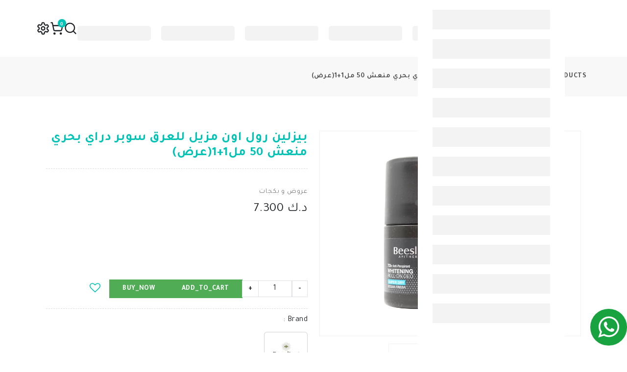

--- FILE ---
content_type: text/html; charset=utf-8
request_url: https://spirit.com.kw/products/beesline-72-hrs-men-roll-on-deo-whitening-super-dry-ocean-fresh-50ml-11-offer/
body_size: 28233
content:
<!DOCTYPE html><html lang="ar" dir="rtl" class="rtl"><head><meta charSet="utf-8" data-next-head=""/><link rel="icon" href="/" data-next-head=""/><link rel="icon" type="image/x-icon" href="/assets/images/favicon/1.png" data-next-head=""/><link rel="alternate" hrefLang="ar" href="https://spirit.com.kw/products/beesline-72-hrs-men-roll-on-deo-whitening-super-dry-ocean-fresh-50ml-11-offer/products/beesline-72-hrs-men-roll-on-deo-whitening-super-dry-ocean-fresh-50ml-11-offer/" data-next-head=""/><meta name="keywords" data-next-head=""/><meta name="description" data-next-head=""/><meta property="og:type" content="product" data-next-head=""/><meta property="og:title" content="Beesline 72 Hrs Men Roll on Deo Whitening Super Dry Ocean Fresh 50ml 1+1 {OFFER} - 128647" data-next-head=""/><meta property="og:url" content="/products/beesline-72-hrs-men-roll-on-deo-whitening-super-dry-ocean-fresh-50ml-11-offer/" data-next-head=""/><meta property="og:image" content="https://dev.spirit.com.kw/cache/medium/product/3442/1Beesline_72_Hrs_Men_Roll_on_Deo_Whitening_Super_Dry_Ocean_Fresh_50ml.webp" data-next-head=""/><meta property="og:image:alt" content="Beesline 72 Hrs Men Roll on Deo Whitening Super Dry Ocean Fresh 50ml 1+1 {OFFER} - 128647" data-next-head=""/><meta property="og:description" content="&lt;p&gt;&lt;br&gt;&lt;/p&gt;" data-next-head=""/><meta name="viewport" content="width=device-width, initial-scale=1" data-next-head=""/><title data-next-head=""> بيزلين رول اون مزيل للعرق  سوبر دراي بحري منعش 50 مل1+1(عرض)</title><meta name="robots" content="index, follow"/><link rel="preload" href="/_next/static/media/24b539371b989971-s.p.woff2" as="font" type="font/woff2" crossorigin="anonymous" data-next-font="size-adjust"/><link rel="preload" href="/_next/static/media/149bd79232cbc8b2-s.p.woff2" as="font" type="font/woff2" crossorigin="anonymous" data-next-font="size-adjust"/><link rel="preload" href="/_next/static/media/e97026df054cf2a3-s.p.woff2" as="font" type="font/woff2" crossorigin="anonymous" data-next-font="size-adjust"/><link rel="preload" href="/_next/static/media/f15f45d13243c643-s.p.woff2" as="font" type="font/woff2" crossorigin="anonymous" data-next-font="size-adjust"/><link rel="preload" href="/_next/static/media/ce401babc0566bc1-s.p.woff2" as="font" type="font/woff2" crossorigin="anonymous" data-next-font="size-adjust"/><link rel="preload" href="/_next/static/media/b9817c66466e8cbc-s.p.woff2" as="font" type="font/woff2" crossorigin="anonymous" data-next-font="size-adjust"/><link rel="preload" href="/_next/static/media/0a61324d85234ed0-s.p.woff2" as="font" type="font/woff2" crossorigin="anonymous" data-next-font="size-adjust"/><link rel="preload" href="/_next/static/css/03f7694c6a09fd11.css" as="style"/><link rel="stylesheet" href="/_next/static/css/03f7694c6a09fd11.css" data-n-g=""/><link rel="preload" href="/_next/static/css/c3d460970765b2c6.css" as="style"/><link rel="stylesheet" href="/_next/static/css/c3d460970765b2c6.css" data-n-p=""/><noscript data-n-css=""></noscript><script defer="" nomodule="" src="/_next/static/chunks/polyfills-42372ed130431b0a.js" type="ce5c8c741d7a3b7cc7a685db-text/javascript"></script><script src="/_next/static/chunks/webpack-7e3e04b76aa942f2.js" defer="" type="ce5c8c741d7a3b7cc7a685db-text/javascript"></script><script src="/_next/static/chunks/framework-a676db37b243fc59.js" defer="" type="ce5c8c741d7a3b7cc7a685db-text/javascript"></script><script src="/_next/static/chunks/main-c1f32d8d6c4ecc48.js" defer="" type="ce5c8c741d7a3b7cc7a685db-text/javascript"></script><script src="/_next/static/chunks/pages/_app-917c230f792f41af.js" defer="" type="ce5c8c741d7a3b7cc7a685db-text/javascript"></script><script src="/_next/static/chunks/454e6ae6-ac71e776494df237.js" defer="" type="ce5c8c741d7a3b7cc7a685db-text/javascript"></script><script src="/_next/static/chunks/ccbbfdf4-13cc16f22c1f2a1d.js" defer="" type="ce5c8c741d7a3b7cc7a685db-text/javascript"></script><script src="/_next/static/chunks/2e6f1b4f-0d38c18ea215edd6.js" defer="" type="ce5c8c741d7a3b7cc7a685db-text/javascript"></script><script src="/_next/static/chunks/45092124-abe4085b6f610837.js" defer="" type="ce5c8c741d7a3b7cc7a685db-text/javascript"></script><script src="/_next/static/chunks/e95b820e-9c83b5ebda926ac2.js" defer="" type="ce5c8c741d7a3b7cc7a685db-text/javascript"></script><script src="/_next/static/chunks/2b38e19b-330f4d10f05c075c.js" defer="" type="ce5c8c741d7a3b7cc7a685db-text/javascript"></script><script src="/_next/static/chunks/a7e16ef1-548ac4bcdf1bf445.js" defer="" type="ce5c8c741d7a3b7cc7a685db-text/javascript"></script><script src="/_next/static/chunks/b28a8588-15980918b05d7d86.js" defer="" type="ce5c8c741d7a3b7cc7a685db-text/javascript"></script><script src="/_next/static/chunks/4760-7e6a8f0dd5aed5ba.js" defer="" type="ce5c8c741d7a3b7cc7a685db-text/javascript"></script><script src="/_next/static/chunks/4691-00d76f9bd5d345bb.js" defer="" type="ce5c8c741d7a3b7cc7a685db-text/javascript"></script><script src="/_next/static/chunks/1408-9c7049c25c7e7e01.js" defer="" type="ce5c8c741d7a3b7cc7a685db-text/javascript"></script><script src="/_next/static/chunks/4809-e2c92c8601689dc6.js" defer="" type="ce5c8c741d7a3b7cc7a685db-text/javascript"></script><script src="/_next/static/chunks/7888-bbbb349d77fac875.js" defer="" type="ce5c8c741d7a3b7cc7a685db-text/javascript"></script><script src="/_next/static/chunks/6852-0512c469ec45e4b3.js" defer="" type="ce5c8c741d7a3b7cc7a685db-text/javascript"></script><script src="/_next/static/chunks/1420-ee65ba33386d7c28.js" defer="" type="ce5c8c741d7a3b7cc7a685db-text/javascript"></script><script src="/_next/static/chunks/1569-f32d9414cb554a3c.js" defer="" type="ce5c8c741d7a3b7cc7a685db-text/javascript"></script><script src="/_next/static/chunks/pages/products/%5B...slug%5D-5908a8afc551df35.js" defer="" type="ce5c8c741d7a3b7cc7a685db-text/javascript"></script><script src="/_next/static/aaiuFURuvAkiG6KzXeDNV/_buildManifest.js" defer="" type="ce5c8c741d7a3b7cc7a685db-text/javascript"></script><script src="/_next/static/aaiuFURuvAkiG6KzXeDNV/_ssgManifest.js" defer="" type="ce5c8c741d7a3b7cc7a685db-text/javascript"></script><style id="__jsx-217125010118d1a1">#nprogress{pointer-events:none}#nprogress .bar{background:var(--theme-deafult,#00c2b5);position:fixed;z-index:9999;top:0;left:0;width:100%;height:3px}#nprogress .peg{display:block;position:absolute;right:0px;width:100px;height:100%;box-shadow:0 0 10px var(--theme-deafult,#00c2b5),0 0 5px var(--theme-deafult,#00c2b5);opacity:1;transform:rotate(3deg)translate(0px,-4px)}</style></head><body class="rtl"><noscript><iframe src="https://load.gtm.spirit.com.kw/ns.html?id=GTM-M334X8G" height="0" width="0" style="display:none;visibility:hidden"></iframe></noscript><div id="__next"><main class="__className_e119c5"><div class="c-header"><div id="sticky" class="sticky sticky-header"><div class="mobile-fix-option"><a class="navItem"><svg stroke="currentColor" fill="currentColor" stroke-width="0" viewBox="0 0 24 24" height="1em" width="1em" xmlns="http://www.w3.org/2000/svg"><g id="User"><g><path d="M17.438,21.937H6.562a2.5,2.5,0,0,1-2.5-2.5V18.61c0-3.969,3.561-7.2,7.938-7.2s7.938,3.229,7.938,7.2v.827A2.5,2.5,0,0,1,17.438,21.937ZM12,12.412c-3.826,0-6.938,2.78-6.938,6.2v.827a1.5,1.5,0,0,0,1.5,1.5H17.438a1.5,1.5,0,0,0,1.5-1.5V18.61C18.938,15.192,15.826,12.412,12,12.412Z"></path><path d="M12,9.911a3.924,3.924,0,1,1,3.923-3.924A3.927,3.927,0,0,1,12,9.911Zm0-6.847a2.924,2.924,0,1,0,2.923,2.923A2.926,2.926,0,0,0,12,3.064Z"></path></g></g></svg></a><div class="navItem"><svg stroke="currentColor" fill="currentColor" stroke-width="0" viewBox="0 0 512 512" height="1em" width="1em" xmlns="http://www.w3.org/2000/svg"><path fill="none" stroke-linecap="round" stroke-linejoin="round" stroke-width="32" d="M262.29 192.31a64 64 0 1 0 57.4 57.4 64.13 64.13 0 0 0-57.4-57.4zM416.39 256a154.34 154.34 0 0 1-1.53 20.79l45.21 35.46a10.81 10.81 0 0 1 2.45 13.75l-42.77 74a10.81 10.81 0 0 1-13.14 4.59l-44.9-18.08a16.11 16.11 0 0 0-15.17 1.75A164.48 164.48 0 0 1 325 400.8a15.94 15.94 0 0 0-8.82 12.14l-6.73 47.89a11.08 11.08 0 0 1-10.68 9.17h-85.54a11.11 11.11 0 0 1-10.69-8.87l-6.72-47.82a16.07 16.07 0 0 0-9-12.22 155.3 155.3 0 0 1-21.46-12.57 16 16 0 0 0-15.11-1.71l-44.89 18.07a10.81 10.81 0 0 1-13.14-4.58l-42.77-74a10.8 10.8 0 0 1 2.45-13.75l38.21-30a16.05 16.05 0 0 0 6-14.08c-.36-4.17-.58-8.33-.58-12.5s.21-8.27.58-12.35a16 16 0 0 0-6.07-13.94l-38.19-30A10.81 10.81 0 0 1 49.48 186l42.77-74a10.81 10.81 0 0 1 13.14-4.59l44.9 18.08a16.11 16.11 0 0 0 15.17-1.75A164.48 164.48 0 0 1 187 111.2a15.94 15.94 0 0 0 8.82-12.14l6.73-47.89A11.08 11.08 0 0 1 213.23 42h85.54a11.11 11.11 0 0 1 10.69 8.87l6.72 47.82a16.07 16.07 0 0 0 9 12.22 155.3 155.3 0 0 1 21.46 12.57 16 16 0 0 0 15.11 1.71l44.89-18.07a10.81 10.81 0 0 1 13.14 4.58l42.77 74a10.8 10.8 0 0 1-2.45 13.75l-38.21 30a16.05 16.05 0 0 0-6.05 14.08c.33 4.14.55 8.3.55 12.47z"></path></svg></div><a class="navItem" href="/categories/"><svg stroke="currentColor" fill="currentColor" stroke-width="0" viewBox="0 0 24 24" height="1em" width="1em" xmlns="http://www.w3.org/2000/svg"><path d="M10 3H4a1 1 0 0 0-1 1v6a1 1 0 0 0 1 1h6a1 1 0 0 0 1-1V4a1 1 0 0 0-1-1zM9 9H5V5h4v4zm11-6h-6a1 1 0 0 0-1 1v6a1 1 0 0 0 1 1h6a1 1 0 0 0 1-1V4a1 1 0 0 0-1-1zm-1 6h-4V5h4v4zm-9 4H4a1 1 0 0 0-1 1v6a1 1 0 0 0 1 1h6a1 1 0 0 0 1-1v-6a1 1 0 0 0-1-1zm-1 6H5v-4h4v4zm8-6c-2.206 0-4 1.794-4 4s1.794 4 4 4 4-1.794 4-4-1.794-4-4-4zm0 6c-1.103 0-2-.897-2-2s.897-2 2-2 2 .897 2 2-.897 2-2 2z"></path></svg></a><a class="navItem" href="/"><svg stroke="currentColor" fill="none" stroke-width="2" viewBox="0 0 24 24" stroke-linecap="round" stroke-linejoin="round" height="1em" width="1em" xmlns="http://www.w3.org/2000/svg"><path d="M3 9l9-7 9 7v11a2 2 0 0 1-2 2H5a2 2 0 0 1-2-2z"></path><polyline points="9 22 9 12 15 12 15 22"></polyline></svg></a></div><div class="mobile-header container"><div class="row"><div class="col"><div class="main-menu"><div class="menu-left"><div class="navbar"><a><div class="bar-style"><i class="fa fa-bars sidebar-bar" aria-hidden="true"></i></div></a><div class="brand-logo p-0"><a href="/"><img src="/assets/images/logos/logo-ar.webp" alt="logo" class="img-fluid media"/></a></div><div id="mySidenav" class="sidenav"><a class="sidebar-overlay"></a><svg aria-labelledby="flwp77o-aria" role="img" width="100%" height="100%"><title id="flwp77o-aria">Loading...</title><rect role="presentation" x="0" y="0" width="100%" height="100%" clip-path="url(#flwp77o-diff)" style="fill:url(#flwp77o-animated-diff)"></rect><defs><clipPath id="flwp77o-diff"><rect x="10%" y="20" rx="0" ry="0" width="80%" height="40"></rect><rect x="10%" y="80" rx="0" ry="0" width="80%" height="40"></rect><rect x="10%" y="140" rx="0" ry="0" width="80%" height="40"></rect><rect x="10%" y="200" rx="0" ry="0" width="80%" height="40"></rect><rect x="10%" y="260" rx="0" ry="0" width="80%" height="40"></rect><rect x="10%" y="320" rx="0" ry="0" width="80%" height="40"></rect><rect x="10%" y="380" rx="0" ry="0" width="80%" height="40"></rect><rect x="10%" y="440" rx="0" ry="0" width="80%" height="40"></rect><rect x="10%" y="500" rx="0" ry="0" width="80%" height="40"></rect><rect x="10%" y="560" rx="0" ry="0" width="80%" height="40"></rect><rect x="10%" y="620" rx="0" ry="0" width="80%" height="40"></rect></clipPath><linearGradient id="flwp77o-animated-diff" gradientTransform="translate(-2 0)"><stop offset="0%" stop-color="#f3f3f3" stop-opacity="1"></stop><stop offset="50%" stop-color="#ecebeb" stop-opacity="1"></stop><stop offset="100%" stop-color="#f3f3f3" stop-opacity="1"></stop><animateTransform attributeName="gradientTransform" type="translate" values="-2 0; 0 0; 2 0" dur="2s" repeatCount="indefinite"></animateTransform></linearGradient></defs></svg></div></div></div><div class="menu-right pull-right "><div class="mobile-btns d-md-none d-flex"><a class="search-btn text-black" href="/account/wishlist/"><svg stroke="currentColor" fill="none" stroke-width="2" viewBox="0 0 24 24" stroke-linecap="round" stroke-linejoin="round" style="cursor:pointer;width:22px;height:22px" height="1em" width="1em" xmlns="http://www.w3.org/2000/svg"><path d="M19 14c1.49-1.46 3-3.21 3-5.5A5.5 5.5 0 0 0 16.5 3c-1.76 0-3 .5-4.5 2-1.5-1.5-2.74-2-4.5-2A5.5 5.5 0 0 0 2 8.5c0 2.3 1.5 4.05 3 5.5l7 7Z"></path></svg></a><div class="onhover-div mobile-cart"><div class="cart-qty-cls">0</div><div><svg stroke="currentColor" fill="none" stroke-width="2" viewBox="0 0 24 24" stroke-linecap="round" stroke-linejoin="round" style="color:var(--theme-default-hover);cursor:pointer;width:22px;height:22px" height="1em" width="1em" xmlns="http://www.w3.org/2000/svg"><circle cx="8" cy="21" r="1"></circle><circle cx="19" cy="21" r="1"></circle><path d="M2.05 2.05h2l2.66 12.42a2 2 0 0 0 2 1.58h9.78a2 2 0 0 0 1.95-1.57l1.65-7.43H5.12"></path></svg></div></div><div id="cart_side" class="add_to_cart left  "><a class="overlay"></a><div class="cart-inner"><div class="cart_top"><h3>cart</h3><div class="close-cart"><a><i class="fa fa-times" aria-hidden="true"></i></a></div></div><div class="cart_media"><ul class="cart_product"></ul><ul class="cart_total"><li><div class="total"><h5 class="d-flex justify-content-between"><span>grand_total<!-- --> :  </span><span></span></h5></div></li><li><div class="buttons d-flex justify-content-between w-100"><a class="btn btn-solid btn-xs view-cart" href="/account/cart/">view_cart</a><a class="btn btn-solid btn-xs checkout" href="/account/checkout/">checkout</a></div></li></ul></div></div></div></div><div class="main-navbar w-100"><div id="mainnav"><svg aria-labelledby="v9mybod-aria" role="img" width="950" height="80" class="nav-menu"><title id="v9mybod-aria">Loading...</title><rect role="presentation" x="0" y="0" width="100%" height="100%" clip-path="url(#v9mybod-diff)" style="fill:url(#v9mybod-animated-diff)"></rect><defs><clipPath id="v9mybod-diff"><rect x="0" y="35" rx="5" ry="5" width="150" height="30"></rect><rect x="18%" y="35" rx="5" ry="5" width="150" height="30"></rect><rect x="36%" y="35" rx="5" ry="5" width="150" height="30"></rect><rect x="54%" y="35" rx="5" ry="5" width="150" height="30"></rect><rect x="72%" y="35" rx="5" ry="5" width="150" height="30"></rect><rect x="90%" y="35" rx="5" ry="5" width="150" height="30"></rect></clipPath><linearGradient id="v9mybod-animated-diff" gradientTransform="translate(-2 0)"><stop offset="0%" stop-color="#f3f3f3" stop-opacity="1"></stop><stop offset="50%" stop-color="#ecebeb" stop-opacity="1"></stop><stop offset="100%" stop-color="#f3f3f3" stop-opacity="1"></stop><animateTransform attributeName="gradientTransform" type="translate" values="-2 0; 0 0; 2 0" dur="2s" repeatCount="indefinite"></animateTransform></linearGradient></defs></svg></div></div><div class="icon-nav"><ul class="d-flex"><li class="onhover-div mobile-search"><svg stroke="currentColor" fill="none" stroke-width="2" viewBox="0 0 24 24" stroke-linecap="round" stroke-linejoin="round" style="cursor:pointer;width:28px;height:28px" height="1em" width="1em" xmlns="http://www.w3.org/2000/svg"><circle cx="11" cy="11" r="8"></circle><path d="m21 21-4.3-4.3"></path></svg></li><li class="onhover-div mobile-search"><div class="onhover-div mobile-cart"><div class="cart-qty-cls">0</div><div><svg stroke="currentColor" fill="none" stroke-width="2" viewBox="0 0 24 24" stroke-linecap="round" stroke-linejoin="round" style="color:var(--theme-default-hover);cursor:pointer;width:28px;height:28px" height="1em" width="1em" xmlns="http://www.w3.org/2000/svg"><circle cx="8" cy="21" r="1"></circle><circle cx="19" cy="21" r="1"></circle><path d="M2.05 2.05h2l2.66 12.42a2 2 0 0 0 2 1.58h9.78a2 2 0 0 0 1.95-1.57l1.65-7.43H5.12"></path></svg></div></div><div id="cart_side" class="add_to_cart left  "><a class="overlay"></a><div class="cart-inner"><div class="cart_top"><h3>cart</h3><div class="close-cart"><a><i class="fa fa-times" aria-hidden="true"></i></a></div></div><div class="cart_media"><ul class="cart_product"></ul><ul class="cart_total"><li><div class="total"><h5 class="d-flex justify-content-between"><span>grand_total<!-- --> :  </span><span></span></h5></div></li><li><div class="buttons d-flex justify-content-between w-100"><a class="btn btn-solid btn-xs view-cart" href="/account/cart/">view_cart</a><a class="btn btn-solid btn-xs checkout" href="/account/checkout/">checkout</a></div></li></ul></div></div></div></li><li class="onhover-div mobile-search"><svg stroke="currentColor" fill="none" stroke-width="2" viewBox="0 0 24 24" stroke-linecap="round" stroke-linejoin="round" style="cursor:pointer;width:28px;height:28px" height="1em" width="1em" xmlns="http://www.w3.org/2000/svg"><path d="M12.22 2h-.44a2 2 0 0 0-2 2v.18a2 2 0 0 1-1 1.73l-.43.25a2 2 0 0 1-2 0l-.15-.08a2 2 0 0 0-2.73.73l-.22.38a2 2 0 0 0 .73 2.73l.15.1a2 2 0 0 1 1 1.72v.51a2 2 0 0 1-1 1.74l-.15.09a2 2 0 0 0-.73 2.73l.22.38a2 2 0 0 0 2.73.73l.15-.08a2 2 0 0 1 2 0l.43.25a2 2 0 0 1 1 1.73V20a2 2 0 0 0 2 2h.44a2 2 0 0 0 2-2v-.18a2 2 0 0 1 1-1.73l.43-.25a2 2 0 0 1 2 0l.15.08a2 2 0 0 0 2.73-.73l.22-.39a2 2 0 0 0-.73-2.73l-.15-.08a2 2 0 0 1-1-1.74v-.5a2 2 0 0 1 1-1.74l.15-.09a2 2 0 0 0 .73-2.73l-.22-.38a2 2 0 0 0-2.73-.73l-.15.08a2 2 0 0 1-2 0l-.43-.25a2 2 0 0 1-1-1.73V4a2 2 0 0 0-2-2z"></path><circle cx="12" cy="12" r="3"></circle></svg></li></ul></div></div></div></div><div class="d-md-none d-block col-sm-12"><div class="mobile-search-btn"><span>search</span><svg stroke="currentColor" fill="currentColor" stroke-width="0" viewBox="0 0 512 512" height="1em" width="1em" xmlns="http://www.w3.org/2000/svg"><path d="M456.69 421.39 362.6 327.3a173.81 173.81 0 0 0 34.84-104.58C397.44 126.38 319.06 48 222.72 48S48 126.38 48 222.72s78.38 174.72 174.72 174.72A173.81 173.81 0 0 0 327.3 362.6l94.09 94.09a25 25 0 0 0 35.3-35.3zM97.92 222.72a124.8 124.8 0 1 1 124.8 124.8 124.95 124.95 0 0 1-124.8-124.8z"></path></svg></div></div></div></div></div><div id="search-overlay" class="search-overlay" style="display:none;position:fixed;top:0;left:0;width:100%;height:100%;background-color:rgba(0, 0, 0, 0.8);overflow-y:auto;z-index:1000"><div style="position:relative;width:100%;min-height:100%;padding:20px"><span class="closebtn" title="Close Overlay" style="position:absolute;top:20px;right:20px;font-size:30px;cursor:pointer;color:#fff">×</span><div class="overlay-content"><div class="container"><div class="row"><div class="col-xl-12"><div class="form-group search-input-group"><input type="text" id="search-input" class="form-control searchInput" placeholder="search_a_product" value=""/><i class="end-icon fa fa-search"></i></div></div></div></div></div></div></div></div><div class="breadcrumb-section"><div class="container"><div class="row"><div class="col-sm-12"><nav aria-label="breadcrumb" class="theme-breadcrumb"><ol class="breadcrumb"><li class="breadcrumb-item"><a href="/products/">products</a></li><li class="breadcrumb-item" aria-current="page"> بيزلين رول اون مزيل للعرق  سوبر دراي بحري منعش 50 مل1+1(عرض)</li></ol></nav></div></div></div></div><section><div class="collection-wrapper"><div class="container"><div class="row"><div class="col-12 col-sm-12"><div class="container-fluid"><div class="row"><div class="product-thumbnail position-relative col-lg-6"><div class="swiper"><div class="swiper-wrapper"><div class="swiper-slide d-flex justify-content-center"><img src="https://dev.spirit.com.kw/cache/large/product/3442/1Beesline_72_Hrs_Men_Roll_on_Deo_Whitening_Super_Dry_Ocean_Fresh_50ml.webp" alt=" بيزلين رول اون مزيل للعرق  سوبر دراي بحري منعش 50 مل1+1(عرض)" class="img-fluid large-image image_zoom_cls-0 product-image media"/></div><div class="swiper-slide d-flex justify-content-center"><img src="https://dev.spirit.com.kw/cache/large/product/3442/11Beesline_72_Hrs_Men_Roll_on_Deo_Whitening_Super_Dry_Ocean_Fresh_50ml.webp" alt=" بيزلين رول اون مزيل للعرق  سوبر دراي بحري منعش 50 مل1+1(عرض)" class="img-fluid large-image image_zoom_cls-0 product-image media"/></div><div class="swiper-slide d-flex justify-content-center"><img src="https://dev.spirit.com.kw/cache/large/product/3442/111Beesline_72_Hrs_Men_Roll_on_Deo_Whitening_Super_Dry_Ocean_Fresh_50ml.webp" alt=" بيزلين رول اون مزيل للعرق  سوبر دراي بحري منعش 50 مل1+1(عرض)" class="img-fluid large-image image_zoom_cls-0 product-image media"/></div></div></div><div class="swiper"><div class="swiper-wrapper"><div class="swiper-slide d-flex justify-content-center"><img src="https://dev.spirit.com.kw/cache/small/product/3442/1Beesline_72_Hrs_Men_Roll_on_Deo_Whitening_Super_Dry_Ocean_Fresh_50ml.webp" class="img-fluid small-image media"/></div><div class="swiper-slide d-flex justify-content-center"><img src="https://dev.spirit.com.kw/cache/small/product/3442/11Beesline_72_Hrs_Men_Roll_on_Deo_Whitening_Super_Dry_Ocean_Fresh_50ml.webp" class="img-fluid small-image media"/></div><div class="swiper-slide d-flex justify-content-center"><img src="https://dev.spirit.com.kw/cache/small/product/3442/111Beesline_72_Hrs_Men_Roll_on_Deo_Whitening_Super_Dry_Ocean_Fresh_50ml.webp" class="img-fluid small-image media"/></div></div></div></div><div class="rtl-text col-lg-6"><div class="product-right undefined"><h1 class="h3 user-select-all fw-bold"> <!-- --> بيزلين رول اون مزيل للعرق  سوبر دراي بحري منعش 50 مل1+1(عرض)<!-- --> </h1><div class="border-product"><p></p></div><a class="h6 mb-5" href="/categories/offers-and-packages/">عروض و بكجات</a><h6></h6><h3 class="price text-dark h3 mb-1">د.ك 7.300</h3><div id="tabby" class="pb-3"></div><div class="taly-widget-container overflow-hidden"><iframe src="https://promo.taly.io/installment-widget?price=7.3000&amp;installmenttype=4&amp;lang=ar" width="100%" height="90" title="Taly Installment Widget" style="border:none"></iframe></div><div class="product-buttons mt-2 d-flex flex-wrap gap-md-2 gap-1 align-items-center"><div class="input-group w-25 flex-nowrap"><span class="input-group-prepend "><button type="button" class="btn quantity-left-minus border border-1 h-100 m-0" data-type="minus" data-field="">-</button></span><input name="quantity" type="text" class="form-control input-number text-center p-1 form-control" value="1"/><span class="input-group-prepend"><button type="button" class="btn quantity-right-plus border border-1 h-100 m-0" data-type="plus" data-field="">+</button></span></div><a class="btn product-btn-solid false">add_to_cart</a><button type="button" class="btn product-btn-solid btn btn-secondary">buy_now</button><a class="btn add-to-wishlist" title="add_to_wishlist"><i class="fa fa-heart-o" aria-hidden="true"></i></a></div><div class="border-product"><h4 class="mb-3">brand<!-- --> :</h4><div class="m-0 "><a class="card col-3 col-md-2 p-2" href="/brands/beesline/"><img alt="beesline" loading="lazy" width="60" height="60" decoding="async" data-nimg="1" class="m-auto" style="color:transparent" srcSet="/_next/image/?url=https%3A%2F%2Fdev.spirit.com.kw%2Fcache%2Fsmall%2Fattribute_option%2F1709555304.webp&amp;w=64&amp;q=75 1x, /_next/image/?url=https%3A%2F%2Fdev.spirit.com.kw%2Fcache%2Fsmall%2Fattribute_option%2F1709555304.webp&amp;w=128&amp;q=75 2x" src="/_next/image/?url=https%3A%2F%2Fdev.spirit.com.kw%2Fcache%2Fsmall%2Fattribute_option%2F1709555304.webp&amp;w=128&amp;q=75"/><p class="text-nowrap overflow-hidden text-truncate">beesline</p></a><div class="mt-2">model_no<!-- --> :<!-- --> <span class="user-select-all">128647</span> <span> | </span>0</div></div></div></div></div></div></div><section class="tab-product m-0" id="tabs"><div class="container"><div class="row"><div class="col-sm-12 col-lg-12"><div class="product-page-main m-0 row"><ul class="nav-material nav nav-tabs"><li id="description" role="tablist" class="nav nav-tabs nav-item"><a class="active nav-link">tabText.description</a></li><li id="reviews" role="tablist" class="nav nav-tabs nav-item"><a class="nav-link">tabText.writeReview</a></li></ul><div class="tab-content nav-material"><div class="tab-pane inner-content active"><p><p><br></p></p></div><div class="tab-pane"><div class="container"><form class=" theme-form my-5"><div class="row"><div class="form-group col-12 col-sm-12 col-md-6"><label for="title" class="form-label form-label">name<!-- --> </label><input name="title" type="text" id="title" class="form-control  text-start" value=""/></div><div class="form-group col-12 col-sm-12 col-md-6"><label for="comment" class="form-label form-label">comment</label><input name="comment" id="comment" rows="5" class="form-control  text-start" value=""/></div><div class="form-group col-12 col-sm-12 col-md-6"><label for="rating" class="form-label form-label">rating</label><br/><style data-emotion="css 1yn7tp">.css-1yn7tp{display:-webkit-inline-box;display:-webkit-inline-flex;display:-ms-inline-flexbox;display:inline-flex;position:relative;font-size:1.875rem;color:#faaf00;cursor:pointer;text-align:left;width:-webkit-min-content;width:-moz-min-content;width:min-content;-webkit-tap-highlight-color:transparent;}.css-1yn7tp.Mui-disabled{opacity:0.38;pointer-events:none;}.css-1yn7tp.Mui-focusVisible .MuiRating-iconActive{outline:1px solid #999;}.css-1yn7tp .MuiRating-visuallyHidden{border:0;clip:rect(0 0 0 0);height:1px;margin:-1px;overflow:hidden;padding:0;position:absolute;white-space:nowrap;width:1px;}</style><span class="MuiRating-root MuiRating-sizeLarge mb-4 css-1yn7tp" dir="ltr"><style data-emotion="css ykqdxu">.css-ykqdxu{cursor:inherit;}</style><label for=":Rbet52p76:" class="css-ykqdxu"><style data-emotion="css 13m1if9">.css-13m1if9{display:-webkit-box;display:-webkit-flex;display:-ms-flexbox;display:flex;-webkit-transition:-webkit-transform 150ms cubic-bezier(0.4, 0, 0.2, 1) 0ms;transition:transform 150ms cubic-bezier(0.4, 0, 0.2, 1) 0ms;pointer-events:none;}</style><span class="MuiRating-icon MuiRating-iconFilled css-13m1if9"><style data-emotion="css 1cw4hi4">.css-1cw4hi4{-webkit-user-select:none;-moz-user-select:none;-ms-user-select:none;user-select:none;width:1em;height:1em;display:inline-block;fill:currentColor;-webkit-flex-shrink:0;-ms-flex-negative:0;flex-shrink:0;-webkit-transition:fill 200ms cubic-bezier(0.4, 0, 0.2, 1) 0ms;transition:fill 200ms cubic-bezier(0.4, 0, 0.2, 1) 0ms;font-size:inherit;}</style><svg class="MuiSvgIcon-root MuiSvgIcon-fontSizeInherit css-1cw4hi4" focusable="false" aria-hidden="true" viewBox="0 0 24 24" data-testid="StarIcon"><path d="M12 17.27L18.18 21l-1.64-7.03L22 9.24l-7.19-.61L12 2 9.19 8.63 2 9.24l5.46 4.73L5.82 21z"></path></svg></span><span class="MuiRating-visuallyHidden">1 Star</span></label><input class="MuiRating-visuallyHidden" id=":Rbet52p76:" type="radio" name="rating" checked="" value="1"/><label for=":Rjet52p76:" class="css-ykqdxu"><style data-emotion="css 1xh6k8t">.css-1xh6k8t{display:-webkit-box;display:-webkit-flex;display:-ms-flexbox;display:flex;-webkit-transition:-webkit-transform 150ms cubic-bezier(0.4, 0, 0.2, 1) 0ms;transition:transform 150ms cubic-bezier(0.4, 0, 0.2, 1) 0ms;pointer-events:none;color:rgba(0, 0, 0, 0.26);}</style><span class="MuiRating-icon MuiRating-iconEmpty css-1xh6k8t"><svg class="MuiSvgIcon-root MuiSvgIcon-fontSizeInherit css-1cw4hi4" focusable="false" aria-hidden="true" viewBox="0 0 24 24" data-testid="StarBorderIcon"><path d="M22 9.24l-7.19-.62L12 2 9.19 8.63 2 9.24l5.46 4.73L5.82 21 12 17.27 18.18 21l-1.63-7.03L22 9.24zM12 15.4l-3.76 2.27 1-4.28-3.32-2.88 4.38-.38L12 6.1l1.71 4.04 4.38.38-3.32 2.88 1 4.28L12 15.4z"></path></svg></span><span class="MuiRating-visuallyHidden">2 Stars</span></label><input class="MuiRating-visuallyHidden" id=":Rjet52p76:" type="radio" name="rating" value="2"/><label for=":Rret52p76:" class="css-ykqdxu"><span class="MuiRating-icon MuiRating-iconEmpty css-1xh6k8t"><svg class="MuiSvgIcon-root MuiSvgIcon-fontSizeInherit css-1cw4hi4" focusable="false" aria-hidden="true" viewBox="0 0 24 24" data-testid="StarBorderIcon"><path d="M22 9.24l-7.19-.62L12 2 9.19 8.63 2 9.24l5.46 4.73L5.82 21 12 17.27 18.18 21l-1.63-7.03L22 9.24zM12 15.4l-3.76 2.27 1-4.28-3.32-2.88 4.38-.38L12 6.1l1.71 4.04 4.38.38-3.32 2.88 1 4.28L12 15.4z"></path></svg></span><span class="MuiRating-visuallyHidden">3 Stars</span></label><input class="MuiRating-visuallyHidden" id=":Rret52p76:" type="radio" name="rating" value="3"/><label for=":R13et52p76:" class="css-ykqdxu"><span class="MuiRating-icon MuiRating-iconEmpty css-1xh6k8t"><svg class="MuiSvgIcon-root MuiSvgIcon-fontSizeInherit css-1cw4hi4" focusable="false" aria-hidden="true" viewBox="0 0 24 24" data-testid="StarBorderIcon"><path d="M22 9.24l-7.19-.62L12 2 9.19 8.63 2 9.24l5.46 4.73L5.82 21 12 17.27 18.18 21l-1.63-7.03L22 9.24zM12 15.4l-3.76 2.27 1-4.28-3.32-2.88 4.38-.38L12 6.1l1.71 4.04 4.38.38-3.32 2.88 1 4.28L12 15.4z"></path></svg></span><span class="MuiRating-visuallyHidden">4 Stars</span></label><input class="MuiRating-visuallyHidden" id=":R13et52p76:" type="radio" name="rating" value="4"/><label for=":R1bet52p76:" class="css-ykqdxu"><span class="MuiRating-icon MuiRating-iconEmpty css-1xh6k8t"><svg class="MuiSvgIcon-root MuiSvgIcon-fontSizeInherit css-1cw4hi4" focusable="false" aria-hidden="true" viewBox="0 0 24 24" data-testid="StarBorderIcon"><path d="M22 9.24l-7.19-.62L12 2 9.19 8.63 2 9.24l5.46 4.73L5.82 21 12 17.27 18.18 21l-1.63-7.03L22 9.24zM12 15.4l-3.76 2.27 1-4.28-3.32-2.88 4.38-.38L12 6.1l1.71 4.04 4.38.38-3.32 2.88 1 4.28L12 15.4z"></path></svg></span><span class="MuiRating-visuallyHidden">5 Stars</span></label><input class="MuiRating-visuallyHidden" id=":R1bet52p76:" type="radio" name="rating" value="5"/><label class="MuiRating-label MuiRating-pristine css-ykqdxu"><input class="MuiRating-visuallyHidden" id="rating-empty" type="radio" name="rating" value=""/><span class="MuiRating-visuallyHidden">Empty</span></label></span></div><div class="form-group col-12 col-sm-12 col-md-12"><button type="submit" class="btn-solid  btn btn-secondary">submit</button></div></div></form></div></div></div></div></div></div></div></section></div><div class="py-3  border-top row"><h3>similar_products</h3><div class="swiper my-3"><div class="swiper-wrapper"><div class="swiper-slide"><div class="product-box product-wrap"><div class="img-wrapper"><div class="lable-block"> </div><div class=""><a class="w-100 h-100 d-flex justify-content-center align-items-center position-relative" href="/products/bd-atoderm-cream-ultra-500mlshower-gel-200ml-offer/"><svg aria-labelledby="6vr48m8-aria" role="img" viewBox="0 0 100% 180" width="200" height="240" class="m-auto"><title id="6vr48m8-aria">Loading...</title><rect role="presentation" x="0" y="0" width="100%" height="100%" clip-path="url(#6vr48m8-diff)" style="fill:url(#6vr48m8-animated-diff)"></rect><defs><clipPath id="6vr48m8-diff"><rect x="0" y="0" rx="4" ry="4" width="100%" height="100%"></rect></clipPath><linearGradient id="6vr48m8-animated-diff" gradientTransform="translate(-2 0)"><stop offset="0%" stop-color="#f5f6f7" stop-opacity="1"></stop><stop offset="50%" stop-color="#eee" stop-opacity="1"></stop><stop offset="100%" stop-color="#f5f6f7" stop-opacity="1"></stop><animateTransform attributeName="gradientTransform" type="translate" values="-2 0; 0 0; 2 0" dur="1.2s" repeatCount="indefinite"></animateTransform></linearGradient></defs></svg><img src="https://dev.spirit.com.kw/cache/small/product/604/102053_2.webp" class="object-fit-contain" width="200" height="240" alt="بيوديرما اوتودرم كريم ألترا 500 مل + شاور جل 200مل - عرض "/></a></div></div><div class="product-info"><div class="cart-info cart-wrap px-2 pb-2"></div><a href="/products/bd-atoderm-cream-ultra-500mlshower-gel-200ml-offer/"><h6 title="بيوديرما اوتودرم كريم ألترا 500 مل + شاور جل 200مل - عرض ">بيوديرما اوتودرم كريم ألترا 500 مل + شاور جل 200مل - عرض </h6><h4 class="justify-content-center flex-column">د.ك 13.100</h4></a></div></div></div><div class="swiper-slide"><div class="product-box product-wrap"><div class="img-wrapper"><div class="lable-block"> </div><div class=""><a class="w-100 h-100 d-flex justify-content-center align-items-center position-relative" href="/products/bd-atoderm-intensive-baume-500ml-atoderm-intensive-gel-offer/"><svg aria-labelledby="l1tygte-aria" role="img" viewBox="0 0 100% 180" width="200" height="240" class="m-auto"><title id="l1tygte-aria">Loading...</title><rect role="presentation" x="0" y="0" width="100%" height="100%" clip-path="url(#l1tygte-diff)" style="fill:url(#l1tygte-animated-diff)"></rect><defs><clipPath id="l1tygte-diff"><rect x="0" y="0" rx="4" ry="4" width="100%" height="100%"></rect></clipPath><linearGradient id="l1tygte-animated-diff" gradientTransform="translate(-2 0)"><stop offset="0%" stop-color="#f5f6f7" stop-opacity="1"></stop><stop offset="50%" stop-color="#eee" stop-opacity="1"></stop><stop offset="100%" stop-color="#f5f6f7" stop-opacity="1"></stop><animateTransform attributeName="gradientTransform" type="translate" values="-2 0; 0 0; 2 0" dur="1.2s" repeatCount="indefinite"></animateTransform></linearGradient></defs></svg><img src="https://dev.spirit.com.kw/cache/small/product/1251/102064_bioderma_offer.webp" class="object-fit-contain" width="200" height="240" alt="بيوديرما اوتودرم إنتنسيف باوم 500 مل + اوتودرم إنتنسيف جل عرض "/><span class="position-absolute top-0 mt-2 badge bg-warning">out_of_stock</span></a></div></div><div class="product-info"><div class="cart-info cart-wrap px-2 pb-2"></div><a href="/products/bd-atoderm-intensive-baume-500ml-atoderm-intensive-gel-offer/"><h6 title="بيوديرما اوتودرم إنتنسيف باوم 500 مل + اوتودرم إنتنسيف جل عرض ">بيوديرما اوتودرم إنتنسيف باوم 500 مل + اوتودرم إنتنسيف جل عرض </h6><h4 class="justify-content-center flex-column">د.ك 16.200</h4></a></div></div></div><div class="swiper-slide"><div class="product-box product-wrap"><div class="img-wrapper"><div class="lable-block"> </div><div class=""><a class="w-100 h-100 d-flex justify-content-center align-items-center position-relative" href="/products/mavala-scientifique-nail-hardener-duo-kit-offer/"><svg aria-labelledby="phqz2bi-aria" role="img" viewBox="0 0 100% 180" width="200" height="240" class="m-auto"><title id="phqz2bi-aria">Loading...</title><rect role="presentation" x="0" y="0" width="100%" height="100%" clip-path="url(#phqz2bi-diff)" style="fill:url(#phqz2bi-animated-diff)"></rect><defs><clipPath id="phqz2bi-diff"><rect x="0" y="0" rx="4" ry="4" width="100%" height="100%"></rect></clipPath><linearGradient id="phqz2bi-animated-diff" gradientTransform="translate(-2 0)"><stop offset="0%" stop-color="#f5f6f7" stop-opacity="1"></stop><stop offset="50%" stop-color="#eee" stop-opacity="1"></stop><stop offset="100%" stop-color="#f5f6f7" stop-opacity="1"></stop><animateTransform attributeName="gradientTransform" type="translate" values="-2 0; 0 0; 2 0" dur="1.2s" repeatCount="indefinite"></animateTransform></linearGradient></defs></svg><img src="https://dev.spirit.com.kw/cache/small/product/1608/1713774081_1.webp" class="object-fit-contain" width="200" height="240" alt="مافالا مقوي الأظافر عرض علبتين "/><span class="position-absolute top-0 mt-2 badge bg-warning">out_of_stock</span></a></div></div><div class="product-info"><div class="cart-info cart-wrap px-2 pb-2"></div><a href="/products/mavala-scientifique-nail-hardener-duo-kit-offer/"><h6 title="مافالا مقوي الأظافر عرض علبتين ">مافالا مقوي الأظافر عرض علبتين </h6><h4 class="justify-content-center flex-column">د.ك 10.000</h4></a></div></div></div><div class="swiper-slide"><div class="product-box product-wrap"><div class="img-wrapper"><div class="lable-block"> </div><div class=""><a class="w-100 h-100 d-flex justify-content-center align-items-center position-relative" href="/products/bioderma-sebium-foaming-gel-500ml200-offer/"><svg aria-labelledby="zffru3-aria" role="img" viewBox="0 0 100% 180" width="200" height="240" class="m-auto"><title id="zffru3-aria">Loading...</title><rect role="presentation" x="0" y="0" width="100%" height="100%" clip-path="url(#zffru3-diff)" style="fill:url(#zffru3-animated-diff)"></rect><defs><clipPath id="zffru3-diff"><rect x="0" y="0" rx="4" ry="4" width="100%" height="100%"></rect></clipPath><linearGradient id="zffru3-animated-diff" gradientTransform="translate(-2 0)"><stop offset="0%" stop-color="#f5f6f7" stop-opacity="1"></stop><stop offset="50%" stop-color="#eee" stop-opacity="1"></stop><stop offset="100%" stop-color="#f5f6f7" stop-opacity="1"></stop><animateTransform attributeName="gradientTransform" type="translate" values="-2 0; 0 0; 2 0" dur="1.2s" repeatCount="indefinite"></animateTransform></linearGradient></defs></svg><img src="https://dev.spirit.com.kw/cache/small/product/2436/BIODERMA-Sebium-Foaming-Gel-500ML-200-OFFER-spirit.webp" class="object-fit-contain" width="200" height="240" alt="بيوديرما غسول البشرة سيبيوم جل 500 مل + 200 مل مجاناً"/></a></div></div><div class="product-info"><div class="cart-info cart-wrap px-2 pb-2"></div><a href="/products/bioderma-sebium-foaming-gel-500ml200-offer/"><h6 title="بيوديرما غسول البشرة سيبيوم جل 500 مل + 200 مل مجاناً">بيوديرما غسول البشرة سيبيوم جل 500 مل + 200 مل مجاناً</h6><h4 class="justify-content-center flex-column">د.ك 13.200</h4></a></div></div></div><div class="swiper-slide"><div class="product-box product-wrap"><div class="img-wrapper"><div class="lable-block"> </div><div class=""><a class="w-100 h-100 d-flex justify-content-center align-items-center position-relative" href="/products/bioderma-sensibio-gel-moussant-500ml-200ml---offer/"><svg aria-labelledby="q9miwqb-aria" role="img" viewBox="0 0 100% 180" width="200" height="240" class="m-auto"><title id="q9miwqb-aria">Loading...</title><rect role="presentation" x="0" y="0" width="100%" height="100%" clip-path="url(#q9miwqb-diff)" style="fill:url(#q9miwqb-animated-diff)"></rect><defs><clipPath id="q9miwqb-diff"><rect x="0" y="0" rx="4" ry="4" width="100%" height="100%"></rect></clipPath><linearGradient id="q9miwqb-animated-diff" gradientTransform="translate(-2 0)"><stop offset="0%" stop-color="#f5f6f7" stop-opacity="1"></stop><stop offset="50%" stop-color="#eee" stop-opacity="1"></stop><stop offset="100%" stop-color="#f5f6f7" stop-opacity="1"></stop><animateTransform attributeName="gradientTransform" type="translate" values="-2 0; 0 0; 2 0" dur="1.2s" repeatCount="indefinite"></animateTransform></linearGradient></defs></svg><img src="https://dev.spirit.com.kw/cache/small/product/2438/BIODERMA-Sensibio-FOAMING-Gel-500-200-OFFER-spirit.webp" class="object-fit-contain" width="200" height="240" alt="بيوديرما غسول البشرة سينسبيو جل 500 مل + 200 مل مجاناً"/></a></div></div><div class="product-info"><div class="cart-info cart-wrap px-2 pb-2"></div><a href="/products/bioderma-sensibio-gel-moussant-500ml-200ml---offer/"><h6 title="بيوديرما غسول البشرة سينسبيو جل 500 مل + 200 مل مجاناً">بيوديرما غسول البشرة سينسبيو جل 500 مل + 200 مل مجاناً</h6><h4 class="justify-content-center flex-column">د.ك 12.750</h4></a></div></div></div><div class="swiper-slide"><div class="product-box product-wrap"><div class="img-wrapper"><div class="lable-block"> </div><div class=""><a class="w-100 h-100 d-flex justify-content-center align-items-center position-relative" href="/products/lierac-coff-supra-radiance-gel-fabuleuse-085/"><svg aria-labelledby="tbx37ar-aria" role="img" viewBox="0 0 100% 180" width="200" height="240" class="m-auto"><title id="tbx37ar-aria">Loading...</title><rect role="presentation" x="0" y="0" width="100%" height="100%" clip-path="url(#tbx37ar-diff)" style="fill:url(#tbx37ar-animated-diff)"></rect><defs><clipPath id="tbx37ar-diff"><rect x="0" y="0" rx="4" ry="4" width="100%" height="100%"></rect></clipPath><linearGradient id="tbx37ar-animated-diff" gradientTransform="translate(-2 0)"><stop offset="0%" stop-color="#f5f6f7" stop-opacity="1"></stop><stop offset="50%" stop-color="#eee" stop-opacity="1"></stop><stop offset="100%" stop-color="#f5f6f7" stop-opacity="1"></stop><animateTransform attributeName="gradientTransform" type="translate" values="-2 0; 0 0; 2 0" dur="1.2s" repeatCount="indefinite"></animateTransform></linearGradient></defs></svg><img src="https://dev.spirit.com.kw/cache/small/product/2656/Lierac_coff_Supra_Radiance_Gel_fabuleuse.webp" class="object-fit-contain" width="200" height="240" alt="مجموعة ليراك سوبرا راديانس جل مضادة للأكسدة"/><span class="position-absolute top-0 mt-2 badge bg-warning">out_of_stock</span></a></div></div><div class="product-info"><div class="cart-info cart-wrap px-2 pb-2"></div><a href="/products/lierac-coff-supra-radiance-gel-fabuleuse-085/"><h6 title="مجموعة ليراك سوبرا راديانس جل مضادة للأكسدة">مجموعة ليراك سوبرا راديانس جل مضادة للأكسدة</h6><h4 class="justify-content-center flex-column">د.ك 27.500</h4></a></div></div></div><div class="swiper-slide"><div class="product-box product-wrap"><div class="img-wrapper"><div class="lable-block"> </div><div class=""><a class="w-100 h-100 d-flex justify-content-center align-items-center position-relative" href="/products/lierac-kit-supra-radiance-gel-cream-eye-offer-092/"><svg aria-labelledby="gt1dber-aria" role="img" viewBox="0 0 100% 180" width="200" height="240" class="m-auto"><title id="gt1dber-aria">Loading...</title><rect role="presentation" x="0" y="0" width="100%" height="100%" clip-path="url(#gt1dber-diff)" style="fill:url(#gt1dber-animated-diff)"></rect><defs><clipPath id="gt1dber-diff"><rect x="0" y="0" rx="4" ry="4" width="100%" height="100%"></rect></clipPath><linearGradient id="gt1dber-animated-diff" gradientTransform="translate(-2 0)"><stop offset="0%" stop-color="#f5f6f7" stop-opacity="1"></stop><stop offset="50%" stop-color="#eee" stop-opacity="1"></stop><stop offset="100%" stop-color="#f5f6f7" stop-opacity="1"></stop><animateTransform attributeName="gradientTransform" type="translate" values="-2 0; 0 0; 2 0" dur="1.2s" repeatCount="indefinite"></animateTransform></linearGradient></defs></svg><img src="https://dev.spirit.com.kw/cache/small/product/2657/Lierac_kit_Supra_Radiance_Gel_Cream__Eye_Offer.webp" class="object-fit-contain" width="200" height="240" alt="مجموعة ليراك سوبرا راديانس كريم جل للعين + هدية"/><span class="position-absolute top-0 mt-2 badge bg-warning">out_of_stock</span></a></div></div><div class="product-info"><div class="cart-info cart-wrap px-2 pb-2"></div><a href="/products/lierac-kit-supra-radiance-gel-cream-eye-offer-092/"><h6 title="مجموعة ليراك سوبرا راديانس كريم جل للعين + هدية">مجموعة ليراك سوبرا راديانس كريم جل للعين + هدية</h6><h4 class="justify-content-center flex-column">د.ك 27.500</h4></a></div></div></div><div class="swiper-slide"><div class="product-box product-wrap"><div class="img-wrapper"><div class="lable-block"> </div><div class=""><a class="w-100 h-100 d-flex justify-content-center align-items-center position-relative" href="/products/acm-depiwhite-set1-body-milk-eye-advance/"><svg aria-labelledby="2x0gs5i-aria" role="img" viewBox="0 0 100% 180" width="200" height="240" class="m-auto"><title id="2x0gs5i-aria">Loading...</title><rect role="presentation" x="0" y="0" width="100%" height="100%" clip-path="url(#2x0gs5i-diff)" style="fill:url(#2x0gs5i-animated-diff)"></rect><defs><clipPath id="2x0gs5i-diff"><rect x="0" y="0" rx="4" ry="4" width="100%" height="100%"></rect></clipPath><linearGradient id="2x0gs5i-animated-diff" gradientTransform="translate(-2 0)"><stop offset="0%" stop-color="#f5f6f7" stop-opacity="1"></stop><stop offset="50%" stop-color="#eee" stop-opacity="1"></stop><stop offset="100%" stop-color="#f5f6f7" stop-opacity="1"></stop><animateTransform attributeName="gradientTransform" type="translate" values="-2 0; 0 0; 2 0" dur="1.2s" repeatCount="indefinite"></animateTransform></linearGradient></defs></svg><img src="https://dev.spirit.com.kw/cache/small/product/2667/ACM_Depiwhite_SET1__Body_Milk_Eye__Advance_1.webp" class="object-fit-contain" width="200" height="240" alt="اي سي ام مجموعة ديب وايت 1 (بودي ميلك + كريم العين)"/><span class="position-absolute top-0 mt-2 badge bg-warning">out_of_stock</span></a></div></div><div class="product-info"><div class="cart-info cart-wrap px-2 pb-2"></div><a href="/products/acm-depiwhite-set1-body-milk-eye-advance/"><h6 title="اي سي ام مجموعة ديب وايت 1 (بودي ميلك + كريم العين)">اي سي ام مجموعة ديب وايت 1 (بودي ميلك + كريم العين)</h6><h4 class="justify-content-center flex-column">د.ك 36.400</h4></a></div></div></div><div class="swiper-slide"><div class="product-box product-wrap"><div class="img-wrapper"><div class="lable-block"> </div><div class=""><a class="w-100 h-100 d-flex justify-content-center align-items-center position-relative" href="/products/acm-novophane-set2-novophane-anti-hair-lotion-shampoo/"><svg aria-labelledby="irjhhk2p-aria" role="img" viewBox="0 0 100% 180" width="200" height="240" class="m-auto"><title id="irjhhk2p-aria">Loading...</title><rect role="presentation" x="0" y="0" width="100%" height="100%" clip-path="url(#irjhhk2p-diff)" style="fill:url(#irjhhk2p-animated-diff)"></rect><defs><clipPath id="irjhhk2p-diff"><rect x="0" y="0" rx="4" ry="4" width="100%" height="100%"></rect></clipPath><linearGradient id="irjhhk2p-animated-diff" gradientTransform="translate(-2 0)"><stop offset="0%" stop-color="#f5f6f7" stop-opacity="1"></stop><stop offset="50%" stop-color="#eee" stop-opacity="1"></stop><stop offset="100%" stop-color="#f5f6f7" stop-opacity="1"></stop><animateTransform attributeName="gradientTransform" type="translate" values="-2 0; 0 0; 2 0" dur="1.2s" repeatCount="indefinite"></animateTransform></linearGradient></defs></svg><img src="https://dev.spirit.com.kw/cache/small/product/2668/ACM_Novophane_SET2__Novophane_anti_hair_Lotion_shampoo_1.webp" class="object-fit-contain" width="200" height="240" alt="اي سي ام مجموعه نوفوفان 2(لوشن مضاد لتساقط الشعر + شامبو)"/><span class="position-absolute top-0 mt-2 badge bg-warning">out_of_stock</span></a></div></div><div class="product-info"><div class="cart-info cart-wrap px-2 pb-2"></div><a href="/products/acm-novophane-set2-novophane-anti-hair-lotion-shampoo/"><h6 title="اي سي ام مجموعه نوفوفان 2(لوشن مضاد لتساقط الشعر + شامبو)">اي سي ام مجموعه نوفوفان 2(لوشن مضاد لتساقط الشعر + شامبو)</h6><h4 class="justify-content-center flex-column">د.ك 22.450</h4></a></div></div></div><div class="swiper-slide"><div class="product-box product-wrap"><div class="img-wrapper"><div class="lable-block"> </div><div class=""><a class="w-100 h-100 d-flex justify-content-center align-items-center position-relative" href="/products/acm-rosakalm-set4-rosakalm-micellar-water-250ml-250ml/"><svg aria-labelledby="dcue1y9-aria" role="img" viewBox="0 0 100% 180" width="200" height="240" class="m-auto"><title id="dcue1y9-aria">Loading...</title><rect role="presentation" x="0" y="0" width="100%" height="100%" clip-path="url(#dcue1y9-diff)" style="fill:url(#dcue1y9-animated-diff)"></rect><defs><clipPath id="dcue1y9-diff"><rect x="0" y="0" rx="4" ry="4" width="100%" height="100%"></rect></clipPath><linearGradient id="dcue1y9-animated-diff" gradientTransform="translate(-2 0)"><stop offset="0%" stop-color="#f5f6f7" stop-opacity="1"></stop><stop offset="50%" stop-color="#eee" stop-opacity="1"></stop><stop offset="100%" stop-color="#f5f6f7" stop-opacity="1"></stop><animateTransform attributeName="gradientTransform" type="translate" values="-2 0; 0 0; 2 0" dur="1.2s" repeatCount="indefinite"></animateTransform></linearGradient></defs></svg><img src="https://dev.spirit.com.kw/cache/small/product/2670/ACM_Rosakalm_SET4_Rosakalm_micellar_water_250ml_250ml.webp" class="object-fit-contain" width="200" height="240" alt="اي سي ام مجموعه روزاكالم 4(ماء ميسيلار لتنظيف الوجه250 مل 1+1)"/><span class="position-absolute top-0 mt-2 badge bg-warning">out_of_stock</span></a></div></div><div class="product-info"><div class="cart-info cart-wrap px-2 pb-2"></div><a href="/products/acm-rosakalm-set4-rosakalm-micellar-water-250ml-250ml/"><h6 title="اي سي ام مجموعه روزاكالم 4(ماء ميسيلار لتنظيف الوجه250 مل 1+1)">اي سي ام مجموعه روزاكالم 4(ماء ميسيلار لتنظيف الوجه250 مل 1+1)</h6><h4 class="justify-content-center flex-column">د.ك 9.100</h4></a></div></div></div><div class="swiper-slide"><div class="product-box product-wrap"><div class="img-wrapper"><div class="lable-block"> </div><div class=""><a class="w-100 h-100 d-flex justify-content-center align-items-center position-relative" href="/products/acm-sensitelial-set6-sensitelial-micellar-water-250ml-250ml/"><svg aria-labelledby="5usbx52-aria" role="img" viewBox="0 0 100% 180" width="200" height="240" class="m-auto"><title id="5usbx52-aria">Loading...</title><rect role="presentation" x="0" y="0" width="100%" height="100%" clip-path="url(#5usbx52-diff)" style="fill:url(#5usbx52-animated-diff)"></rect><defs><clipPath id="5usbx52-diff"><rect x="0" y="0" rx="4" ry="4" width="100%" height="100%"></rect></clipPath><linearGradient id="5usbx52-animated-diff" gradientTransform="translate(-2 0)"><stop offset="0%" stop-color="#f5f6f7" stop-opacity="1"></stop><stop offset="50%" stop-color="#eee" stop-opacity="1"></stop><stop offset="100%" stop-color="#f5f6f7" stop-opacity="1"></stop><animateTransform attributeName="gradientTransform" type="translate" values="-2 0; 0 0; 2 0" dur="1.2s" repeatCount="indefinite"></animateTransform></linearGradient></defs></svg><img src="https://dev.spirit.com.kw/cache/small/product/2671/ACM_Sensitelial_SET6__Sensitelial_micellar_water_250ml__250ml.webp" class="object-fit-contain" width="200" height="240" alt="اي سي ام مجموعه سينسيتيليال 6(ماء ميسيلار 250 مل 1+1)"/><span class="position-absolute top-0 mt-2 badge bg-warning">out_of_stock</span></a></div></div><div class="product-info"><div class="cart-info cart-wrap px-2 pb-2"></div><a href="/products/acm-sensitelial-set6-sensitelial-micellar-water-250ml-250ml/"><h6 title="اي سي ام مجموعه سينسيتيليال 6(ماء ميسيلار 250 مل 1+1)">اي سي ام مجموعه سينسيتيليال 6(ماء ميسيلار 250 مل 1+1)</h6><h4 class="justify-content-center flex-column">د.ك 8.750</h4></a></div></div></div><div class="swiper-slide"><div class="product-box product-wrap"><div class="img-wrapper"><div class="lable-block"> </div><div class=""><a class="w-100 h-100 d-flex justify-content-center align-items-center position-relative" href="/products/acm-depiwhite-set19-depiwhite-body-milk-foaming-gel/"><svg aria-labelledby="pp9o9ck-aria" role="img" viewBox="0 0 100% 180" width="200" height="240" class="m-auto"><title id="pp9o9ck-aria">Loading...</title><rect role="presentation" x="0" y="0" width="100%" height="100%" clip-path="url(#pp9o9ck-diff)" style="fill:url(#pp9o9ck-animated-diff)"></rect><defs><clipPath id="pp9o9ck-diff"><rect x="0" y="0" rx="4" ry="4" width="100%" height="100%"></rect></clipPath><linearGradient id="pp9o9ck-animated-diff" gradientTransform="translate(-2 0)"><stop offset="0%" stop-color="#f5f6f7" stop-opacity="1"></stop><stop offset="50%" stop-color="#eee" stop-opacity="1"></stop><stop offset="100%" stop-color="#f5f6f7" stop-opacity="1"></stop><animateTransform attributeName="gradientTransform" type="translate" values="-2 0; 0 0; 2 0" dur="1.2s" repeatCount="indefinite"></animateTransform></linearGradient></defs></svg><img src="https://dev.spirit.com.kw/cache/small/product/2672/ACM_Depiwhite_SET19_Depiwhite_Body_Milk__Foaming_gel_1.webp" class="object-fit-contain" width="200" height="240" alt="ACM Depiwhite SET19 (Depiwhite Body Milk   Foaming gel)"/><span class="position-absolute top-0 mt-2 badge bg-warning">out_of_stock</span><span class="PriceDiscountSmall">20%<!-- --> -</span></a></div></div><div class="product-info"><div class="cart-info cart-wrap px-2 pb-2"></div><a href="/products/acm-depiwhite-set19-depiwhite-body-milk-foaming-gel/"><h6 title="ACM Depiwhite SET19 (Depiwhite Body Milk   Foaming gel)">ACM Depiwhite SET19 (Depiwhite Body Milk   Foaming gel)</h6><h4 class="justify-content-center flex-column">د.ك 18.720<del><span class="money">د.ك 23.400</span></del></h4></a></div></div></div></div><div class="swiper-button-prev"></div><div class="swiper-button-next"></div></div></div></div></div></div></section><div><footer class="footer-light "><section class="section-b-space light-layout"><div class="container"><div class="footer-theme partition-f row"><div class="col-md-6 col-lg-4"><div class="footer-title  footer-mobile-title"><h4>footer.aboutTitle<span class="according-menu"></span></h4></div><div class="collapse show"><div class="footer-content"><div class="footer-logo w-100 d-flex justify-content-center"><a href="/"><img src="/assets/images/logos/logo-ar.webp" alt="logo" class="img-fluid media"/></a></div><div class="footer-social"><ul><li><a href="https://www.facebook.com/spirit.pharmacies?mibextid=LQQJ4d" target="_blank"><i class="fa fa-facebook" aria-hidden="true"></i></a></li><li><a href="https://www.instagram.com/spirit_pharmacies/" target="_blank"><i class="fa fa-instagram" aria-hidden="true"></i></a></li><li><a href="https://tiktok.com/@spirit_pharmacy" target="_blank"><svg stroke="currentColor" fill="currentColor" stroke-width="0" viewBox="0 0 448 512" style="color:#000;font-size:1.5rem" height="1em" width="1em" xmlns="http://www.w3.org/2000/svg"><path d="M448,209.91a210.06,210.06,0,0,1-122.77-39.25V349.38A162.55,162.55,0,1,1,185,188.31V278.2a74.62,74.62,0,1,0,52.23,71.18V0l88,0a121.18,121.18,0,0,0,1.86,22.17h0A122.18,122.18,0,0,0,381,102.39a121.43,121.43,0,0,0,67,20.14Z"></path></svg></a></li><li><a href="https://www.snapchat.com/add/spirit_pharmacy?share_id=3XfE1rgrsW8&amp;locale=en-GB" target="_blank"><i class="fa fa-snapchat" aria-hidden="true"></i></a></li></ul></div><a class=" w-100 d-flex justify-content-center align-items-center" target="_blank" href="https://play.google.com/store/apps/details?id=com.pharmacy.spirit&amp;hl=ar"><img height="100" src="/assets/images/ar-google-play-badge.png" class="w-100 object-fit-contain media"/></a><a class=" w-100 d-flex justify-content-center align-items-center" target="_blank" href="https://apps.apple.com/us/app/spirit-pharmacy/id6477319454"><img height="100" src="/assets/images/download-on-the-app-store.png" class="w-100 object-fit-contain media"/></a></div></div></div><div class="col"><div class="sub-title"><div class="footer-title  "><h4>footer.storeInformationTitle<span class="according-menu"></span></h4></div><div class="collapse show"><div class="footer-contant"><ul class="contact-list"><li><i class="fa fa-certificate"></i>moh_license</li></ul></div></div></div></div></div></div></section><div class="sub-footer undefined"><div class="container"><div class="row"><div class="col-sm-12 col-md-6 col-xl-6"><div class="footer-end"><p><i class="fa fa-copyright" aria-hidden="true"></i> <!-- -->copy_right</p></div></div><div class="col-sm-12 col-md-6 col-xl-6"><div class="payment-card-bottom"><ul><li><a><img height="40" src="/assets/images/icon/visa.webp" alt="visa" class="media"/></a></li><li><a><img height="40" src="/assets/images/icon/mastercard.webp" alt="mastercard" class="media"/></a></li><li><a><img height="40" src="/assets/images/icon/knet.webp" alt="knet" class="media"/></a></li><li><a><img height="40" src="/assets/images/icon/cash.webp" alt="knet" class="media"/></a></li><li><a target="_blank" href="https://play.google.com/store/apps/details?id=com.pharmacy.spirit&amp;hl=ar"><img height="40" src="/assets/images/ar-google-play-badge.png" class="object-fit-contain media"/></a></li><li><a target="_blank" href="https://apps.apple.com/us/app/spirit-pharmacy/id6477319454"><img height="40" src="/assets/images/download-on-the-app-store.png" class="object-fit-contain media"/></a></li></ul></div></div></div></div></div></footer></div><section class="Toastify" aria-live="polite" aria-atomic="false" aria-relevant="additions text" aria-label="Notifications Alt+T"></section><a target="_blank" href="https://wa.me/965undefined" class="whatsapp-btn"><i class="fa fa-whatsapp" aria-hidden="true"></i></a><div class="tap-top top-cls" style="display:none"><div class="d-flex justify-content-center align-items-center"><i class="fa fa-angle-double-up w-auto h-auto"></i></div></div></main></div><script id="__NEXT_DATA__" type="application/json">{"props":{"pageProps":{"product":{"id":3442,"sku":"128647","type":"simple","name":" بيزلين رول اون مزيل للعرق  سوبر دراي بحري منعش 50 مل1+1(عرض)","non_discountable":false,"label":"","top_sell":null,"brand":"beesline","brand_id":197,"brand_image":"https://dev.spirit.com.kw/cache/small/attribute_option/1709555304.webp","extra_points":0,"category":"عروض و بكجات","category_slug":"offers-and-packages","category_id":103,"url_key":"beesline-72-hrs-men-roll-on-deo-whitening-super-dry-ocean-fresh-50ml-11-offer","price":"7.3000","formatted_price":"د.ك 7.300","percentage":null,"offer":null,"short_description":"","description":"\u003cp\u003e\u003cbr\u003e\u003c/p\u003e","meta_title":"Beesline 72 Hrs Men Roll on Deo Whitening Super Dry Ocean Fresh 50ml 1+1 {OFFER} - 128647","meta_description":"","meta_keywords":null,"rich_snippets":"{\"@context\":\"https:\\/\\/schema.org\\/\",\"@type\":\"Product\",\"name\":\" \\u0628\\u064a\\u0632\\u0644\\u064a\\u0646 \\u0631\\u0648\\u0644 \\u0627\\u0648\\u0646 \\u0645\\u0632\\u064a\\u0644 \\u0644\\u0644\\u0639\\u0631\\u0642  \\u0633\\u0648\\u0628\\u0631 \\u062f\\u0631\\u0627\\u064a \\u0628\\u062d\\u0631\\u064a \\u0645\\u0646\\u0639\\u0634 50 \\u0645\\u06441+1(\\u0639\\u0631\\u0636)\",\"description\":\"\u003cp\u003e\u003cbr\u003e\u003c\\/p\u003e\",\"url\":\"https:\\/\\/spirit.com.kw\\/products\\/beesline-72-hrs-men-roll-on-deo-whitening-super-dry-ocean-fresh-50ml-11-offer\",\"sku\":\"128647\",\"weight\":\"1\",\"categories\":\"\\u0645\\u0632\\u064a\\u0644\\u0627\\u062a \\u0627\\u0644\\u0639\\u0631\\u0642, \\u0627\\u0644\\u0639\\u0646\\u0627\\u064a\\u0629 \\u0627\\u0644\\u0634\\u062e\\u0635\\u064a\\u0629, Root, \\u0639\\u0631\\u0648\\u0636 \\u0648 \\u0628\\u0643\\u062c\\u0627\\u062a\",\"image\":\"https:\\/\\/dev.spirit.com.kw\\/storage\\/product\\/3442\\/1Beesline_72_Hrs_Men_Roll_on_Deo_Whitening_Super_Dry_Ocean_Fresh_50ml.webp\",\"review\":[],\"aggregateRating\":{\"@type\":\"AggregateRating\",\"ratingValue\":\"0.0\",\"reviewCount\":0},\"offers\":{\"@type\":\"Offer\",\"priceCurrency\":\"KWD\",\"price\":\"7.3000\",\"availability\":\"https:\\/\\/schema.org\\/InStock\"}}","active_ingredient":"","how_to_use":"","tags":"","images":[{"id":148939,"path":"product/3442/1Beesline_72_Hrs_Men_Roll_on_Deo_Whitening_Super_Dry_Ocean_Fresh_50ml.webp","url":"https://dev.spirit.com.kw/storage/product/3442/1Beesline_72_Hrs_Men_Roll_on_Deo_Whitening_Super_Dry_Ocean_Fresh_50ml.webp","original_image_url":"https://dev.spirit.com.kw/cache/original/product/3442/1Beesline_72_Hrs_Men_Roll_on_Deo_Whitening_Super_Dry_Ocean_Fresh_50ml.webp","small_image_url":"https://dev.spirit.com.kw/cache/small/product/3442/1Beesline_72_Hrs_Men_Roll_on_Deo_Whitening_Super_Dry_Ocean_Fresh_50ml.webp","medium_image_url":"https://dev.spirit.com.kw/cache/medium/product/3442/1Beesline_72_Hrs_Men_Roll_on_Deo_Whitening_Super_Dry_Ocean_Fresh_50ml.webp","large_image_url":"https://dev.spirit.com.kw/cache/large/product/3442/1Beesline_72_Hrs_Men_Roll_on_Deo_Whitening_Super_Dry_Ocean_Fresh_50ml.webp"},{"id":148948,"path":"product/3442/11Beesline_72_Hrs_Men_Roll_on_Deo_Whitening_Super_Dry_Ocean_Fresh_50ml.webp","url":"https://dev.spirit.com.kw/storage/product/3442/11Beesline_72_Hrs_Men_Roll_on_Deo_Whitening_Super_Dry_Ocean_Fresh_50ml.webp","original_image_url":"https://dev.spirit.com.kw/cache/original/product/3442/11Beesline_72_Hrs_Men_Roll_on_Deo_Whitening_Super_Dry_Ocean_Fresh_50ml.webp","small_image_url":"https://dev.spirit.com.kw/cache/small/product/3442/11Beesline_72_Hrs_Men_Roll_on_Deo_Whitening_Super_Dry_Ocean_Fresh_50ml.webp","medium_image_url":"https://dev.spirit.com.kw/cache/medium/product/3442/11Beesline_72_Hrs_Men_Roll_on_Deo_Whitening_Super_Dry_Ocean_Fresh_50ml.webp","large_image_url":"https://dev.spirit.com.kw/cache/large/product/3442/11Beesline_72_Hrs_Men_Roll_on_Deo_Whitening_Super_Dry_Ocean_Fresh_50ml.webp"},{"id":148956,"path":"product/3442/111Beesline_72_Hrs_Men_Roll_on_Deo_Whitening_Super_Dry_Ocean_Fresh_50ml.webp","url":"https://dev.spirit.com.kw/storage/product/3442/111Beesline_72_Hrs_Men_Roll_on_Deo_Whitening_Super_Dry_Ocean_Fresh_50ml.webp","original_image_url":"https://dev.spirit.com.kw/cache/original/product/3442/111Beesline_72_Hrs_Men_Roll_on_Deo_Whitening_Super_Dry_Ocean_Fresh_50ml.webp","small_image_url":"https://dev.spirit.com.kw/cache/small/product/3442/111Beesline_72_Hrs_Men_Roll_on_Deo_Whitening_Super_Dry_Ocean_Fresh_50ml.webp","medium_image_url":"https://dev.spirit.com.kw/cache/medium/product/3442/111Beesline_72_Hrs_Men_Roll_on_Deo_Whitening_Super_Dry_Ocean_Fresh_50ml.webp","large_image_url":"https://dev.spirit.com.kw/cache/large/product/3442/111Beesline_72_Hrs_Men_Roll_on_Deo_Whitening_Super_Dry_Ocean_Fresh_50ml.webp"}],"videos":[],"base_image":{"small_image_url":"https://dev.spirit.com.kw/cache/small/product/3442/1Beesline_72_Hrs_Men_Roll_on_Deo_Whitening_Super_Dry_Ocean_Fresh_50ml.webp","medium_image_url":"https://dev.spirit.com.kw/cache/medium/product/3442/1Beesline_72_Hrs_Men_Roll_on_Deo_Whitening_Super_Dry_Ocean_Fresh_50ml.webp","large_image_url":"https://dev.spirit.com.kw/cache/large/product/3442/1Beesline_72_Hrs_Men_Roll_on_Deo_Whitening_Super_Dry_Ocean_Fresh_50ml.webp","original_image_url":"https://dev.spirit.com.kw/cache/original/product/3442/1Beesline_72_Hrs_Men_Roll_on_Deo_Whitening_Super_Dry_Ocean_Fresh_50ml.webp"},"created_at":"2024-01-06T15:03:11.000000Z","updated_at":"2026-01-27T17:28:44.000000Z","visits":4788,"reminder":null,"channels":["default"],"show_quantity_changer":true,"tabby_text":"قسمّها على 4 دفعات بقيمة د.ك 1.825 بدون فوائد.","deema_text":"قسمّها على 4 دفعات بقيمة د.ك 1.825 بدون فوائد.","taly_text":"قسمّها على 4 دفعات بقيمة د.ك 1.825 بدون فوائد.","reviews":{"total":0,"total_rating":0,"average_rating":0,"percentage":[]},"alt_image":null,"image_title":null,"in_stock":true,"quantity":"3","is_saved":false,"is_item_in_cart":false,"is_in_wishlist":false,"wishlist_item_id":null},"reviews":[],"LinkedProducts":{"related_products":[{"id":604,"sku":"102053","type":"simple","name":"بيوديرما اوتودرم كريم ألترا 500 مل + شاور جل 200مل - عرض ","non_discountable":false,"label":"","top_sell":null,"brand":"bioderma","brand_id":164,"brand_image":"https://dev.spirit.com.kw/cache/small/attribute_option/1709555267.webp","extra_points":0,"category":"عروض و بكجات","category_slug":"offers-and-packages","category_id":103,"url_key":"bd-atoderm-cream-ultra-500mlshower-gel-200ml-offer","price":"13.1000","formatted_price":"د.ك 13.100","special_price":0,"formatted_special_price":"د.ك 0.000","percentage":null,"offer":null,"short_description":"","description":"\u003cp\u003e\u003cbr\u003e\u003c/p\u003e","meta_title":"بيوديرما اوتودرم كريم ألترا 500 مل + شاور جل 200مل - عرض - 102053","meta_description":"بيوديرما اوتودرم كريم ألترا 500 مل + شاور جل 200مل - عرض - 102053 - ترطيب وتفتيح الجسم -","meta_keywords":null,"rich_snippets":"{\"@context\":\"https:\\/\\/schema.org\\/\",\"@type\":\"Product\",\"name\":\"\\u0628\\u064a\\u0648\\u062f\\u064a\\u0631\\u0645\\u0627 \\u0627\\u0648\\u062a\\u0648\\u062f\\u0631\\u0645 \\u0643\\u0631\\u064a\\u0645 \\u0623\\u0644\\u062a\\u0631\\u0627 500 \\u0645\\u0644 + \\u0634\\u0627\\u0648\\u0631 \\u062c\\u0644 200\\u0645\\u0644 - \\u0639\\u0631\\u0636 \",\"description\":\"\u003cp\u003e\u003cbr\u003e\u003c\\/p\u003e\",\"url\":\"https:\\/\\/spirit.com.kw\\/products\\/bd-atoderm-cream-ultra-500mlshower-gel-200ml-offer\",\"sku\":\"102053\",\"weight\":\"1\",\"categories\":\"\\u0627\\u0644\\u0639\\u0646\\u0627\\u064a\\u0629 \\u0628\\u0627\\u0644\\u062c\\u0633\\u0645, \\u062a\\u0631\\u0637\\u064a\\u0628 \\u0648\\u062a\\u0641\\u062a\\u064a\\u062d \\u0627\\u0644\\u062c\\u0633\\u0645, Root, \\u0639\\u0631\\u0648\\u0636 \\u0648 \\u0628\\u0643\\u062c\\u0627\\u062a\",\"image\":\"https:\\/\\/dev.spirit.com.kw\\/storage\\/product\\/604\\/102053_2.webp\",\"review\":[],\"aggregateRating\":{\"@type\":\"AggregateRating\",\"ratingValue\":\"0.0\",\"reviewCount\":0},\"offers\":{\"@type\":\"Offer\",\"priceCurrency\":\"KWD\",\"price\":\"13.1000\",\"availability\":\"https:\\/\\/schema.org\\/InStock\"}}","active_ingredient":"","how_to_use":"","tags":"بيوديرما اوتودرم كريم ألترا 500 مل + شاور جل 200مل - عرض,102053,ترطيب وتفتيح الجسم","images":[{"id":146379,"path":"product/604/102053_2.webp","url":"https://dev.spirit.com.kw/storage/product/604/102053_2.webp","original_image_url":"https://dev.spirit.com.kw/cache/original/product/604/102053_2.webp","small_image_url":"https://dev.spirit.com.kw/cache/small/product/604/102053_2.webp","medium_image_url":"https://dev.spirit.com.kw/cache/medium/product/604/102053_2.webp","large_image_url":"https://dev.spirit.com.kw/cache/large/product/604/102053_2.webp"},{"id":146385,"path":"product/604/102053_bio_box.webp","url":"https://dev.spirit.com.kw/storage/product/604/102053_bio_box.webp","original_image_url":"https://dev.spirit.com.kw/cache/original/product/604/102053_bio_box.webp","small_image_url":"https://dev.spirit.com.kw/cache/small/product/604/102053_bio_box.webp","medium_image_url":"https://dev.spirit.com.kw/cache/medium/product/604/102053_bio_box.webp","large_image_url":"https://dev.spirit.com.kw/cache/large/product/604/102053_bio_box.webp"}],"videos":[],"base_image":{"small_image_url":"https://dev.spirit.com.kw/cache/small/product/604/102053_2.webp","medium_image_url":"https://dev.spirit.com.kw/cache/medium/product/604/102053_2.webp","large_image_url":"https://dev.spirit.com.kw/cache/large/product/604/102053_2.webp","original_image_url":"https://dev.spirit.com.kw/cache/original/product/604/102053_2.webp"},"reminder":null,"channels":["default"],"tabby_text":"قسمّها على 4 دفعات بقيمة د.ك 3.275 بدون فوائد.","deema_text":"قسمّها على 2 دفعات بقيمة د.ك 6.550 بدون فوائد.","taly_text":"قسمّها على 4 دفعات بقيمة د.ك 3.275 بدون فوائد.","created_at":"2024-01-06T15:01:29.000000Z","updated_at":"2026-01-27T15:24:18.000000Z","reviews":{"total":0,"total_rating":0,"average_rating":0,"percentage":[]},"alt_image":null,"image_title":null,"in_stock":true,"quantity":3,"is_item_in_cart":false,"is_in_wishlist":false,"wishlist_item_id":null},{"id":1251,"sku":"102064","type":"simple","name":"بيوديرما اوتودرم إنتنسيف باوم 500 مل + اوتودرم إنتنسيف جل عرض ","non_discountable":false,"label":"","top_sell":null,"brand":"bioderma","brand_id":164,"brand_image":"https://dev.spirit.com.kw/cache/small/attribute_option/1709555267.webp","extra_points":0,"category":"عروض و بكجات","category_slug":"offers-and-packages","category_id":103,"url_key":"bd-atoderm-intensive-baume-500ml-atoderm-intensive-gel-offer","price":"16.2000","formatted_price":"د.ك 16.200","special_price":0,"formatted_special_price":"د.ك 0.000","percentage":null,"offer":null,"short_description":"","description":"\u003cp\u003e\u003cbr\u003e\u003c/p\u003e","meta_title":"بيودرما اوتودرم إنتنسيف باوم 500 مل + اوتودرم إنتنسيف جل عرض - 102064","meta_description":"بيودرما اوتودرم إنتنسيف باوم 500 مل + اوتودرم إنتنسيف جل عرض - 102064 - ترطيب وتفتيح الجسم -","meta_keywords":null,"rich_snippets":"{\"@context\":\"https:\\/\\/schema.org\\/\",\"@type\":\"Product\",\"name\":\"\\u0628\\u064a\\u0648\\u062f\\u064a\\u0631\\u0645\\u0627 \\u0627\\u0648\\u062a\\u0648\\u062f\\u0631\\u0645 \\u0625\\u0646\\u062a\\u0646\\u0633\\u064a\\u0641 \\u0628\\u0627\\u0648\\u0645 500 \\u0645\\u0644 + \\u0627\\u0648\\u062a\\u0648\\u062f\\u0631\\u0645 \\u0625\\u0646\\u062a\\u0646\\u0633\\u064a\\u0641 \\u062c\\u0644 \\u0639\\u0631\\u0636 \",\"description\":\"\u003cp\u003e\u003cbr\u003e\u003c\\/p\u003e\",\"url\":\"https:\\/\\/spirit.com.kw\\/products\\/bd-atoderm-intensive-baume-500ml-atoderm-intensive-gel-offer\",\"sku\":\"102064\",\"weight\":\"1\",\"categories\":\"\\u0627\\u0644\\u0639\\u0646\\u0627\\u064a\\u0629 \\u0628\\u0627\\u0644\\u062c\\u0633\\u0645, \\u062a\\u0631\\u0637\\u064a\\u0628 \\u0648\\u062a\\u0641\\u062a\\u064a\\u062d \\u0627\\u0644\\u062c\\u0633\\u0645, Root, \\u0639\\u0631\\u0648\\u0636 \\u0648 \\u0628\\u0643\\u062c\\u0627\\u062a\",\"image\":\"https:\\/\\/dev.spirit.com.kw\\/storage\\/product\\/1251\\/102064_bioderma_offer.webp\",\"review\":[],\"aggregateRating\":{\"@type\":\"AggregateRating\",\"ratingValue\":\"0.0\",\"reviewCount\":0},\"offers\":{\"@type\":\"Offer\",\"priceCurrency\":\"KWD\",\"price\":\"16.2000\",\"availability\":\"https:\\/\\/schema.org\\/InStock\"}}","active_ingredient":"","how_to_use":"","tags":"بيودرما,بيوديرما,بايودرما,بيودبرما,بايوديرما,اتوديرم,التديرم","images":[{"id":147020,"path":"product/1251/102064_bioderma_offer.webp","url":"https://dev.spirit.com.kw/storage/product/1251/102064_bioderma_offer.webp","original_image_url":"https://dev.spirit.com.kw/cache/original/product/1251/102064_bioderma_offer.webp","small_image_url":"https://dev.spirit.com.kw/cache/small/product/1251/102064_bioderma_offer.webp","medium_image_url":"https://dev.spirit.com.kw/cache/medium/product/1251/102064_bioderma_offer.webp","large_image_url":"https://dev.spirit.com.kw/cache/large/product/1251/102064_bioderma_offer.webp"},{"id":147028,"path":"product/1251/102064_bio_box.webp","url":"https://dev.spirit.com.kw/storage/product/1251/102064_bio_box.webp","original_image_url":"https://dev.spirit.com.kw/cache/original/product/1251/102064_bio_box.webp","small_image_url":"https://dev.spirit.com.kw/cache/small/product/1251/102064_bio_box.webp","medium_image_url":"https://dev.spirit.com.kw/cache/medium/product/1251/102064_bio_box.webp","large_image_url":"https://dev.spirit.com.kw/cache/large/product/1251/102064_bio_box.webp"}],"videos":[],"base_image":{"small_image_url":"https://dev.spirit.com.kw/cache/small/product/1251/102064_bioderma_offer.webp","medium_image_url":"https://dev.spirit.com.kw/cache/medium/product/1251/102064_bioderma_offer.webp","large_image_url":"https://dev.spirit.com.kw/cache/large/product/1251/102064_bioderma_offer.webp","original_image_url":"https://dev.spirit.com.kw/cache/original/product/1251/102064_bioderma_offer.webp"},"reminder":null,"channels":["default"],"tabby_text":"قسمّها على 4 دفعات بقيمة د.ك 4.050 بدون فوائد.","deema_text":"قسمّها على 2 دفعات بقيمة د.ك 8.100 بدون فوائد.","taly_text":"قسمّها على 4 دفعات بقيمة د.ك 4.050 بدون فوائد.","created_at":"2024-01-06T15:01:57.000000Z","updated_at":"2026-01-27T05:13:02.000000Z","reviews":{"total":0,"total_rating":0,"average_rating":0,"percentage":[]},"alt_image":null,"image_title":null,"in_stock":false,"quantity":0,"is_item_in_cart":false,"is_in_wishlist":false,"wishlist_item_id":null},{"id":1608,"sku":"115592","type":"simple","name":"مافالا مقوي الأظافر عرض علبتين ","non_discountable":false,"label":"","top_sell":null,"brand":"mavala","brand_id":210,"brand_image":"https://dev.spirit.com.kw/cache/small/attribute_option/1709553104.webp","extra_points":0,"category":"عروض و بكجات","category_slug":"offers-and-packages","category_id":103,"url_key":"mavala-scientifique-nail-hardener-duo-kit-offer","price":"10.0000","formatted_price":"د.ك 10.000","special_price":0,"formatted_special_price":"د.ك 0.000","percentage":null,"offer":null,"short_description":"تركيبة فريدة لتقوية الأظافر و تعزيز مظهرها و طولها الصحي","description":"مافالا مقوي الأظافر عرض علبتين \nمافالا مقوي الأظافر هو حلاً ممتازًا لتقوية وعناية الأظافر. يساعد في استعادة الأظافر الرقيقة أو المتساقطة إلى قوتها الطبيعية. تركيبته فريدة تعزز من قوة صفيحة الظفر من خلال تعزيز تماسك طبقاتها. يمكن استخدامه بسهولة وبسرعة مع إرشادات الاستخدام الموجودة على العبوة. هذا المنتج يقدم العناية المثلى لأظافرك ويساعد في الحفاظ على جمالها وقوتها.\n\n\n\nفوائد مافالا مقوي الأظافر :\nتقوية الأظافر مما يقلل من انكسارها وتقصفها.\nاستعادة الأظافر الهشة و يعيد إليها قوتها الطبيعية.\n تركيبته تقوي صفيحة الظفر بواسطة ربط طبقاتها الثلاث معًا، مما يسهم في منع تكسر الأظافر.\nتحسين ملمس الأظافر بحيث يمنح الأظافر مظهرًا صحيًا وجميلًا.\n\n\nمميزات مافالا مقوي الأظافر:\n يمكن استخدامه يوميا بانتظام وفقًا للإرشادات للحفاظ على قوة وجمال الأظافر.\nسهولة التطبيق بحيث لايمنع الوضوء.\n\n\nمعلومات إضافية:\n يفضل حماية الجلد حول الأظافر  بالزيت أو الفازلين قبل الإستخدام.\nلا تضعيه أبدًا على أطراف الأظافر أو على البشرة أو الجلد، وذلك لتجنب تصلب الجلد. خلاف ذلك، امسحيه بقطعة قطن مبللة.\n يحتوي على الفورمالديهايد.\nلاتكثري من الكمية ، مسحة خفيفة على الأظافر .\n\n\nطريقة تخزين المنتج:\nفي درجة حرارة الغرفة.\n\n\n\nبلد المنشأ:\nسويسرا.\n\n\n\n\n\n\n\n","meta_title":"مافالا مقوي اظافر عرض 2 - 115592","meta_description":"مافالا مقوي اظافر عرض 2 - 115592 - البكجات و العروض -","meta_keywords":null,"rich_snippets":"{\"@context\":\"https:\\/\\/schema.org\\/\",\"@type\":\"Product\",\"name\":\"\\u0645\\u0627\\u0641\\u0627\\u0644\\u0627 \\u0645\\u0642\\u0648\\u064a \\u0627\\u0644\\u0623\\u0638\\u0627\\u0641\\u0631 \\u0639\\u0631\\u0636 \\u0639\\u0644\\u0628\\u062a\\u064a\\u0646 \",\"description\":\"\\u0645\\u0627\\u0641\\u0627\\u0644\\u0627 \\u0645\\u0642\\u0648\\u064a \\u0627\\u0644\\u0623\\u0638\\u0627\\u0641\\u0631 \\u0639\\u0631\\u0636 \\u0639\\u0644\\u0628\\u062a\\u064a\\u0646 \\n\\u0645\\u0627\\u0641\\u0627\\u0644\\u0627 \\u0645\\u0642\\u0648\\u064a \\u0627\\u0644\\u0623\\u0638\\u0627\\u0641\\u0631 \\u0647\\u0648 \\u062d\\u0644\\u0627\\u064b \\u0645\\u0645\\u062a\\u0627\\u0632\\u064b\\u0627 \\u0644\\u062a\\u0642\\u0648\\u064a\\u0629 \\u0648\\u0639\\u0646\\u0627\\u064a\\u0629 \\u0627\\u0644\\u0623\\u0638\\u0627\\u0641\\u0631. \\u064a\\u0633\\u0627\\u0639\\u062f \\u0641\\u064a \\u0627\\u0633\\u062a\\u0639\\u0627\\u062f\\u0629 \\u0627\\u0644\\u0623\\u0638\\u0627\\u0641\\u0631 \\u0627\\u0644\\u0631\\u0642\\u064a\\u0642\\u0629 \\u0623\\u0648 \\u0627\\u0644\\u0645\\u062a\\u0633\\u0627\\u0642\\u0637\\u0629 \\u0625\\u0644\\u0649 \\u0642\\u0648\\u062a\\u0647\\u0627 \\u0627\\u0644\\u0637\\u0628\\u064a\\u0639\\u064a\\u0629. \\u062a\\u0631\\u0643\\u064a\\u0628\\u062a\\u0647 \\u0641\\u0631\\u064a\\u062f\\u0629 \\u062a\\u0639\\u0632\\u0632 \\u0645\\u0646 \\u0642\\u0648\\u0629 \\u0635\\u0641\\u064a\\u062d\\u0629 \\u0627\\u0644\\u0638\\u0641\\u0631 \\u0645\\u0646 \\u062e\\u0644\\u0627\\u0644 \\u062a\\u0639\\u0632\\u064a\\u0632 \\u062a\\u0645\\u0627\\u0633\\u0643 \\u0637\\u0628\\u0642\\u0627\\u062a\\u0647\\u0627. \\u064a\\u0645\\u0643\\u0646 \\u0627\\u0633\\u062a\\u062e\\u062f\\u0627\\u0645\\u0647 \\u0628\\u0633\\u0647\\u0648\\u0644\\u0629 \\u0648\\u0628\\u0633\\u0631\\u0639\\u0629 \\u0645\\u0639 \\u0625\\u0631\\u0634\\u0627\\u062f\\u0627\\u062a \\u0627\\u0644\\u0627\\u0633\\u062a\\u062e\\u062f\\u0627\\u0645 \\u0627\\u0644\\u0645\\u0648\\u062c\\u0648\\u062f\\u0629 \\u0639\\u0644\\u0649 \\u0627\\u0644\\u0639\\u0628\\u0648\\u0629. \\u0647\\u0630\\u0627 \\u0627\\u0644\\u0645\\u0646\\u062a\\u062c \\u064a\\u0642\\u062f\\u0645 \\u0627\\u0644\\u0639\\u0646\\u0627\\u064a\\u0629 \\u0627\\u0644\\u0645\\u062b\\u0644\\u0649 \\u0644\\u0623\\u0638\\u0627\\u0641\\u0631\\u0643 \\u0648\\u064a\\u0633\\u0627\\u0639\\u062f \\u0641\\u064a \\u0627\\u0644\\u062d\\u0641\\u0627\\u0638 \\u0639\\u0644\\u0649 \\u062c\\u0645\\u0627\\u0644\\u0647\\u0627 \\u0648\\u0642\\u0648\\u062a\\u0647\\u0627.\\n\\n\\n\\n\\u0641\\u0648\\u0627\\u0626\\u062f \\u0645\\u0627\\u0641\\u0627\\u0644\\u0627 \\u0645\\u0642\\u0648\\u064a \\u0627\\u0644\\u0623\\u0638\\u0627\\u0641\\u0631 :\\n\\u062a\\u0642\\u0648\\u064a\\u0629 \\u0627\\u0644\\u0623\\u0638\\u0627\\u0641\\u0631 \\u0645\\u0645\\u0627 \\u064a\\u0642\\u0644\\u0644 \\u0645\\u0646 \\u0627\\u0646\\u0643\\u0633\\u0627\\u0631\\u0647\\u0627 \\u0648\\u062a\\u0642\\u0635\\u0641\\u0647\\u0627.\\n\\u0627\\u0633\\u062a\\u0639\\u0627\\u062f\\u0629 \\u0627\\u0644\\u0623\\u0638\\u0627\\u0641\\u0631 \\u0627\\u0644\\u0647\\u0634\\u0629 \\u0648 \\u064a\\u0639\\u064a\\u062f \\u0625\\u0644\\u064a\\u0647\\u0627 \\u0642\\u0648\\u062a\\u0647\\u0627 \\u0627\\u0644\\u0637\\u0628\\u064a\\u0639\\u064a\\u0629.\\n \\u062a\\u0631\\u0643\\u064a\\u0628\\u062a\\u0647 \\u062a\\u0642\\u0648\\u064a \\u0635\\u0641\\u064a\\u062d\\u0629 \\u0627\\u0644\\u0638\\u0641\\u0631 \\u0628\\u0648\\u0627\\u0633\\u0637\\u0629 \\u0631\\u0628\\u0637 \\u0637\\u0628\\u0642\\u0627\\u062a\\u0647\\u0627 \\u0627\\u0644\\u062b\\u0644\\u0627\\u062b \\u0645\\u0639\\u064b\\u0627\\u060c \\u0645\\u0645\\u0627 \\u064a\\u0633\\u0647\\u0645 \\u0641\\u064a \\u0645\\u0646\\u0639 \\u062a\\u0643\\u0633\\u0631 \\u0627\\u0644\\u0623\\u0638\\u0627\\u0641\\u0631.\\n\\u062a\\u062d\\u0633\\u064a\\u0646 \\u0645\\u0644\\u0645\\u0633 \\u0627\\u0644\\u0623\\u0638\\u0627\\u0641\\u0631 \\u0628\\u062d\\u064a\\u062b \\u064a\\u0645\\u0646\\u062d \\u0627\\u0644\\u0623\\u0638\\u0627\\u0641\\u0631 \\u0645\\u0638\\u0647\\u0631\\u064b\\u0627 \\u0635\\u062d\\u064a\\u064b\\u0627 \\u0648\\u062c\\u0645\\u064a\\u0644\\u064b\\u0627.\\n\\n\\n\\u0645\\u0645\\u064a\\u0632\\u0627\\u062a \\u0645\\u0627\\u0641\\u0627\\u0644\\u0627 \\u0645\\u0642\\u0648\\u064a \\u0627\\u0644\\u0623\\u0638\\u0627\\u0641\\u0631:\\n \\u064a\\u0645\\u0643\\u0646 \\u0627\\u0633\\u062a\\u062e\\u062f\\u0627\\u0645\\u0647 \\u064a\\u0648\\u0645\\u064a\\u0627 \\u0628\\u0627\\u0646\\u062a\\u0638\\u0627\\u0645 \\u0648\\u0641\\u0642\\u064b\\u0627 \\u0644\\u0644\\u0625\\u0631\\u0634\\u0627\\u062f\\u0627\\u062a \\u0644\\u0644\\u062d\\u0641\\u0627\\u0638 \\u0639\\u0644\\u0649 \\u0642\\u0648\\u0629 \\u0648\\u062c\\u0645\\u0627\\u0644 \\u0627\\u0644\\u0623\\u0638\\u0627\\u0641\\u0631.\\n\\u0633\\u0647\\u0648\\u0644\\u0629 \\u0627\\u0644\\u062a\\u0637\\u0628\\u064a\\u0642 \\u0628\\u062d\\u064a\\u062b \\u0644\\u0627\\u064a\\u0645\\u0646\\u0639 \\u0627\\u0644\\u0648\\u0636\\u0648\\u0621.\\n\\n\\n\\u0645\\u0639\\u0644\\u0648\\u0645\\u0627\\u062a \\u0625\\u0636\\u0627\\u0641\\u064a\\u0629:\\n \\u064a\\u0641\\u0636\\u0644 \\u062d\\u0645\\u0627\\u064a\\u0629 \\u0627\\u0644\\u062c\\u0644\\u062f \\u062d\\u0648\\u0644 \\u0627\\u0644\\u0623\\u0638\\u0627\\u0641\\u0631  \\u0628\\u0627\\u0644\\u0632\\u064a\\u062a \\u0623\\u0648 \\u0627\\u0644\\u0641\\u0627\\u0632\\u0644\\u064a\\u0646 \\u0642\\u0628\\u0644 \\u0627\\u0644\\u0625\\u0633\\u062a\\u062e\\u062f\\u0627\\u0645.\\n\\u0644\\u0627 \\u062a\\u0636\\u0639\\u064a\\u0647 \\u0623\\u0628\\u062f\\u064b\\u0627 \\u0639\\u0644\\u0649 \\u0623\\u0637\\u0631\\u0627\\u0641 \\u0627\\u0644\\u0623\\u0638\\u0627\\u0641\\u0631 \\u0623\\u0648 \\u0639\\u0644\\u0649 \\u0627\\u0644\\u0628\\u0634\\u0631\\u0629 \\u0623\\u0648 \\u0627\\u0644\\u062c\\u0644\\u062f\\u060c \\u0648\\u0630\\u0644\\u0643 \\u0644\\u062a\\u062c\\u0646\\u0628 \\u062a\\u0635\\u0644\\u0628 \\u0627\\u0644\\u062c\\u0644\\u062f. \\u062e\\u0644\\u0627\\u0641 \\u0630\\u0644\\u0643\\u060c \\u0627\\u0645\\u0633\\u062d\\u064a\\u0647 \\u0628\\u0642\\u0637\\u0639\\u0629 \\u0642\\u0637\\u0646 \\u0645\\u0628\\u0644\\u0644\\u0629.\\n \\u064a\\u062d\\u062a\\u0648\\u064a \\u0639\\u0644\\u0649 \\u0627\\u0644\\u0641\\u0648\\u0631\\u0645\\u0627\\u0644\\u062f\\u064a\\u0647\\u0627\\u064a\\u062f.\\n\\u0644\\u0627\\u062a\\u0643\\u062b\\u0631\\u064a \\u0645\\u0646 \\u0627\\u0644\\u0643\\u0645\\u064a\\u0629 \\u060c \\u0645\\u0633\\u062d\\u0629 \\u062e\\u0641\\u064a\\u0641\\u0629 \\u0639\\u0644\\u0649 \\u0627\\u0644\\u0623\\u0638\\u0627\\u0641\\u0631 .\\n\\n\\n\\u0637\\u0631\\u064a\\u0642\\u0629 \\u062a\\u062e\\u0632\\u064a\\u0646 \\u0627\\u0644\\u0645\\u0646\\u062a\\u062c:\\n\\u0641\\u064a \\u062f\\u0631\\u062c\\u0629 \\u062d\\u0631\\u0627\\u0631\\u0629 \\u0627\\u0644\\u063a\\u0631\\u0641\\u0629.\\n\\n\\n\\n\\u0628\\u0644\\u062f \\u0627\\u0644\\u0645\\u0646\\u0634\\u0623:\\n\\u0633\\u0648\\u064a\\u0633\\u0631\\u0627.\\n\\n\\n\\n\\n\\n\\n\\n\",\"url\":\"https:\\/\\/spirit.com.kw\\/products\\/mavala-scientifique-nail-hardener-duo-kit-offer\",\"sku\":\"115592\",\"weight\":\"0\",\"categories\":\"\\u0639\\u0646\\u0627\\u064a\\u0629 \\u0628\\u0627\\u0644\\u0623\\u0638\\u0627\\u0641\\u0631, \\u0627\\u0644\\u0639\\u0646\\u0627\\u064a\\u0629 \\u0628\\u0627\\u0644\\u062c\\u0633\\u0645, \\u0639\\u0631\\u0648\\u0636 \\u0648 \\u0628\\u0643\\u062c\\u0627\\u062a, Root\",\"image\":\"https:\\/\\/dev.spirit.com.kw\\/storage\\/product\\/1608\\/1713774081_1.webp\",\"review\":[],\"aggregateRating\":{\"@type\":\"AggregateRating\",\"ratingValue\":\"0.0\",\"reviewCount\":0},\"offers\":{\"@type\":\"Offer\",\"priceCurrency\":\"KWD\",\"price\":\"10.0000\",\"availability\":\"https:\\/\\/schema.org\\/InStock\"}}","active_ingredient":"ماء\nمستخلص زهرة البابونج\n زيت قشر الليمون\nزيت أوراق اليوكاليبتوس\nعصارة المستك\nليمونين\n سيترال\nمكونات أخرى","how_to_use":"إبدئي بإزالة أي طلاء الأظافر أو بقايا زيتية ونظفي أظافرك بعمق.\nضعي الفرشاة فقط على الحافة الحرة للأظافر.\nاتركيها لمدة دقيقة واحدة لتمكينها من التثبيت.\nاستخدميها مرتين في الأسبوع على الأكثر حتى تصبح أظافرك قوية بما فيه الكفاية، ثم قللي التكرار إلى مرتين إلى ثلاث مرات في الشهر حسب الحاجة.","tags":"","images":[{"id":151464,"path":"product/1608/1713774081_1.webp","url":"https://dev.spirit.com.kw/storage/product/1608/1713774081_1.webp","original_image_url":"https://dev.spirit.com.kw/cache/original/product/1608/1713774081_1.webp","small_image_url":"https://dev.spirit.com.kw/cache/small/product/1608/1713774081_1.webp","medium_image_url":"https://dev.spirit.com.kw/cache/medium/product/1608/1713774081_1.webp","large_image_url":"https://dev.spirit.com.kw/cache/large/product/1608/1713774081_1.webp"},{"id":151463,"path":"product/1608/1713774081_0.webp","url":"https://dev.spirit.com.kw/storage/product/1608/1713774081_0.webp","original_image_url":"https://dev.spirit.com.kw/cache/original/product/1608/1713774081_0.webp","small_image_url":"https://dev.spirit.com.kw/cache/small/product/1608/1713774081_0.webp","medium_image_url":"https://dev.spirit.com.kw/cache/medium/product/1608/1713774081_0.webp","large_image_url":"https://dev.spirit.com.kw/cache/large/product/1608/1713774081_0.webp"}],"videos":[],"base_image":{"small_image_url":"https://dev.spirit.com.kw/cache/small/product/1608/1713774081_1.webp","medium_image_url":"https://dev.spirit.com.kw/cache/medium/product/1608/1713774081_1.webp","large_image_url":"https://dev.spirit.com.kw/cache/large/product/1608/1713774081_1.webp","original_image_url":"https://dev.spirit.com.kw/cache/original/product/1608/1713774081_1.webp"},"reminder":null,"channels":["default"],"tabby_text":"قسمّها على 4 دفعات بقيمة د.ك 2.500 بدون فوائد.","deema_text":"قسمّها على 4 دفعات بقيمة د.ك 2.500 بدون فوائد.","taly_text":"قسمّها على 4 دفعات بقيمة د.ك 2.500 بدون فوائد.","created_at":"2024-01-06T15:02:13.000000Z","updated_at":"2026-01-27T10:22:47.000000Z","reviews":{"total":0,"total_rating":0,"average_rating":0,"percentage":[]},"alt_image":null,"image_title":null,"in_stock":false,"quantity":0,"is_item_in_cart":false,"is_in_wishlist":false,"wishlist_item_id":null},{"id":2436,"sku":"102177","type":"simple","name":"بيوديرما غسول البشرة سيبيوم جل 500 مل + 200 مل مجاناً","non_discountable":false,"label":"","top_sell":null,"brand":"bioderma","brand_id":164,"brand_image":"https://dev.spirit.com.kw/cache/small/attribute_option/1709555267.webp","extra_points":0,"category":"عروض و بكجات","category_slug":"offers-and-packages","category_id":103,"url_key":"bioderma-sebium-foaming-gel-500ml200-offer","price":"13.2000","formatted_price":"د.ك 13.200","special_price":0,"formatted_special_price":"د.ك 0.000","percentage":null,"offer":null,"short_description":"","description":"\u003cp\u003e\u003cbr\u003e\u003c/p\u003e","meta_title":"بيوديرما سيبيوم غسول جل لتنظيف للبشرة 500 مل + 200 مل مجاناً","meta_description":"بيوديرما سيبيوم غسول جل 500 مل + 200 مل مجاناً حيث يعمل علي تنقية وتنظيف البشرة وعلاج حب الشباب , اطلبة الان واحصل علي التوصيل مجاني لأي مكان بالكويت","meta_keywords":null,"rich_snippets":"{\"@context\":\"https:\\/\\/schema.org\\/\",\"@type\":\"Product\",\"name\":\"\\u0628\\u064a\\u0648\\u062f\\u064a\\u0631\\u0645\\u0627 \\u063a\\u0633\\u0648\\u0644 \\u0627\\u0644\\u0628\\u0634\\u0631\\u0629 \\u0633\\u064a\\u0628\\u064a\\u0648\\u0645 \\u062c\\u0644 500 \\u0645\\u0644 + 200 \\u0645\\u0644 \\u0645\\u062c\\u0627\\u0646\\u0627\\u064b\",\"description\":\"\u003cp\u003e\u003cbr\u003e\u003c\\/p\u003e\",\"url\":\"https:\\/\\/spirit.com.kw\\/products\\/bioderma-sebium-foaming-gel-500ml200-offer\",\"sku\":\"102177\",\"weight\":\"1\",\"categories\":\"\\u0627\\u0644\\u0639\\u0646\\u0627\\u064a\\u0629 \\u0628\\u0627\\u0644\\u0628\\u0634\\u0631\\u0629, \\u062a\\u0646\\u0638\\u064a\\u0641  \\u0627\\u0644\\u0628\\u0634\\u0631\\u0629 \\u0648\\u0627\\u0632\\u0627\\u0644\\u0629 \\u0627\\u0644\\u0645\\u0643\\u064a\\u0627\\u062c, Root, \\u0639\\u0631\\u0648\\u0636 \\u0648 \\u0628\\u0643\\u062c\\u0627\\u062a\",\"image\":\"https:\\/\\/dev.spirit.com.kw\\/storage\\/product\\/2436\\/BIODERMA-Sebium-Foaming-Gel-500ML-200-OFFER-spirit.webp\",\"review\":[],\"aggregateRating\":{\"@type\":\"AggregateRating\",\"ratingValue\":\"0.0\",\"reviewCount\":0},\"offers\":{\"@type\":\"Offer\",\"priceCurrency\":\"KWD\",\"price\":\"13.2000\",\"availability\":\"https:\\/\\/schema.org\\/InStock\"}}","active_ingredient":"","how_to_use":"","tags":"\u003cp\u003eبيوديرما سيبيوم غسول جل 500 مل + 200 مل مجاناً , تنقية البشرة , تنظيف البشرة , علاج حب الشباب\u003c/p\u003e","images":[{"id":147942,"path":"product/2436/BIODERMA-Sebium-Foaming-Gel-500ML-200-OFFER-spirit.webp","url":"https://dev.spirit.com.kw/storage/product/2436/BIODERMA-Sebium-Foaming-Gel-500ML-200-OFFER-spirit.webp","original_image_url":"https://dev.spirit.com.kw/cache/original/product/2436/BIODERMA-Sebium-Foaming-Gel-500ML-200-OFFER-spirit.webp","small_image_url":"https://dev.spirit.com.kw/cache/small/product/2436/BIODERMA-Sebium-Foaming-Gel-500ML-200-OFFER-spirit.webp","medium_image_url":"https://dev.spirit.com.kw/cache/medium/product/2436/BIODERMA-Sebium-Foaming-Gel-500ML-200-OFFER-spirit.webp","large_image_url":"https://dev.spirit.com.kw/cache/large/product/2436/BIODERMA-Sebium-Foaming-Gel-500ML-200-OFFER-spirit.webp"}],"videos":[],"base_image":{"small_image_url":"https://dev.spirit.com.kw/cache/small/product/2436/BIODERMA-Sebium-Foaming-Gel-500ML-200-OFFER-spirit.webp","medium_image_url":"https://dev.spirit.com.kw/cache/medium/product/2436/BIODERMA-Sebium-Foaming-Gel-500ML-200-OFFER-spirit.webp","large_image_url":"https://dev.spirit.com.kw/cache/large/product/2436/BIODERMA-Sebium-Foaming-Gel-500ML-200-OFFER-spirit.webp","original_image_url":"https://dev.spirit.com.kw/cache/original/product/2436/BIODERMA-Sebium-Foaming-Gel-500ML-200-OFFER-spirit.webp"},"reminder":null,"channels":["default"],"tabby_text":"قسمّها على 4 دفعات بقيمة د.ك 3.300 بدون فوائد.","deema_text":"قسمّها على 2 دفعات بقيمة د.ك 6.600 بدون فوائد.","taly_text":"قسمّها على 4 دفعات بقيمة د.ك 3.300 بدون فوائد.","created_at":"2024-01-06T15:02:37.000000Z","updated_at":"2026-01-27T14:28:59.000000Z","reviews":{"total":0,"total_rating":0,"average_rating":0,"percentage":[]},"alt_image":"بيوديرما.سيبيوم.غسول.جل.لتنظيف.للبشرة.500مل.200مل.مجاناً","image_title":"بيوديرما سيبيوم غسول جل لتنظيف للبشرة 500 مل + 200 مل مجاناً","in_stock":true,"quantity":4,"is_item_in_cart":false,"is_in_wishlist":false,"wishlist_item_id":null},{"id":2438,"sku":"102202","type":"simple","name":"بيوديرما غسول البشرة سينسبيو جل 500 مل + 200 مل مجاناً","non_discountable":false,"label":"","top_sell":null,"brand":"bioderma","brand_id":164,"brand_image":"https://dev.spirit.com.kw/cache/small/attribute_option/1709555267.webp","extra_points":0,"category":"عروض و بكجات","category_slug":"offers-and-packages","category_id":103,"url_key":"bioderma-sensibio-gel-moussant-500ml-200ml---offer","price":"12.7500","formatted_price":"د.ك 12.750","special_price":0,"formatted_special_price":"د.ك 0.000","percentage":null,"offer":null,"short_description":"","description":"\u003ctable border=\"0\" cellpadding=\"0\" cellspacing=\"0\" width=\"347\" style=\"width: 260pt;\"\u003e\r\n \u003ccolgroup\u003e\u003ccol width=\"347\" style=\"mso-width-source:userset;mso-width-alt:12690;width:260pt\"\u003e\r\n \u003c/colgroup\u003e\u003ctbody\u003e\u003ctr height=\"120\" style=\"height:90.0pt\"\u003e\r\n  \u003ctd height=\"120\" class=\"xl65\" dir=\"RTL\" align=\"right\" width=\"347\" style=\"height:90.0pt;\r\n  width:260pt\"\u003e- مخصص لبشرتك الحساسة لتصبح\r\n  أكثر قوة و نضارة\u0026nbsp; \u0026nbsp; \u0026nbsp; \u0026nbsp; \u0026nbsp; \u0026nbsp; \u0026nbsp; \u0026nbsp; \u0026nbsp; \u0026nbsp;- غسول الوجه الرغوي للبشرة الحساسة من بيوديرما\u0026nbsp; لبشرة\u0026nbsp;\r\n  نظيفة و\u0026nbsp; مقاومة\u0026nbsp; اكثر لعوامل الحساسية\u0026nbsp;\u003c/td\u003e\r\n \u003c/tr\u003e\r\n \u003ctr height=\"20\" style=\"height:15.0pt\"\u003e\r\n  \u003ctd height=\"20\" dir=\"RTL\" align=\"right\" style=\"height:15.0pt\"\u003e\u003cspan style=\"font-size: 16px;\"\u003e\u003cb\u003eالمزايا\u0026nbsp;\u003c/b\u003e\u003c/span\u003e\u003c/td\u003e\r\n \u003c/tr\u003e\r\n \u003ctr height=\"20\" style=\"height:15.0pt\"\u003e\r\n  \u003ctd height=\"20\" dir=\"RTL\" align=\"right\" style=\"height:15.0pt\"\u003e-غسول منظف لطيف على\r\n  البشرة\u0026nbsp; دون ان يسبب لها الجفاف\u0026nbsp;\u003c/td\u003e\r\n \u003c/tr\u003e\r\n \u003ctr height=\"20\" style=\"height:15.0pt\"\u003e\r\n  \u003ctd height=\"20\" dir=\"RTL\" align=\"right\" style=\"height:15.0pt\"\u003e-مناسب لجميع انواع\r\n  البشرة\u0026nbsp;\u003c/td\u003e\r\n \u003c/tr\u003e\r\n \u003ctr height=\"20\" style=\"height:15.0pt\"\u003e\r\n  \u003ctd height=\"20\" dir=\"RTL\" align=\"right\" style=\"height:15.0pt\"\u003e-مناسب لمن يعانون من\r\n  اكزيما او وردية\u0026nbsp;\u003c/td\u003e\r\n \u003c/tr\u003e\r\n \u003ctr height=\"20\" style=\"height:15.0pt\"\u003e\r\n  \u003ctd height=\"20\" dir=\"RTL\" align=\"right\" style=\"height:15.0pt\"\u003e-خالي من العطور و\r\n  البارابين و الكحول\u0026nbsp;\u003c/td\u003e\r\n \u003c/tr\u003e\r\n \u003ctr height=\"20\" style=\"height:15.0pt\"\u003e\r\n  \u003ctd height=\"20\" dir=\"RTL\" align=\"right\" style=\"height:15.0pt\"\u003e-خالي من الصابون الذي\r\n  يسبب جفاف البشرة\u0026nbsp;\u003c/td\u003e\r\n \u003c/tr\u003e\r\n \u003ctr height=\"20\" style=\"height:15.0pt\"\u003e\r\n  \u003ctd height=\"20\" dir=\"RTL\" align=\"right\" style=\"height:15.0pt\"\u003e-مناسب للوجه و\r\n  العين\u0026nbsp;\u003c/td\u003e\r\n \u003c/tr\u003e\r\n \u003ctr height=\"20\" style=\"height:15.0pt\"\u003e\r\n  \u003ctd height=\"20\" style=\"height:15.0pt\"\u003e\u003c/td\u003e\r\n \u003c/tr\u003e\r\n \u003ctr height=\"20\" style=\"height:15.0pt\"\u003e\r\n  \u003ctd height=\"20\" dir=\"RTL\" align=\"right\" style=\"height:15.0pt\"\u003e500مل + 200 مل\r\n  مجانا\u0026nbsp;\u0026nbsp;\u003c/td\u003e\r\n \u003c/tr\u003e\r\n \u003ctr height=\"20\" style=\"height:15.0pt\"\u003e\r\n  \u003ctd height=\"20\" dir=\"RTL\" align=\"right\" style=\"height:15.0pt\"\u003eفرنسا\u003c/td\u003e\r\n \u003c/tr\u003e\u003c/tbody\u003e\u003c/table\u003e--","meta_title":"بيوديرما غسول البشرة سينسي  بيو جل 500 مل + 200 مل مجاناً ","meta_description":"غسول بيوديرما سينسييو للبشرة الحساسة يعمل علي تنظيف البشرة وجعلها اكتر نضاره ومناسب لمن يعانون من الاكزيما, اطلبه الان من صيدلية سبيريت واحصل علي 200 مل مجانا ","meta_keywords":null,"rich_snippets":"{\"@context\":\"https:\\/\\/schema.org\\/\",\"@type\":\"Product\",\"name\":\"\\u0628\\u064a\\u0648\\u062f\\u064a\\u0631\\u0645\\u0627 \\u063a\\u0633\\u0648\\u0644 \\u0627\\u0644\\u0628\\u0634\\u0631\\u0629 \\u0633\\u064a\\u0646\\u0633\\u0628\\u064a\\u0648 \\u062c\\u0644 500 \\u0645\\u0644 + 200 \\u0645\\u0644 \\u0645\\u062c\\u0627\\u0646\\u0627\\u064b\",\"description\":\"\u003ctable border=\\\"0\\\" cellpadding=\\\"0\\\" cellspacing=\\\"0\\\" width=\\\"347\\\" style=\\\"width: 260pt;\\\"\u003e\\r\\n \u003ccolgroup\u003e\u003ccol width=\\\"347\\\" style=\\\"mso-width-source:userset;mso-width-alt:12690;width:260pt\\\"\u003e\\r\\n \u003c\\/colgroup\u003e\u003ctbody\u003e\u003ctr height=\\\"120\\\" style=\\\"height:90.0pt\\\"\u003e\\r\\n  \u003ctd height=\\\"120\\\" class=\\\"xl65\\\" dir=\\\"RTL\\\" align=\\\"right\\\" width=\\\"347\\\" style=\\\"height:90.0pt;\\r\\n  width:260pt\\\"\u003e- \\u0645\\u062e\\u0635\\u0635 \\u0644\\u0628\\u0634\\u0631\\u062a\\u0643 \\u0627\\u0644\\u062d\\u0633\\u0627\\u0633\\u0629 \\u0644\\u062a\\u0635\\u0628\\u062d\\r\\n  \\u0623\\u0643\\u062b\\u0631 \\u0642\\u0648\\u0629 \\u0648 \\u0646\\u0636\\u0627\\u0631\\u0629\u0026nbsp; \u0026nbsp; \u0026nbsp; \u0026nbsp; \u0026nbsp; \u0026nbsp; \u0026nbsp; \u0026nbsp; \u0026nbsp; \u0026nbsp;- \\u063a\\u0633\\u0648\\u0644 \\u0627\\u0644\\u0648\\u062c\\u0647 \\u0627\\u0644\\u0631\\u063a\\u0648\\u064a \\u0644\\u0644\\u0628\\u0634\\u0631\\u0629 \\u0627\\u0644\\u062d\\u0633\\u0627\\u0633\\u0629 \\u0645\\u0646 \\u0628\\u064a\\u0648\\u062f\\u064a\\u0631\\u0645\\u0627\u0026nbsp; \\u0644\\u0628\\u0634\\u0631\\u0629\u0026nbsp;\\r\\n  \\u0646\\u0638\\u064a\\u0641\\u0629 \\u0648\u0026nbsp; \\u0645\\u0642\\u0627\\u0648\\u0645\\u0629\u0026nbsp; \\u0627\\u0643\\u062b\\u0631 \\u0644\\u0639\\u0648\\u0627\\u0645\\u0644 \\u0627\\u0644\\u062d\\u0633\\u0627\\u0633\\u064a\\u0629\u0026nbsp;\u003c\\/td\u003e\\r\\n \u003c\\/tr\u003e\\r\\n \u003ctr height=\\\"20\\\" style=\\\"height:15.0pt\\\"\u003e\\r\\n  \u003ctd height=\\\"20\\\" dir=\\\"RTL\\\" align=\\\"right\\\" style=\\\"height:15.0pt\\\"\u003e\u003cspan style=\\\"font-size: 16px;\\\"\u003e\u003cb\u003e\\u0627\\u0644\\u0645\\u0632\\u0627\\u064a\\u0627\u0026nbsp;\u003c\\/b\u003e\u003c\\/span\u003e\u003c\\/td\u003e\\r\\n \u003c\\/tr\u003e\\r\\n \u003ctr height=\\\"20\\\" style=\\\"height:15.0pt\\\"\u003e\\r\\n  \u003ctd height=\\\"20\\\" dir=\\\"RTL\\\" align=\\\"right\\\" style=\\\"height:15.0pt\\\"\u003e-\\u063a\\u0633\\u0648\\u0644 \\u0645\\u0646\\u0638\\u0641 \\u0644\\u0637\\u064a\\u0641 \\u0639\\u0644\\u0649\\r\\n  \\u0627\\u0644\\u0628\\u0634\\u0631\\u0629\u0026nbsp; \\u062f\\u0648\\u0646 \\u0627\\u0646 \\u064a\\u0633\\u0628\\u0628 \\u0644\\u0647\\u0627 \\u0627\\u0644\\u062c\\u0641\\u0627\\u0641\u0026nbsp;\u003c\\/td\u003e\\r\\n \u003c\\/tr\u003e\\r\\n \u003ctr height=\\\"20\\\" style=\\\"height:15.0pt\\\"\u003e\\r\\n  \u003ctd height=\\\"20\\\" dir=\\\"RTL\\\" align=\\\"right\\\" style=\\\"height:15.0pt\\\"\u003e-\\u0645\\u0646\\u0627\\u0633\\u0628 \\u0644\\u062c\\u0645\\u064a\\u0639 \\u0627\\u0646\\u0648\\u0627\\u0639\\r\\n  \\u0627\\u0644\\u0628\\u0634\\u0631\\u0629\u0026nbsp;\u003c\\/td\u003e\\r\\n \u003c\\/tr\u003e\\r\\n \u003ctr height=\\\"20\\\" style=\\\"height:15.0pt\\\"\u003e\\r\\n  \u003ctd height=\\\"20\\\" dir=\\\"RTL\\\" align=\\\"right\\\" style=\\\"height:15.0pt\\\"\u003e-\\u0645\\u0646\\u0627\\u0633\\u0628 \\u0644\\u0645\\u0646 \\u064a\\u0639\\u0627\\u0646\\u0648\\u0646 \\u0645\\u0646\\r\\n  \\u0627\\u0643\\u0632\\u064a\\u0645\\u0627 \\u0627\\u0648 \\u0648\\u0631\\u062f\\u064a\\u0629\u0026nbsp;\u003c\\/td\u003e\\r\\n \u003c\\/tr\u003e\\r\\n \u003ctr height=\\\"20\\\" style=\\\"height:15.0pt\\\"\u003e\\r\\n  \u003ctd height=\\\"20\\\" dir=\\\"RTL\\\" align=\\\"right\\\" style=\\\"height:15.0pt\\\"\u003e-\\u062e\\u0627\\u0644\\u064a \\u0645\\u0646 \\u0627\\u0644\\u0639\\u0637\\u0648\\u0631 \\u0648\\r\\n  \\u0627\\u0644\\u0628\\u0627\\u0631\\u0627\\u0628\\u064a\\u0646 \\u0648 \\u0627\\u0644\\u0643\\u062d\\u0648\\u0644\u0026nbsp;\u003c\\/td\u003e\\r\\n \u003c\\/tr\u003e\\r\\n \u003ctr height=\\\"20\\\" style=\\\"height:15.0pt\\\"\u003e\\r\\n  \u003ctd height=\\\"20\\\" dir=\\\"RTL\\\" align=\\\"right\\\" style=\\\"height:15.0pt\\\"\u003e-\\u062e\\u0627\\u0644\\u064a \\u0645\\u0646 \\u0627\\u0644\\u0635\\u0627\\u0628\\u0648\\u0646 \\u0627\\u0644\\u0630\\u064a\\r\\n  \\u064a\\u0633\\u0628\\u0628 \\u062c\\u0641\\u0627\\u0641 \\u0627\\u0644\\u0628\\u0634\\u0631\\u0629\u0026nbsp;\u003c\\/td\u003e\\r\\n \u003c\\/tr\u003e\\r\\n \u003ctr height=\\\"20\\\" style=\\\"height:15.0pt\\\"\u003e\\r\\n  \u003ctd height=\\\"20\\\" dir=\\\"RTL\\\" align=\\\"right\\\" style=\\\"height:15.0pt\\\"\u003e-\\u0645\\u0646\\u0627\\u0633\\u0628 \\u0644\\u0644\\u0648\\u062c\\u0647 \\u0648\\r\\n  \\u0627\\u0644\\u0639\\u064a\\u0646\u0026nbsp;\u003c\\/td\u003e\\r\\n \u003c\\/tr\u003e\\r\\n \u003ctr height=\\\"20\\\" style=\\\"height:15.0pt\\\"\u003e\\r\\n  \u003ctd height=\\\"20\\\" style=\\\"height:15.0pt\\\"\u003e\u003c\\/td\u003e\\r\\n \u003c\\/tr\u003e\\r\\n \u003ctr height=\\\"20\\\" style=\\\"height:15.0pt\\\"\u003e\\r\\n  \u003ctd height=\\\"20\\\" dir=\\\"RTL\\\" align=\\\"right\\\" style=\\\"height:15.0pt\\\"\u003e500\\u0645\\u0644 + 200 \\u0645\\u0644\\r\\n  \\u0645\\u062c\\u0627\\u0646\\u0627\u0026nbsp;\u0026nbsp;\u003c\\/td\u003e\\r\\n \u003c\\/tr\u003e\\r\\n \u003ctr height=\\\"20\\\" style=\\\"height:15.0pt\\\"\u003e\\r\\n  \u003ctd height=\\\"20\\\" dir=\\\"RTL\\\" align=\\\"right\\\" style=\\\"height:15.0pt\\\"\u003e\\u0641\\u0631\\u0646\\u0633\\u0627\u003c\\/td\u003e\\r\\n \u003c\\/tr\u003e\u003c\\/tbody\u003e\u003c\\/table\u003e--\",\"url\":\"https:\\/\\/spirit.com.kw\\/products\\/bioderma-sensibio-gel-moussant-500ml-200ml---offer\",\"sku\":\"102202\",\"weight\":\"1\",\"categories\":\"\\u0627\\u0644\\u0639\\u0646\\u0627\\u064a\\u0629 \\u0628\\u0627\\u0644\\u0628\\u0634\\u0631\\u0629, \\u062a\\u0646\\u0638\\u064a\\u0641  \\u0627\\u0644\\u0628\\u0634\\u0631\\u0629 \\u0648\\u0627\\u0632\\u0627\\u0644\\u0629 \\u0627\\u0644\\u0645\\u0643\\u064a\\u0627\\u062c, Root, \\u0639\\u0631\\u0648\\u0636 \\u0648 \\u0628\\u0643\\u062c\\u0627\\u062a\",\"image\":\"https:\\/\\/dev.spirit.com.kw\\/storage\\/product\\/2438\\/BIODERMA-Sensibio-FOAMING-Gel-500-200-OFFER-spirit.webp\",\"review\":[],\"aggregateRating\":{\"@type\":\"AggregateRating\",\"ratingValue\":\"0.0\",\"reviewCount\":0},\"offers\":{\"@type\":\"Offer\",\"priceCurrency\":\"KWD\",\"price\":\"12.7500\",\"availability\":\"https:\\/\\/schema.org\\/InStock\"}}","active_ingredient":"AQUA/WATER/EAU SODIUM COCOAMPHOACETATE SODIUM LAURETH SULFATE METHYLPROPANEDIOL DISODIUM EDTA MANNITOL XYLITOL FRUCTOOLIGOSACCHARIDES,   COPPER SULFATE,  GINKGO BILOBA LEAF EXTRACT ,RHAMNOSE , ZINC SULFATE , PEG-90 GLYCERYL ISOSTEARATE LACTIC ACID LAURETH-2 POTASSIUM SORBATE SODIUM CHLORIDE  PROPYLENE GLYCOL SODIUM HYDROXIDE FRAGRANCE","how_to_use":"صباحا و / أو مساء \r\nيوضع على بشرة مبللة و يدلك حتى الحصول على رغوة \r\nثم يشطف جيدا بالماء \r\nيجفف بلطف \r\n","tags":"بيوديرما غسول البشرة سينسي بيو جل 500 مل + 200 مل مجاناً , تنظيف  البشرة , ازالة المكياج","images":[{"id":148189,"path":"product/2438/BIODERMA-Sensibio-FOAMING-Gel-500-200-OFFER-spirit.webp","url":"https://dev.spirit.com.kw/storage/product/2438/BIODERMA-Sensibio-FOAMING-Gel-500-200-OFFER-spirit.webp","original_image_url":"https://dev.spirit.com.kw/cache/original/product/2438/BIODERMA-Sensibio-FOAMING-Gel-500-200-OFFER-spirit.webp","small_image_url":"https://dev.spirit.com.kw/cache/small/product/2438/BIODERMA-Sensibio-FOAMING-Gel-500-200-OFFER-spirit.webp","medium_image_url":"https://dev.spirit.com.kw/cache/medium/product/2438/BIODERMA-Sensibio-FOAMING-Gel-500-200-OFFER-spirit.webp","large_image_url":"https://dev.spirit.com.kw/cache/large/product/2438/BIODERMA-Sensibio-FOAMING-Gel-500-200-OFFER-spirit.webp"}],"videos":[],"base_image":{"small_image_url":"https://dev.spirit.com.kw/cache/small/product/2438/BIODERMA-Sensibio-FOAMING-Gel-500-200-OFFER-spirit.webp","medium_image_url":"https://dev.spirit.com.kw/cache/medium/product/2438/BIODERMA-Sensibio-FOAMING-Gel-500-200-OFFER-spirit.webp","large_image_url":"https://dev.spirit.com.kw/cache/large/product/2438/BIODERMA-Sensibio-FOAMING-Gel-500-200-OFFER-spirit.webp","original_image_url":"https://dev.spirit.com.kw/cache/original/product/2438/BIODERMA-Sensibio-FOAMING-Gel-500-200-OFFER-spirit.webp"},"reminder":null,"channels":["default"],"tabby_text":"قسمّها على 4 دفعات بقيمة د.ك 3.188 بدون فوائد.","deema_text":"قسمّها على 2 دفعات بقيمة د.ك 6.375 بدون فوائد.","taly_text":"قسمّها على 4 دفعات بقيمة د.ك 3.188 بدون فوائد.","created_at":"2024-01-06T15:02:45.000000Z","updated_at":"2026-01-27T06:28:48.000000Z","reviews":{"total":0,"total_rating":0,"average_rating":0,"percentage":[]},"alt_image":null,"image_title":null,"in_stock":true,"quantity":4,"is_item_in_cart":false,"is_in_wishlist":false,"wishlist_item_id":null},{"id":2656,"sku":"114474","type":"simple","name":"مجموعة ليراك سوبرا راديانس جل مضادة للأكسدة","non_discountable":false,"label":"","top_sell":null,"brand":null,"brand_id":null,"brand_image":"","extra_points":0,"category":"عروض و بكجات","category_slug":"offers-and-packages","category_id":103,"url_key":"lierac-coff-supra-radiance-gel-fabuleuse-085","price":"27.5000","formatted_price":"د.ك 27.500","special_price":0,"formatted_special_price":"د.ك 0.000","percentage":null,"offer":null,"short_description":"","description":"\u003cp\u003e\u003cbr\u003e\u003c/p\u003e","meta_title":"Lierac coff Supra Radiance Gel fabuleuse 085 - 114474","meta_description":"","meta_keywords":null,"rich_snippets":"{\"@context\":\"https:\\/\\/schema.org\\/\",\"@type\":\"Product\",\"name\":\"\\u0645\\u062c\\u0645\\u0648\\u0639\\u0629 \\u0644\\u064a\\u0631\\u0627\\u0643 \\u0633\\u0648\\u0628\\u0631\\u0627 \\u0631\\u0627\\u062f\\u064a\\u0627\\u0646\\u0633 \\u062c\\u0644 \\u0645\\u0636\\u0627\\u062f\\u0629 \\u0644\\u0644\\u0623\\u0643\\u0633\\u062f\\u0629\",\"description\":\"\u003cp\u003e\u003cbr\u003e\u003c\\/p\u003e\",\"url\":\"https:\\/\\/spirit.com.kw\\/products\\/lierac-coff-supra-radiance-gel-fabuleuse-085\",\"sku\":\"114474\",\"weight\":\"1\",\"categories\":\"\\u0627\\u0644\\u0639\\u0646\\u0627\\u064a\\u0629 \\u0628\\u0627\\u0644\\u0628\\u0634\\u0631\\u0629, \\u0639\\u0631\\u0648\\u0636 \\u0648 \\u0628\\u0643\\u062c\\u0627\\u062a, Root\",\"image\":\"https:\\/\\/dev.spirit.com.kw\\/storage\\/product\\/2656\\/Lierac_coff_Supra_Radiance_Gel_fabuleuse.webp\",\"review\":[],\"aggregateRating\":{\"@type\":\"AggregateRating\",\"ratingValue\":\"0.0\",\"reviewCount\":0},\"offers\":{\"@type\":\"Offer\",\"priceCurrency\":\"KWD\",\"price\":\"27.5000\",\"availability\":\"https:\\/\\/schema.org\\/InStock\"}}","active_ingredient":"","how_to_use":"","tags":"","images":[{"id":148568,"path":"product/2656/Lierac_coff_Supra_Radiance_Gel_fabuleuse.webp","url":"https://dev.spirit.com.kw/storage/product/2656/Lierac_coff_Supra_Radiance_Gel_fabuleuse.webp","original_image_url":"https://dev.spirit.com.kw/cache/original/product/2656/Lierac_coff_Supra_Radiance_Gel_fabuleuse.webp","small_image_url":"https://dev.spirit.com.kw/cache/small/product/2656/Lierac_coff_Supra_Radiance_Gel_fabuleuse.webp","medium_image_url":"https://dev.spirit.com.kw/cache/medium/product/2656/Lierac_coff_Supra_Radiance_Gel_fabuleuse.webp","large_image_url":"https://dev.spirit.com.kw/cache/large/product/2656/Lierac_coff_Supra_Radiance_Gel_fabuleuse.webp"},{"id":148560,"path":"product/2656/1Lierac_coff_Supra_Radiance_Gel_fabuleuse.webp","url":"https://dev.spirit.com.kw/storage/product/2656/1Lierac_coff_Supra_Radiance_Gel_fabuleuse.webp","original_image_url":"https://dev.spirit.com.kw/cache/original/product/2656/1Lierac_coff_Supra_Radiance_Gel_fabuleuse.webp","small_image_url":"https://dev.spirit.com.kw/cache/small/product/2656/1Lierac_coff_Supra_Radiance_Gel_fabuleuse.webp","medium_image_url":"https://dev.spirit.com.kw/cache/medium/product/2656/1Lierac_coff_Supra_Radiance_Gel_fabuleuse.webp","large_image_url":"https://dev.spirit.com.kw/cache/large/product/2656/1Lierac_coff_Supra_Radiance_Gel_fabuleuse.webp"}],"videos":[],"base_image":{"small_image_url":"https://dev.spirit.com.kw/cache/small/product/2656/Lierac_coff_Supra_Radiance_Gel_fabuleuse.webp","medium_image_url":"https://dev.spirit.com.kw/cache/medium/product/2656/Lierac_coff_Supra_Radiance_Gel_fabuleuse.webp","large_image_url":"https://dev.spirit.com.kw/cache/large/product/2656/Lierac_coff_Supra_Radiance_Gel_fabuleuse.webp","original_image_url":"https://dev.spirit.com.kw/cache/original/product/2656/Lierac_coff_Supra_Radiance_Gel_fabuleuse.webp"},"reminder":null,"channels":["default"],"tabby_text":"قسمّها على 4 دفعات بقيمة د.ك 6.875 بدون فوائد.","deema_text":"قسمّها على 2 دفعات بقيمة د.ك 13.750 بدون فوائد.","taly_text":"قسمّها على 4 دفعات بقيمة د.ك 6.875 بدون فوائد.","created_at":"2024-01-06T15:02:56.000000Z","updated_at":"2026-01-27T15:24:37.000000Z","reviews":{"total":0,"total_rating":0,"average_rating":0,"percentage":[]},"alt_image":null,"image_title":null,"in_stock":false,"quantity":0,"is_item_in_cart":false,"is_in_wishlist":false,"wishlist_item_id":null},{"id":2657,"sku":"114488","type":"simple","name":"مجموعة ليراك سوبرا راديانس كريم جل للعين + هدية","non_discountable":false,"label":"","top_sell":null,"brand":null,"brand_id":null,"brand_image":"","extra_points":0,"category":"عروض و بكجات","category_slug":"offers-and-packages","category_id":103,"url_key":"lierac-kit-supra-radiance-gel-cream-eye-offer-092","price":"27.5000","formatted_price":"د.ك 27.500","special_price":0,"formatted_special_price":"د.ك 0.000","percentage":null,"offer":null,"short_description":"","description":"\u003cp\u003e\u003cbr\u003e\u003c/p\u003e","meta_title":"Lierac kit Supra Radiance Gel Cream + Eye Offer 092 - 114488","meta_description":"","meta_keywords":null,"rich_snippets":"{\"@context\":\"https:\\/\\/schema.org\\/\",\"@type\":\"Product\",\"name\":\"\\u0645\\u062c\\u0645\\u0648\\u0639\\u0629 \\u0644\\u064a\\u0631\\u0627\\u0643 \\u0633\\u0648\\u0628\\u0631\\u0627 \\u0631\\u0627\\u062f\\u064a\\u0627\\u0646\\u0633 \\u0643\\u0631\\u064a\\u0645 \\u062c\\u0644 \\u0644\\u0644\\u0639\\u064a\\u0646 + \\u0647\\u062f\\u064a\\u0629\",\"description\":\"\u003cp\u003e\u003cbr\u003e\u003c\\/p\u003e\",\"url\":\"https:\\/\\/spirit.com.kw\\/products\\/lierac-kit-supra-radiance-gel-cream-eye-offer-092\",\"sku\":\"114488\",\"weight\":\"1\",\"categories\":\"\\u0627\\u0644\\u0639\\u0646\\u0627\\u064a\\u0629 \\u0628\\u0627\\u0644\\u0628\\u0634\\u0631\\u0629, \\u0639\\u0631\\u0648\\u0636 \\u0648 \\u0628\\u0643\\u062c\\u0627\\u062a, Root\",\"image\":\"https:\\/\\/dev.spirit.com.kw\\/storage\\/product\\/2657\\/Lierac_kit_Supra_Radiance_Gel_Cream__Eye_Offer.webp\",\"review\":[],\"aggregateRating\":{\"@type\":\"AggregateRating\",\"ratingValue\":\"0.0\",\"reviewCount\":0},\"offers\":{\"@type\":\"Offer\",\"priceCurrency\":\"KWD\",\"price\":\"27.5000\",\"availability\":\"https:\\/\\/schema.org\\/InStock\"}}","active_ingredient":"","how_to_use":"","tags":"","images":[{"id":148570,"path":"product/2657/Lierac_kit_Supra_Radiance_Gel_Cream__Eye_Offer.webp","url":"https://dev.spirit.com.kw/storage/product/2657/Lierac_kit_Supra_Radiance_Gel_Cream__Eye_Offer.webp","original_image_url":"https://dev.spirit.com.kw/cache/original/product/2657/Lierac_kit_Supra_Radiance_Gel_Cream__Eye_Offer.webp","small_image_url":"https://dev.spirit.com.kw/cache/small/product/2657/Lierac_kit_Supra_Radiance_Gel_Cream__Eye_Offer.webp","medium_image_url":"https://dev.spirit.com.kw/cache/medium/product/2657/Lierac_kit_Supra_Radiance_Gel_Cream__Eye_Offer.webp","large_image_url":"https://dev.spirit.com.kw/cache/large/product/2657/Lierac_kit_Supra_Radiance_Gel_Cream__Eye_Offer.webp"},{"id":148563,"path":"product/2657/1Lierac_kit_Supra_Radiance_Gel_Cream__Eye_Offer.webp","url":"https://dev.spirit.com.kw/storage/product/2657/1Lierac_kit_Supra_Radiance_Gel_Cream__Eye_Offer.webp","original_image_url":"https://dev.spirit.com.kw/cache/original/product/2657/1Lierac_kit_Supra_Radiance_Gel_Cream__Eye_Offer.webp","small_image_url":"https://dev.spirit.com.kw/cache/small/product/2657/1Lierac_kit_Supra_Radiance_Gel_Cream__Eye_Offer.webp","medium_image_url":"https://dev.spirit.com.kw/cache/medium/product/2657/1Lierac_kit_Supra_Radiance_Gel_Cream__Eye_Offer.webp","large_image_url":"https://dev.spirit.com.kw/cache/large/product/2657/1Lierac_kit_Supra_Radiance_Gel_Cream__Eye_Offer.webp"}],"videos":[],"base_image":{"small_image_url":"https://dev.spirit.com.kw/cache/small/product/2657/Lierac_kit_Supra_Radiance_Gel_Cream__Eye_Offer.webp","medium_image_url":"https://dev.spirit.com.kw/cache/medium/product/2657/Lierac_kit_Supra_Radiance_Gel_Cream__Eye_Offer.webp","large_image_url":"https://dev.spirit.com.kw/cache/large/product/2657/Lierac_kit_Supra_Radiance_Gel_Cream__Eye_Offer.webp","original_image_url":"https://dev.spirit.com.kw/cache/original/product/2657/Lierac_kit_Supra_Radiance_Gel_Cream__Eye_Offer.webp"},"reminder":null,"channels":["default"],"tabby_text":"قسمّها على 4 دفعات بقيمة د.ك 6.875 بدون فوائد.","deema_text":"قسمّها على 2 دفعات بقيمة د.ك 13.750 بدون فوائد.","taly_text":"قسمّها على 4 دفعات بقيمة د.ك 6.875 بدون فوائد.","created_at":"2024-01-06T15:02:56.000000Z","updated_at":"2026-01-27T11:31:26.000000Z","reviews":{"total":0,"total_rating":0,"average_rating":0,"percentage":[]},"alt_image":null,"image_title":null,"in_stock":false,"quantity":0,"is_item_in_cart":false,"is_in_wishlist":false,"wishlist_item_id":null},{"id":2667,"sku":"100430","type":"simple","name":"اي سي ام مجموعة ديب وايت 1 (بودي ميلك + كريم العين)","non_discountable":false,"label":"","top_sell":null,"brand":"acm","brand_id":179,"brand_image":"https://dev.spirit.com.kw/cache/small/attribute_option/1709555271.webp","extra_points":0,"category":"عروض و بكجات","category_slug":"offers-and-packages","category_id":103,"url_key":"acm-depiwhite-set1-body-milk-eye-advance","price":"36.4000","formatted_price":"د.ك 36.400","special_price":0,"formatted_special_price":"د.ك 0.000","percentage":null,"offer":null,"short_description":"","description":"\u003cp\u003e\u003cbr\u003e\u003c/p\u003e","meta_title":"ACM Depiwhite SET1  (Body Milk + Eye + Advance) - 100430","meta_description":"","meta_keywords":null,"rich_snippets":"{\"@context\":\"https:\\/\\/schema.org\\/\",\"@type\":\"Product\",\"name\":\"\\u0627\\u064a \\u0633\\u064a \\u0627\\u0645 \\u0645\\u062c\\u0645\\u0648\\u0639\\u0629 \\u062f\\u064a\\u0628 \\u0648\\u0627\\u064a\\u062a 1 (\\u0628\\u0648\\u062f\\u064a \\u0645\\u064a\\u0644\\u0643 + \\u0643\\u0631\\u064a\\u0645 \\u0627\\u0644\\u0639\\u064a\\u0646)\",\"description\":\"\u003cp\u003e\u003cbr\u003e\u003c\\/p\u003e\",\"url\":\"https:\\/\\/spirit.com.kw\\/products\\/acm-depiwhite-set1-body-milk-eye-advance\",\"sku\":\"100430\",\"weight\":\"1\",\"categories\":\"\\u0627\\u0644\\u0639\\u0646\\u0627\\u064a\\u0629 \\u0628\\u0627\\u0644\\u062c\\u0633\\u0645, \\u062a\\u0631\\u0637\\u064a\\u0628 \\u0648\\u062a\\u0641\\u062a\\u064a\\u062d \\u0627\\u0644\\u062c\\u0633\\u0645, Root, \\u0639\\u0631\\u0648\\u0636 \\u0648 \\u0628\\u0643\\u062c\\u0627\\u062a\",\"image\":\"https:\\/\\/dev.spirit.com.kw\\/storage\\/product\\/2667\\/ACM_Depiwhite_SET1__Body_Milk_Eye__Advance_1.webp\",\"review\":[],\"aggregateRating\":{\"@type\":\"AggregateRating\",\"ratingValue\":\"0.0\",\"reviewCount\":0},\"offers\":{\"@type\":\"Offer\",\"priceCurrency\":\"KWD\",\"price\":\"36.4000\",\"availability\":\"https:\\/\\/schema.org\\/InStock\"}}","active_ingredient":"","how_to_use":"","tags":"","images":[{"id":148586,"path":"product/2667/ACM_Depiwhite_SET1__Body_Milk_Eye__Advance_1.webp","url":"https://dev.spirit.com.kw/storage/product/2667/ACM_Depiwhite_SET1__Body_Milk_Eye__Advance_1.webp","original_image_url":"https://dev.spirit.com.kw/cache/original/product/2667/ACM_Depiwhite_SET1__Body_Milk_Eye__Advance_1.webp","small_image_url":"https://dev.spirit.com.kw/cache/small/product/2667/ACM_Depiwhite_SET1__Body_Milk_Eye__Advance_1.webp","medium_image_url":"https://dev.spirit.com.kw/cache/medium/product/2667/ACM_Depiwhite_SET1__Body_Milk_Eye__Advance_1.webp","large_image_url":"https://dev.spirit.com.kw/cache/large/product/2667/ACM_Depiwhite_SET1__Body_Milk_Eye__Advance_1.webp"},{"id":148593,"path":"product/2667/ACM_Depiwhite_SET1__Body_Milk__Eye__Advance.webp","url":"https://dev.spirit.com.kw/storage/product/2667/ACM_Depiwhite_SET1__Body_Milk__Eye__Advance.webp","original_image_url":"https://dev.spirit.com.kw/cache/original/product/2667/ACM_Depiwhite_SET1__Body_Milk__Eye__Advance.webp","small_image_url":"https://dev.spirit.com.kw/cache/small/product/2667/ACM_Depiwhite_SET1__Body_Milk__Eye__Advance.webp","medium_image_url":"https://dev.spirit.com.kw/cache/medium/product/2667/ACM_Depiwhite_SET1__Body_Milk__Eye__Advance.webp","large_image_url":"https://dev.spirit.com.kw/cache/large/product/2667/ACM_Depiwhite_SET1__Body_Milk__Eye__Advance.webp"}],"videos":[],"base_image":{"small_image_url":"https://dev.spirit.com.kw/cache/small/product/2667/ACM_Depiwhite_SET1__Body_Milk_Eye__Advance_1.webp","medium_image_url":"https://dev.spirit.com.kw/cache/medium/product/2667/ACM_Depiwhite_SET1__Body_Milk_Eye__Advance_1.webp","large_image_url":"https://dev.spirit.com.kw/cache/large/product/2667/ACM_Depiwhite_SET1__Body_Milk_Eye__Advance_1.webp","original_image_url":"https://dev.spirit.com.kw/cache/original/product/2667/ACM_Depiwhite_SET1__Body_Milk_Eye__Advance_1.webp"},"reminder":null,"channels":["default"],"tabby_text":"قسمّها على 4 دفعات بقيمة د.ك 9.100 بدون فوائد.","deema_text":"قسمّها على 4 دفعات بقيمة د.ك 9.100 بدون فوائد.","taly_text":"قسمّها على 4 دفعات بقيمة د.ك 9.100 بدون فوائد.","created_at":"2024-01-06T15:02:56.000000Z","updated_at":"2026-01-27T10:12:46.000000Z","reviews":{"total":0,"total_rating":0,"average_rating":0,"percentage":[]},"alt_image":null,"image_title":null,"in_stock":false,"quantity":0,"is_item_in_cart":false,"is_in_wishlist":false,"wishlist_item_id":null},{"id":2668,"sku":"128566","type":"simple","name":"اي سي ام مجموعه نوفوفان 2(لوشن مضاد لتساقط الشعر + شامبو)","non_discountable":false,"label":"","top_sell":null,"brand":"acm","brand_id":179,"brand_image":"https://dev.spirit.com.kw/cache/small/attribute_option/1709555271.webp","extra_points":0,"category":"عروض و بكجات","category_slug":"offers-and-packages","category_id":103,"url_key":"acm-novophane-set2-novophane-anti-hair-lotion-shampoo","price":"22.4500","formatted_price":"د.ك 22.450","special_price":0,"formatted_special_price":"د.ك 0.000","percentage":null,"offer":null,"short_description":"","description":"\u003cp\u003e\u003cbr\u003e\u003c/p\u003e","meta_title":"ACM Novophane SET2 (Novophane anti hair Lotion+ shampoo) - 128566","meta_description":"","meta_keywords":null,"rich_snippets":"{\"@context\":\"https:\\/\\/schema.org\\/\",\"@type\":\"Product\",\"name\":\"\\u0627\\u064a \\u0633\\u064a \\u0627\\u0645 \\u0645\\u062c\\u0645\\u0648\\u0639\\u0647 \\u0646\\u0648\\u0641\\u0648\\u0641\\u0627\\u0646 2(\\u0644\\u0648\\u0634\\u0646 \\u0645\\u0636\\u0627\\u062f \\u0644\\u062a\\u0633\\u0627\\u0642\\u0637 \\u0627\\u0644\\u0634\\u0639\\u0631 + \\u0634\\u0627\\u0645\\u0628\\u0648)\",\"description\":\"\u003cp\u003e\u003cbr\u003e\u003c\\/p\u003e\",\"url\":\"https:\\/\\/spirit.com.kw\\/products\\/acm-novophane-set2-novophane-anti-hair-lotion-shampoo\",\"sku\":\"128566\",\"weight\":\"1\",\"categories\":\"\\u0627\\u0644\\u0639\\u0646\\u0627\\u064a\\u0629 \\u0628\\u0627\\u0644\\u0634\\u0639\\u0631, \\u0634\\u0627\\u0645\\u0628\\u0648 \\u0648\\u0628\\u0644\\u0633\\u0645, Root, \\u0639\\u0631\\u0648\\u0636 \\u0648 \\u0628\\u0643\\u062c\\u0627\\u062a\",\"image\":\"https:\\/\\/dev.spirit.com.kw\\/storage\\/product\\/2668\\/ACM_Novophane_SET2__Novophane_anti_hair_Lotion_shampoo_1.webp\",\"review\":[],\"aggregateRating\":{\"@type\":\"AggregateRating\",\"ratingValue\":\"0.0\",\"reviewCount\":0},\"offers\":{\"@type\":\"Offer\",\"priceCurrency\":\"KWD\",\"price\":\"22.4500\",\"availability\":\"https:\\/\\/schema.org\\/InStock\"}}","active_ingredient":"","how_to_use":"","tags":"","images":[{"id":148589,"path":"product/2668/ACM_Novophane_SET2__Novophane_anti_hair_Lotion_shampoo_1.webp","url":"https://dev.spirit.com.kw/storage/product/2668/ACM_Novophane_SET2__Novophane_anti_hair_Lotion_shampoo_1.webp","original_image_url":"https://dev.spirit.com.kw/cache/original/product/2668/ACM_Novophane_SET2__Novophane_anti_hair_Lotion_shampoo_1.webp","small_image_url":"https://dev.spirit.com.kw/cache/small/product/2668/ACM_Novophane_SET2__Novophane_anti_hair_Lotion_shampoo_1.webp","medium_image_url":"https://dev.spirit.com.kw/cache/medium/product/2668/ACM_Novophane_SET2__Novophane_anti_hair_Lotion_shampoo_1.webp","large_image_url":"https://dev.spirit.com.kw/cache/large/product/2668/ACM_Novophane_SET2__Novophane_anti_hair_Lotion_shampoo_1.webp"},{"id":148598,"path":"product/2668/ACM_Novophane_SET2__Novophane_anti_hair_Lotion_shampoo.webp","url":"https://dev.spirit.com.kw/storage/product/2668/ACM_Novophane_SET2__Novophane_anti_hair_Lotion_shampoo.webp","original_image_url":"https://dev.spirit.com.kw/cache/original/product/2668/ACM_Novophane_SET2__Novophane_anti_hair_Lotion_shampoo.webp","small_image_url":"https://dev.spirit.com.kw/cache/small/product/2668/ACM_Novophane_SET2__Novophane_anti_hair_Lotion_shampoo.webp","medium_image_url":"https://dev.spirit.com.kw/cache/medium/product/2668/ACM_Novophane_SET2__Novophane_anti_hair_Lotion_shampoo.webp","large_image_url":"https://dev.spirit.com.kw/cache/large/product/2668/ACM_Novophane_SET2__Novophane_anti_hair_Lotion_shampoo.webp"}],"videos":[],"base_image":{"small_image_url":"https://dev.spirit.com.kw/cache/small/product/2668/ACM_Novophane_SET2__Novophane_anti_hair_Lotion_shampoo_1.webp","medium_image_url":"https://dev.spirit.com.kw/cache/medium/product/2668/ACM_Novophane_SET2__Novophane_anti_hair_Lotion_shampoo_1.webp","large_image_url":"https://dev.spirit.com.kw/cache/large/product/2668/ACM_Novophane_SET2__Novophane_anti_hair_Lotion_shampoo_1.webp","original_image_url":"https://dev.spirit.com.kw/cache/original/product/2668/ACM_Novophane_SET2__Novophane_anti_hair_Lotion_shampoo_1.webp"},"reminder":null,"channels":["default"],"tabby_text":"قسمّها على 4 دفعات بقيمة د.ك 5.613 بدون فوائد.","deema_text":"قسمّها على 2 دفعات بقيمة د.ك 11.225 بدون فوائد.","taly_text":"قسمّها على 4 دفعات بقيمة د.ك 5.613 بدون فوائد.","created_at":"2024-01-06T15:02:56.000000Z","updated_at":"2026-01-27T08:04:58.000000Z","reviews":{"total":0,"total_rating":0,"average_rating":0,"percentage":[]},"alt_image":null,"image_title":null,"in_stock":false,"quantity":0,"is_item_in_cart":false,"is_in_wishlist":false,"wishlist_item_id":null},{"id":2670,"sku":"128568","type":"simple","name":"اي سي ام مجموعه روزاكالم 4(ماء ميسيلار لتنظيف الوجه250 مل 1+1)","non_discountable":false,"label":"","top_sell":null,"brand":"acm","brand_id":179,"brand_image":"https://dev.spirit.com.kw/cache/small/attribute_option/1709555271.webp","extra_points":0,"category":"عروض و بكجات","category_slug":"offers-and-packages","category_id":103,"url_key":"acm-rosakalm-set4-rosakalm-micellar-water-250ml-250ml","price":"9.1000","formatted_price":"د.ك 9.100","special_price":0,"formatted_special_price":"د.ك 0.000","percentage":null,"offer":null,"short_description":"","description":"\u003cp\u003e\u003cbr\u003e\u003c/p\u003e","meta_title":"ACM Rosakalm SET4 (Rosakalm micellar water 250ml+ 250ml) - 128568","meta_description":"","meta_keywords":null,"rich_snippets":"{\"@context\":\"https:\\/\\/schema.org\\/\",\"@type\":\"Product\",\"name\":\"\\u0627\\u064a \\u0633\\u064a \\u0627\\u0645 \\u0645\\u062c\\u0645\\u0648\\u0639\\u0647 \\u0631\\u0648\\u0632\\u0627\\u0643\\u0627\\u0644\\u0645 4(\\u0645\\u0627\\u0621 \\u0645\\u064a\\u0633\\u064a\\u0644\\u0627\\u0631 \\u0644\\u062a\\u0646\\u0638\\u064a\\u0641 \\u0627\\u0644\\u0648\\u062c\\u0647250 \\u0645\\u0644 1+1)\",\"description\":\"\u003cp\u003e\u003cbr\u003e\u003c\\/p\u003e\",\"url\":\"https:\\/\\/spirit.com.kw\\/products\\/acm-rosakalm-set4-rosakalm-micellar-water-250ml-250ml\",\"sku\":\"128568\",\"weight\":\"1\",\"categories\":\"\\u0627\\u0644\\u0639\\u0646\\u0627\\u064a\\u0629 \\u0628\\u0627\\u0644\\u0628\\u0634\\u0631\\u0629, \\u062a\\u0646\\u0638\\u064a\\u0641  \\u0627\\u0644\\u0628\\u0634\\u0631\\u0629 \\u0648\\u0627\\u0632\\u0627\\u0644\\u0629 \\u0627\\u0644\\u0645\\u0643\\u064a\\u0627\\u062c, Root, \\u0639\\u0631\\u0648\\u0636 \\u0648 \\u0628\\u0643\\u062c\\u0627\\u062a\",\"image\":\"https:\\/\\/dev.spirit.com.kw\\/storage\\/product\\/2670\\/ACM_Rosakalm_SET4_Rosakalm_micellar_water_250ml_250ml.webp\",\"review\":[],\"aggregateRating\":{\"@type\":\"AggregateRating\",\"ratingValue\":\"0.0\",\"reviewCount\":0},\"offers\":{\"@type\":\"Offer\",\"priceCurrency\":\"KWD\",\"price\":\"9.1000\",\"availability\":\"https:\\/\\/schema.org\\/InStock\"}}","active_ingredient":"","how_to_use":"","tags":"","images":[{"id":148596,"path":"product/2670/ACM_Rosakalm_SET4_Rosakalm_micellar_water_250ml_250ml.webp","url":"https://dev.spirit.com.kw/storage/product/2670/ACM_Rosakalm_SET4_Rosakalm_micellar_water_250ml_250ml.webp","original_image_url":"https://dev.spirit.com.kw/cache/original/product/2670/ACM_Rosakalm_SET4_Rosakalm_micellar_water_250ml_250ml.webp","small_image_url":"https://dev.spirit.com.kw/cache/small/product/2670/ACM_Rosakalm_SET4_Rosakalm_micellar_water_250ml_250ml.webp","medium_image_url":"https://dev.spirit.com.kw/cache/medium/product/2670/ACM_Rosakalm_SET4_Rosakalm_micellar_water_250ml_250ml.webp","large_image_url":"https://dev.spirit.com.kw/cache/large/product/2670/ACM_Rosakalm_SET4_Rosakalm_micellar_water_250ml_250ml.webp"}],"videos":[],"base_image":{"small_image_url":"https://dev.spirit.com.kw/cache/small/product/2670/ACM_Rosakalm_SET4_Rosakalm_micellar_water_250ml_250ml.webp","medium_image_url":"https://dev.spirit.com.kw/cache/medium/product/2670/ACM_Rosakalm_SET4_Rosakalm_micellar_water_250ml_250ml.webp","large_image_url":"https://dev.spirit.com.kw/cache/large/product/2670/ACM_Rosakalm_SET4_Rosakalm_micellar_water_250ml_250ml.webp","original_image_url":"https://dev.spirit.com.kw/cache/original/product/2670/ACM_Rosakalm_SET4_Rosakalm_micellar_water_250ml_250ml.webp"},"reminder":null,"channels":["default"],"tabby_text":"قسمّها على 4 دفعات بقيمة د.ك 2.275 بدون فوائد.","deema_text":"قسمّها على 4 دفعات بقيمة د.ك 2.275 بدون فوائد.","taly_text":"قسمّها على 4 دفعات بقيمة د.ك 2.275 بدون فوائد.","created_at":"2024-01-06T15:02:56.000000Z","updated_at":"2026-01-27T06:30:13.000000Z","reviews":{"total":0,"total_rating":0,"average_rating":0,"percentage":[]},"alt_image":null,"image_title":null,"in_stock":false,"quantity":0,"is_item_in_cart":false,"is_in_wishlist":false,"wishlist_item_id":null},{"id":2671,"sku":"128569","type":"simple","name":"اي سي ام مجموعه سينسيتيليال 6(ماء ميسيلار 250 مل 1+1)","non_discountable":false,"label":"","top_sell":null,"brand":"acm","brand_id":179,"brand_image":"https://dev.spirit.com.kw/cache/small/attribute_option/1709555271.webp","extra_points":0,"category":"عروض و بكجات","category_slug":"offers-and-packages","category_id":103,"url_key":"acm-sensitelial-set6-sensitelial-micellar-water-250ml-250ml","price":"8.7500","formatted_price":"د.ك 8.750","special_price":0,"formatted_special_price":"د.ك 0.000","percentage":null,"offer":null,"short_description":"","description":"\u003cp\u003e\u003cbr\u003e\u003c/p\u003e","meta_title":"اي سي ام مجموعه سينسيتيليال 6(ماء ميسيلار 250 مل 1+1)","meta_description":" اي سي ام مجموعه سينسيتيليال 6(ماء ميسيلار 250 مل 1+1) التي تعمل علي تنظيف البشرة وازالة المكياج والشوائب من الوجه - احصل عليه الان يصلك لأي مكان بالكويت ","meta_keywords":null,"rich_snippets":"{\"@context\":\"https:\\/\\/schema.org\\/\",\"@type\":\"Product\",\"name\":\"\\u0627\\u064a \\u0633\\u064a \\u0627\\u0645 \\u0645\\u062c\\u0645\\u0648\\u0639\\u0647 \\u0633\\u064a\\u0646\\u0633\\u064a\\u062a\\u064a\\u0644\\u064a\\u0627\\u0644 6(\\u0645\\u0627\\u0621 \\u0645\\u064a\\u0633\\u064a\\u0644\\u0627\\u0631 250 \\u0645\\u0644 1+1)\",\"description\":\"\u003cp\u003e\u003cbr\u003e\u003c\\/p\u003e\",\"url\":\"https:\\/\\/spirit.com.kw\\/products\\/acm-sensitelial-set6-sensitelial-micellar-water-250ml-250ml\",\"sku\":\"128569\",\"weight\":\"1\",\"categories\":\"\\u0627\\u0644\\u0639\\u0646\\u0627\\u064a\\u0629 \\u0628\\u0627\\u0644\\u0628\\u0634\\u0631\\u0629, \\u062a\\u0646\\u0638\\u064a\\u0641  \\u0627\\u0644\\u0628\\u0634\\u0631\\u0629 \\u0648\\u0627\\u0632\\u0627\\u0644\\u0629 \\u0627\\u0644\\u0645\\u0643\\u064a\\u0627\\u062c, Root, \\u0639\\u0631\\u0648\\u0636 \\u0648 \\u0628\\u0643\\u062c\\u0627\\u062a\",\"image\":\"https:\\/\\/dev.spirit.com.kw\\/storage\\/product\\/2671\\/ACM_Sensitelial_SET6__Sensitelial_micellar_water_250ml__250ml.webp\",\"review\":[],\"aggregateRating\":{\"@type\":\"AggregateRating\",\"ratingValue\":\"0.0\",\"reviewCount\":0},\"offers\":{\"@type\":\"Offer\",\"priceCurrency\":\"KWD\",\"price\":\"8.7500\",\"availability\":\"https:\\/\\/schema.org\\/InStock\"}}","active_ingredient":"","how_to_use":"","tags":" اي سي ام مجموعه سينسيتيليال 6(ماء ميسيلار 250 مل 1+1) , acm sensitelial , العناية بالبشرة","images":[{"id":148599,"path":"product/2671/ACM_Sensitelial_SET6__Sensitelial_micellar_water_250ml__250ml.webp","url":"https://dev.spirit.com.kw/storage/product/2671/ACM_Sensitelial_SET6__Sensitelial_micellar_water_250ml__250ml.webp","original_image_url":"https://dev.spirit.com.kw/cache/original/product/2671/ACM_Sensitelial_SET6__Sensitelial_micellar_water_250ml__250ml.webp","small_image_url":"https://dev.spirit.com.kw/cache/small/product/2671/ACM_Sensitelial_SET6__Sensitelial_micellar_water_250ml__250ml.webp","medium_image_url":"https://dev.spirit.com.kw/cache/medium/product/2671/ACM_Sensitelial_SET6__Sensitelial_micellar_water_250ml__250ml.webp","large_image_url":"https://dev.spirit.com.kw/cache/large/product/2671/ACM_Sensitelial_SET6__Sensitelial_micellar_water_250ml__250ml.webp"}],"videos":[],"base_image":{"small_image_url":"https://dev.spirit.com.kw/cache/small/product/2671/ACM_Sensitelial_SET6__Sensitelial_micellar_water_250ml__250ml.webp","medium_image_url":"https://dev.spirit.com.kw/cache/medium/product/2671/ACM_Sensitelial_SET6__Sensitelial_micellar_water_250ml__250ml.webp","large_image_url":"https://dev.spirit.com.kw/cache/large/product/2671/ACM_Sensitelial_SET6__Sensitelial_micellar_water_250ml__250ml.webp","original_image_url":"https://dev.spirit.com.kw/cache/original/product/2671/ACM_Sensitelial_SET6__Sensitelial_micellar_water_250ml__250ml.webp"},"reminder":null,"channels":["default"],"tabby_text":"قسمّها على 4 دفعات بقيمة د.ك 2.188 بدون فوائد.","deema_text":"قسمّها على 4 دفعات بقيمة د.ك 2.188 بدون فوائد.","taly_text":"قسمّها على 4 دفعات بقيمة د.ك 2.188 بدون فوائد.","created_at":"2024-01-06T15:02:56.000000Z","updated_at":"2026-01-27T07:44:26.000000Z","reviews":{"total":0,"total_rating":0,"average_rating":0,"percentage":[]},"alt_image":null,"image_title":null,"in_stock":false,"quantity":0,"is_item_in_cart":false,"is_in_wishlist":false,"wishlist_item_id":null},{"id":2672,"sku":"128570","type":"simple","name":"ACM Depiwhite SET19 (Depiwhite Body Milk   Foaming gel)","non_discountable":false,"label":"","top_sell":null,"brand":"acm","brand_id":179,"brand_image":"https://dev.spirit.com.kw/cache/small/attribute_option/1709555271.webp","extra_points":0,"category":"عروض و بكجات","category_slug":"offers-and-packages","category_id":103,"url_key":"acm-depiwhite-set19-depiwhite-body-milk-foaming-gel","price":"23.4000","formatted_price":"د.ك 23.400","special_price":"18.7200","formatted_special_price":"د.ك 18.720","percentage":"20%","offer":null,"short_description":"","description":"\u003cp\u003e\u003cbr\u003e\u003c/p\u003e","meta_title":"ACM Depiwhite SET19 (Depiwhite Body Milk + Foaming gel) - 128570","meta_description":"","meta_keywords":null,"rich_snippets":"{\"@context\":\"https:\\/\\/schema.org\\/\",\"@type\":\"Product\",\"name\":\"ACM Depiwhite SET19 (Depiwhite Body Milk   Foaming gel)\",\"description\":\"\u003cp\u003e\u003cbr\u003e\u003c\\/p\u003e\",\"url\":\"https:\\/\\/spirit.com.kw\\/products\\/acm-depiwhite-set19-depiwhite-body-milk-foaming-gel\",\"sku\":\"128570\",\"weight\":\"1\",\"categories\":\"\\u0627\\u0644\\u0639\\u0646\\u0627\\u064a\\u0629 \\u0628\\u0627\\u0644\\u062c\\u0633\\u0645, \\u062a\\u0631\\u0637\\u064a\\u0628 \\u0648\\u062a\\u0641\\u062a\\u064a\\u062d \\u0627\\u0644\\u062c\\u0633\\u0645, Root, \\u0639\\u0631\\u0648\\u0636 \\u0648 \\u0628\\u0643\\u062c\\u0627\\u062a\",\"image\":\"https:\\/\\/dev.spirit.com.kw\\/storage\\/product\\/2672\\/ACM_Depiwhite_SET19_Depiwhite_Body_Milk__Foaming_gel_1.webp\",\"review\":[],\"aggregateRating\":{\"@type\":\"AggregateRating\",\"ratingValue\":\"0.0\",\"reviewCount\":0},\"offers\":{\"@type\":\"Offer\",\"priceCurrency\":\"KWD\",\"price\":\"18.7200\",\"availability\":\"https:\\/\\/schema.org\\/InStock\"}}","active_ingredient":"","how_to_use":"","tags":"","images":[{"id":148601,"path":"product/2672/ACM_Depiwhite_SET19_Depiwhite_Body_Milk__Foaming_gel_1.webp","url":"https://dev.spirit.com.kw/storage/product/2672/ACM_Depiwhite_SET19_Depiwhite_Body_Milk__Foaming_gel_1.webp","original_image_url":"https://dev.spirit.com.kw/cache/original/product/2672/ACM_Depiwhite_SET19_Depiwhite_Body_Milk__Foaming_gel_1.webp","small_image_url":"https://dev.spirit.com.kw/cache/small/product/2672/ACM_Depiwhite_SET19_Depiwhite_Body_Milk__Foaming_gel_1.webp","medium_image_url":"https://dev.spirit.com.kw/cache/medium/product/2672/ACM_Depiwhite_SET19_Depiwhite_Body_Milk__Foaming_gel_1.webp","large_image_url":"https://dev.spirit.com.kw/cache/large/product/2672/ACM_Depiwhite_SET19_Depiwhite_Body_Milk__Foaming_gel_1.webp"},{"id":148607,"path":"product/2672/ACM_Depiwhite_SET19__Depiwhite_Body_Milk__Foaming_gel.webp","url":"https://dev.spirit.com.kw/storage/product/2672/ACM_Depiwhite_SET19__Depiwhite_Body_Milk__Foaming_gel.webp","original_image_url":"https://dev.spirit.com.kw/cache/original/product/2672/ACM_Depiwhite_SET19__Depiwhite_Body_Milk__Foaming_gel.webp","small_image_url":"https://dev.spirit.com.kw/cache/small/product/2672/ACM_Depiwhite_SET19__Depiwhite_Body_Milk__Foaming_gel.webp","medium_image_url":"https://dev.spirit.com.kw/cache/medium/product/2672/ACM_Depiwhite_SET19__Depiwhite_Body_Milk__Foaming_gel.webp","large_image_url":"https://dev.spirit.com.kw/cache/large/product/2672/ACM_Depiwhite_SET19__Depiwhite_Body_Milk__Foaming_gel.webp"}],"videos":[],"base_image":{"small_image_url":"https://dev.spirit.com.kw/cache/small/product/2672/ACM_Depiwhite_SET19_Depiwhite_Body_Milk__Foaming_gel_1.webp","medium_image_url":"https://dev.spirit.com.kw/cache/medium/product/2672/ACM_Depiwhite_SET19_Depiwhite_Body_Milk__Foaming_gel_1.webp","large_image_url":"https://dev.spirit.com.kw/cache/large/product/2672/ACM_Depiwhite_SET19_Depiwhite_Body_Milk__Foaming_gel_1.webp","original_image_url":"https://dev.spirit.com.kw/cache/original/product/2672/ACM_Depiwhite_SET19_Depiwhite_Body_Milk__Foaming_gel_1.webp"},"reminder":null,"channels":["default"],"tabby_text":"قسمّها على 4 دفعات بقيمة د.ك 4.680 بدون فوائد.","deema_text":"قسمّها على 2 دفعات بقيمة د.ك 9.360 بدون فوائد.","taly_text":"قسمّها على 4 دفعات بقيمة د.ك 4.680 بدون فوائد.","created_at":"2024-01-06T15:02:57.000000Z","updated_at":"2026-01-27T14:54:21.000000Z","reviews":{"total":0,"total_rating":0,"average_rating":0,"percentage":[]},"alt_image":null,"image_title":null,"in_stock":false,"quantity":0,"is_item_in_cart":false,"is_in_wishlist":false,"wishlist_item_id":null}],"up_sell_products":[],"cross_products":[],"related_Products":[{"id":604,"sku":"102053","type":"simple","name":"بيوديرما اوتودرم كريم ألترا 500 مل + شاور جل 200مل - عرض ","non_discountable":false,"label":"","top_sell":null,"brand":"bioderma","brand_id":164,"brand_image":"https://dev.spirit.com.kw/cache/small/attribute_option/1709555267.webp","extra_points":0,"category":"عروض و بكجات","category_slug":"offers-and-packages","category_id":103,"url_key":"bd-atoderm-cream-ultra-500mlshower-gel-200ml-offer","price":"13.1000","formatted_price":"د.ك 13.100","special_price":0,"formatted_special_price":"د.ك 0.000","percentage":null,"offer":null,"short_description":"","description":"\u003cp\u003e\u003cbr\u003e\u003c/p\u003e","meta_title":"بيوديرما اوتودرم كريم ألترا 500 مل + شاور جل 200مل - عرض - 102053","meta_description":"بيوديرما اوتودرم كريم ألترا 500 مل + شاور جل 200مل - عرض - 102053 - ترطيب وتفتيح الجسم -","meta_keywords":null,"rich_snippets":"{\"@context\":\"https:\\/\\/schema.org\\/\",\"@type\":\"Product\",\"name\":\"\\u0628\\u064a\\u0648\\u062f\\u064a\\u0631\\u0645\\u0627 \\u0627\\u0648\\u062a\\u0648\\u062f\\u0631\\u0645 \\u0643\\u0631\\u064a\\u0645 \\u0623\\u0644\\u062a\\u0631\\u0627 500 \\u0645\\u0644 + \\u0634\\u0627\\u0648\\u0631 \\u062c\\u0644 200\\u0645\\u0644 - \\u0639\\u0631\\u0636 \",\"description\":\"\u003cp\u003e\u003cbr\u003e\u003c\\/p\u003e\",\"url\":\"https:\\/\\/spirit.com.kw\\/products\\/bd-atoderm-cream-ultra-500mlshower-gel-200ml-offer\",\"sku\":\"102053\",\"weight\":\"1\",\"categories\":\"\\u0627\\u0644\\u0639\\u0646\\u0627\\u064a\\u0629 \\u0628\\u0627\\u0644\\u062c\\u0633\\u0645, \\u062a\\u0631\\u0637\\u064a\\u0628 \\u0648\\u062a\\u0641\\u062a\\u064a\\u062d \\u0627\\u0644\\u062c\\u0633\\u0645, Root, \\u0639\\u0631\\u0648\\u0636 \\u0648 \\u0628\\u0643\\u062c\\u0627\\u062a\",\"image\":\"https:\\/\\/dev.spirit.com.kw\\/storage\\/product\\/604\\/102053_2.webp\",\"review\":[],\"aggregateRating\":{\"@type\":\"AggregateRating\",\"ratingValue\":\"0.0\",\"reviewCount\":0},\"offers\":{\"@type\":\"Offer\",\"priceCurrency\":\"KWD\",\"price\":\"13.1000\",\"availability\":\"https:\\/\\/schema.org\\/InStock\"}}","active_ingredient":"","how_to_use":"","tags":"بيوديرما اوتودرم كريم ألترا 500 مل + شاور جل 200مل - عرض,102053,ترطيب وتفتيح الجسم","images":[{"id":146379,"path":"product/604/102053_2.webp","url":"https://dev.spirit.com.kw/storage/product/604/102053_2.webp","original_image_url":"https://dev.spirit.com.kw/cache/original/product/604/102053_2.webp","small_image_url":"https://dev.spirit.com.kw/cache/small/product/604/102053_2.webp","medium_image_url":"https://dev.spirit.com.kw/cache/medium/product/604/102053_2.webp","large_image_url":"https://dev.spirit.com.kw/cache/large/product/604/102053_2.webp"},{"id":146385,"path":"product/604/102053_bio_box.webp","url":"https://dev.spirit.com.kw/storage/product/604/102053_bio_box.webp","original_image_url":"https://dev.spirit.com.kw/cache/original/product/604/102053_bio_box.webp","small_image_url":"https://dev.spirit.com.kw/cache/small/product/604/102053_bio_box.webp","medium_image_url":"https://dev.spirit.com.kw/cache/medium/product/604/102053_bio_box.webp","large_image_url":"https://dev.spirit.com.kw/cache/large/product/604/102053_bio_box.webp"}],"videos":[],"base_image":{"small_image_url":"https://dev.spirit.com.kw/cache/small/product/604/102053_2.webp","medium_image_url":"https://dev.spirit.com.kw/cache/medium/product/604/102053_2.webp","large_image_url":"https://dev.spirit.com.kw/cache/large/product/604/102053_2.webp","original_image_url":"https://dev.spirit.com.kw/cache/original/product/604/102053_2.webp"},"reminder":null,"channels":["default"],"tabby_text":"قسمّها على 4 دفعات بقيمة د.ك 3.275 بدون فوائد.","deema_text":"قسمّها على 2 دفعات بقيمة د.ك 6.550 بدون فوائد.","taly_text":"قسمّها على 4 دفعات بقيمة د.ك 3.275 بدون فوائد.","created_at":"2024-01-06T15:01:29.000000Z","updated_at":"2026-01-27T15:24:18.000000Z","reviews":{"total":0,"total_rating":0,"average_rating":0,"percentage":[]},"alt_image":null,"image_title":null,"in_stock":true,"quantity":3,"is_item_in_cart":false,"is_in_wishlist":false,"wishlist_item_id":null},{"id":1251,"sku":"102064","type":"simple","name":"بيوديرما اوتودرم إنتنسيف باوم 500 مل + اوتودرم إنتنسيف جل عرض ","non_discountable":false,"label":"","top_sell":null,"brand":"bioderma","brand_id":164,"brand_image":"https://dev.spirit.com.kw/cache/small/attribute_option/1709555267.webp","extra_points":0,"category":"عروض و بكجات","category_slug":"offers-and-packages","category_id":103,"url_key":"bd-atoderm-intensive-baume-500ml-atoderm-intensive-gel-offer","price":"16.2000","formatted_price":"د.ك 16.200","special_price":0,"formatted_special_price":"د.ك 0.000","percentage":null,"offer":null,"short_description":"","description":"\u003cp\u003e\u003cbr\u003e\u003c/p\u003e","meta_title":"بيودرما اوتودرم إنتنسيف باوم 500 مل + اوتودرم إنتنسيف جل عرض - 102064","meta_description":"بيودرما اوتودرم إنتنسيف باوم 500 مل + اوتودرم إنتنسيف جل عرض - 102064 - ترطيب وتفتيح الجسم -","meta_keywords":null,"rich_snippets":"{\"@context\":\"https:\\/\\/schema.org\\/\",\"@type\":\"Product\",\"name\":\"\\u0628\\u064a\\u0648\\u062f\\u064a\\u0631\\u0645\\u0627 \\u0627\\u0648\\u062a\\u0648\\u062f\\u0631\\u0645 \\u0625\\u0646\\u062a\\u0646\\u0633\\u064a\\u0641 \\u0628\\u0627\\u0648\\u0645 500 \\u0645\\u0644 + \\u0627\\u0648\\u062a\\u0648\\u062f\\u0631\\u0645 \\u0625\\u0646\\u062a\\u0646\\u0633\\u064a\\u0641 \\u062c\\u0644 \\u0639\\u0631\\u0636 \",\"description\":\"\u003cp\u003e\u003cbr\u003e\u003c\\/p\u003e\",\"url\":\"https:\\/\\/spirit.com.kw\\/products\\/bd-atoderm-intensive-baume-500ml-atoderm-intensive-gel-offer\",\"sku\":\"102064\",\"weight\":\"1\",\"categories\":\"\\u0627\\u0644\\u0639\\u0646\\u0627\\u064a\\u0629 \\u0628\\u0627\\u0644\\u062c\\u0633\\u0645, \\u062a\\u0631\\u0637\\u064a\\u0628 \\u0648\\u062a\\u0641\\u062a\\u064a\\u062d \\u0627\\u0644\\u062c\\u0633\\u0645, Root, \\u0639\\u0631\\u0648\\u0636 \\u0648 \\u0628\\u0643\\u062c\\u0627\\u062a\",\"image\":\"https:\\/\\/dev.spirit.com.kw\\/storage\\/product\\/1251\\/102064_bioderma_offer.webp\",\"review\":[],\"aggregateRating\":{\"@type\":\"AggregateRating\",\"ratingValue\":\"0.0\",\"reviewCount\":0},\"offers\":{\"@type\":\"Offer\",\"priceCurrency\":\"KWD\",\"price\":\"16.2000\",\"availability\":\"https:\\/\\/schema.org\\/InStock\"}}","active_ingredient":"","how_to_use":"","tags":"بيودرما,بيوديرما,بايودرما,بيودبرما,بايوديرما,اتوديرم,التديرم","images":[{"id":147020,"path":"product/1251/102064_bioderma_offer.webp","url":"https://dev.spirit.com.kw/storage/product/1251/102064_bioderma_offer.webp","original_image_url":"https://dev.spirit.com.kw/cache/original/product/1251/102064_bioderma_offer.webp","small_image_url":"https://dev.spirit.com.kw/cache/small/product/1251/102064_bioderma_offer.webp","medium_image_url":"https://dev.spirit.com.kw/cache/medium/product/1251/102064_bioderma_offer.webp","large_image_url":"https://dev.spirit.com.kw/cache/large/product/1251/102064_bioderma_offer.webp"},{"id":147028,"path":"product/1251/102064_bio_box.webp","url":"https://dev.spirit.com.kw/storage/product/1251/102064_bio_box.webp","original_image_url":"https://dev.spirit.com.kw/cache/original/product/1251/102064_bio_box.webp","small_image_url":"https://dev.spirit.com.kw/cache/small/product/1251/102064_bio_box.webp","medium_image_url":"https://dev.spirit.com.kw/cache/medium/product/1251/102064_bio_box.webp","large_image_url":"https://dev.spirit.com.kw/cache/large/product/1251/102064_bio_box.webp"}],"videos":[],"base_image":{"small_image_url":"https://dev.spirit.com.kw/cache/small/product/1251/102064_bioderma_offer.webp","medium_image_url":"https://dev.spirit.com.kw/cache/medium/product/1251/102064_bioderma_offer.webp","large_image_url":"https://dev.spirit.com.kw/cache/large/product/1251/102064_bioderma_offer.webp","original_image_url":"https://dev.spirit.com.kw/cache/original/product/1251/102064_bioderma_offer.webp"},"reminder":null,"channels":["default"],"tabby_text":"قسمّها على 4 دفعات بقيمة د.ك 4.050 بدون فوائد.","deema_text":"قسمّها على 2 دفعات بقيمة د.ك 8.100 بدون فوائد.","taly_text":"قسمّها على 4 دفعات بقيمة د.ك 4.050 بدون فوائد.","created_at":"2024-01-06T15:01:57.000000Z","updated_at":"2026-01-27T05:13:02.000000Z","reviews":{"total":0,"total_rating":0,"average_rating":0,"percentage":[]},"alt_image":null,"image_title":null,"in_stock":false,"quantity":0,"is_item_in_cart":false,"is_in_wishlist":false,"wishlist_item_id":null},{"id":1608,"sku":"115592","type":"simple","name":"مافالا مقوي الأظافر عرض علبتين ","non_discountable":false,"label":"","top_sell":null,"brand":"mavala","brand_id":210,"brand_image":"https://dev.spirit.com.kw/cache/small/attribute_option/1709553104.webp","extra_points":0,"category":"عروض و بكجات","category_slug":"offers-and-packages","category_id":103,"url_key":"mavala-scientifique-nail-hardener-duo-kit-offer","price":"10.0000","formatted_price":"د.ك 10.000","special_price":0,"formatted_special_price":"د.ك 0.000","percentage":null,"offer":null,"short_description":"تركيبة فريدة لتقوية الأظافر و تعزيز مظهرها و طولها الصحي","description":"مافالا مقوي الأظافر عرض علبتين \nمافالا مقوي الأظافر هو حلاً ممتازًا لتقوية وعناية الأظافر. يساعد في استعادة الأظافر الرقيقة أو المتساقطة إلى قوتها الطبيعية. تركيبته فريدة تعزز من قوة صفيحة الظفر من خلال تعزيز تماسك طبقاتها. يمكن استخدامه بسهولة وبسرعة مع إرشادات الاستخدام الموجودة على العبوة. هذا المنتج يقدم العناية المثلى لأظافرك ويساعد في الحفاظ على جمالها وقوتها.\n\n\n\nفوائد مافالا مقوي الأظافر :\nتقوية الأظافر مما يقلل من انكسارها وتقصفها.\nاستعادة الأظافر الهشة و يعيد إليها قوتها الطبيعية.\n تركيبته تقوي صفيحة الظفر بواسطة ربط طبقاتها الثلاث معًا، مما يسهم في منع تكسر الأظافر.\nتحسين ملمس الأظافر بحيث يمنح الأظافر مظهرًا صحيًا وجميلًا.\n\n\nمميزات مافالا مقوي الأظافر:\n يمكن استخدامه يوميا بانتظام وفقًا للإرشادات للحفاظ على قوة وجمال الأظافر.\nسهولة التطبيق بحيث لايمنع الوضوء.\n\n\nمعلومات إضافية:\n يفضل حماية الجلد حول الأظافر  بالزيت أو الفازلين قبل الإستخدام.\nلا تضعيه أبدًا على أطراف الأظافر أو على البشرة أو الجلد، وذلك لتجنب تصلب الجلد. خلاف ذلك، امسحيه بقطعة قطن مبللة.\n يحتوي على الفورمالديهايد.\nلاتكثري من الكمية ، مسحة خفيفة على الأظافر .\n\n\nطريقة تخزين المنتج:\nفي درجة حرارة الغرفة.\n\n\n\nبلد المنشأ:\nسويسرا.\n\n\n\n\n\n\n\n","meta_title":"مافالا مقوي اظافر عرض 2 - 115592","meta_description":"مافالا مقوي اظافر عرض 2 - 115592 - البكجات و العروض -","meta_keywords":null,"rich_snippets":"{\"@context\":\"https:\\/\\/schema.org\\/\",\"@type\":\"Product\",\"name\":\"\\u0645\\u0627\\u0641\\u0627\\u0644\\u0627 \\u0645\\u0642\\u0648\\u064a \\u0627\\u0644\\u0623\\u0638\\u0627\\u0641\\u0631 \\u0639\\u0631\\u0636 \\u0639\\u0644\\u0628\\u062a\\u064a\\u0646 \",\"description\":\"\\u0645\\u0627\\u0641\\u0627\\u0644\\u0627 \\u0645\\u0642\\u0648\\u064a \\u0627\\u0644\\u0623\\u0638\\u0627\\u0641\\u0631 \\u0639\\u0631\\u0636 \\u0639\\u0644\\u0628\\u062a\\u064a\\u0646 \\n\\u0645\\u0627\\u0641\\u0627\\u0644\\u0627 \\u0645\\u0642\\u0648\\u064a \\u0627\\u0644\\u0623\\u0638\\u0627\\u0641\\u0631 \\u0647\\u0648 \\u062d\\u0644\\u0627\\u064b \\u0645\\u0645\\u062a\\u0627\\u0632\\u064b\\u0627 \\u0644\\u062a\\u0642\\u0648\\u064a\\u0629 \\u0648\\u0639\\u0646\\u0627\\u064a\\u0629 \\u0627\\u0644\\u0623\\u0638\\u0627\\u0641\\u0631. \\u064a\\u0633\\u0627\\u0639\\u062f \\u0641\\u064a \\u0627\\u0633\\u062a\\u0639\\u0627\\u062f\\u0629 \\u0627\\u0644\\u0623\\u0638\\u0627\\u0641\\u0631 \\u0627\\u0644\\u0631\\u0642\\u064a\\u0642\\u0629 \\u0623\\u0648 \\u0627\\u0644\\u0645\\u062a\\u0633\\u0627\\u0642\\u0637\\u0629 \\u0625\\u0644\\u0649 \\u0642\\u0648\\u062a\\u0647\\u0627 \\u0627\\u0644\\u0637\\u0628\\u064a\\u0639\\u064a\\u0629. \\u062a\\u0631\\u0643\\u064a\\u0628\\u062a\\u0647 \\u0641\\u0631\\u064a\\u062f\\u0629 \\u062a\\u0639\\u0632\\u0632 \\u0645\\u0646 \\u0642\\u0648\\u0629 \\u0635\\u0641\\u064a\\u062d\\u0629 \\u0627\\u0644\\u0638\\u0641\\u0631 \\u0645\\u0646 \\u062e\\u0644\\u0627\\u0644 \\u062a\\u0639\\u0632\\u064a\\u0632 \\u062a\\u0645\\u0627\\u0633\\u0643 \\u0637\\u0628\\u0642\\u0627\\u062a\\u0647\\u0627. \\u064a\\u0645\\u0643\\u0646 \\u0627\\u0633\\u062a\\u062e\\u062f\\u0627\\u0645\\u0647 \\u0628\\u0633\\u0647\\u0648\\u0644\\u0629 \\u0648\\u0628\\u0633\\u0631\\u0639\\u0629 \\u0645\\u0639 \\u0625\\u0631\\u0634\\u0627\\u062f\\u0627\\u062a \\u0627\\u0644\\u0627\\u0633\\u062a\\u062e\\u062f\\u0627\\u0645 \\u0627\\u0644\\u0645\\u0648\\u062c\\u0648\\u062f\\u0629 \\u0639\\u0644\\u0649 \\u0627\\u0644\\u0639\\u0628\\u0648\\u0629. \\u0647\\u0630\\u0627 \\u0627\\u0644\\u0645\\u0646\\u062a\\u062c \\u064a\\u0642\\u062f\\u0645 \\u0627\\u0644\\u0639\\u0646\\u0627\\u064a\\u0629 \\u0627\\u0644\\u0645\\u062b\\u0644\\u0649 \\u0644\\u0623\\u0638\\u0627\\u0641\\u0631\\u0643 \\u0648\\u064a\\u0633\\u0627\\u0639\\u062f \\u0641\\u064a \\u0627\\u0644\\u062d\\u0641\\u0627\\u0638 \\u0639\\u0644\\u0649 \\u062c\\u0645\\u0627\\u0644\\u0647\\u0627 \\u0648\\u0642\\u0648\\u062a\\u0647\\u0627.\\n\\n\\n\\n\\u0641\\u0648\\u0627\\u0626\\u062f \\u0645\\u0627\\u0641\\u0627\\u0644\\u0627 \\u0645\\u0642\\u0648\\u064a \\u0627\\u0644\\u0623\\u0638\\u0627\\u0641\\u0631 :\\n\\u062a\\u0642\\u0648\\u064a\\u0629 \\u0627\\u0644\\u0623\\u0638\\u0627\\u0641\\u0631 \\u0645\\u0645\\u0627 \\u064a\\u0642\\u0644\\u0644 \\u0645\\u0646 \\u0627\\u0646\\u0643\\u0633\\u0627\\u0631\\u0647\\u0627 \\u0648\\u062a\\u0642\\u0635\\u0641\\u0647\\u0627.\\n\\u0627\\u0633\\u062a\\u0639\\u0627\\u062f\\u0629 \\u0627\\u0644\\u0623\\u0638\\u0627\\u0641\\u0631 \\u0627\\u0644\\u0647\\u0634\\u0629 \\u0648 \\u064a\\u0639\\u064a\\u062f \\u0625\\u0644\\u064a\\u0647\\u0627 \\u0642\\u0648\\u062a\\u0647\\u0627 \\u0627\\u0644\\u0637\\u0628\\u064a\\u0639\\u064a\\u0629.\\n \\u062a\\u0631\\u0643\\u064a\\u0628\\u062a\\u0647 \\u062a\\u0642\\u0648\\u064a \\u0635\\u0641\\u064a\\u062d\\u0629 \\u0627\\u0644\\u0638\\u0641\\u0631 \\u0628\\u0648\\u0627\\u0633\\u0637\\u0629 \\u0631\\u0628\\u0637 \\u0637\\u0628\\u0642\\u0627\\u062a\\u0647\\u0627 \\u0627\\u0644\\u062b\\u0644\\u0627\\u062b \\u0645\\u0639\\u064b\\u0627\\u060c \\u0645\\u0645\\u0627 \\u064a\\u0633\\u0647\\u0645 \\u0641\\u064a \\u0645\\u0646\\u0639 \\u062a\\u0643\\u0633\\u0631 \\u0627\\u0644\\u0623\\u0638\\u0627\\u0641\\u0631.\\n\\u062a\\u062d\\u0633\\u064a\\u0646 \\u0645\\u0644\\u0645\\u0633 \\u0627\\u0644\\u0623\\u0638\\u0627\\u0641\\u0631 \\u0628\\u062d\\u064a\\u062b \\u064a\\u0645\\u0646\\u062d \\u0627\\u0644\\u0623\\u0638\\u0627\\u0641\\u0631 \\u0645\\u0638\\u0647\\u0631\\u064b\\u0627 \\u0635\\u062d\\u064a\\u064b\\u0627 \\u0648\\u062c\\u0645\\u064a\\u0644\\u064b\\u0627.\\n\\n\\n\\u0645\\u0645\\u064a\\u0632\\u0627\\u062a \\u0645\\u0627\\u0641\\u0627\\u0644\\u0627 \\u0645\\u0642\\u0648\\u064a \\u0627\\u0644\\u0623\\u0638\\u0627\\u0641\\u0631:\\n \\u064a\\u0645\\u0643\\u0646 \\u0627\\u0633\\u062a\\u062e\\u062f\\u0627\\u0645\\u0647 \\u064a\\u0648\\u0645\\u064a\\u0627 \\u0628\\u0627\\u0646\\u062a\\u0638\\u0627\\u0645 \\u0648\\u0641\\u0642\\u064b\\u0627 \\u0644\\u0644\\u0625\\u0631\\u0634\\u0627\\u062f\\u0627\\u062a \\u0644\\u0644\\u062d\\u0641\\u0627\\u0638 \\u0639\\u0644\\u0649 \\u0642\\u0648\\u0629 \\u0648\\u062c\\u0645\\u0627\\u0644 \\u0627\\u0644\\u0623\\u0638\\u0627\\u0641\\u0631.\\n\\u0633\\u0647\\u0648\\u0644\\u0629 \\u0627\\u0644\\u062a\\u0637\\u0628\\u064a\\u0642 \\u0628\\u062d\\u064a\\u062b \\u0644\\u0627\\u064a\\u0645\\u0646\\u0639 \\u0627\\u0644\\u0648\\u0636\\u0648\\u0621.\\n\\n\\n\\u0645\\u0639\\u0644\\u0648\\u0645\\u0627\\u062a \\u0625\\u0636\\u0627\\u0641\\u064a\\u0629:\\n \\u064a\\u0641\\u0636\\u0644 \\u062d\\u0645\\u0627\\u064a\\u0629 \\u0627\\u0644\\u062c\\u0644\\u062f \\u062d\\u0648\\u0644 \\u0627\\u0644\\u0623\\u0638\\u0627\\u0641\\u0631  \\u0628\\u0627\\u0644\\u0632\\u064a\\u062a \\u0623\\u0648 \\u0627\\u0644\\u0641\\u0627\\u0632\\u0644\\u064a\\u0646 \\u0642\\u0628\\u0644 \\u0627\\u0644\\u0625\\u0633\\u062a\\u062e\\u062f\\u0627\\u0645.\\n\\u0644\\u0627 \\u062a\\u0636\\u0639\\u064a\\u0647 \\u0623\\u0628\\u062f\\u064b\\u0627 \\u0639\\u0644\\u0649 \\u0623\\u0637\\u0631\\u0627\\u0641 \\u0627\\u0644\\u0623\\u0638\\u0627\\u0641\\u0631 \\u0623\\u0648 \\u0639\\u0644\\u0649 \\u0627\\u0644\\u0628\\u0634\\u0631\\u0629 \\u0623\\u0648 \\u0627\\u0644\\u062c\\u0644\\u062f\\u060c \\u0648\\u0630\\u0644\\u0643 \\u0644\\u062a\\u062c\\u0646\\u0628 \\u062a\\u0635\\u0644\\u0628 \\u0627\\u0644\\u062c\\u0644\\u062f. \\u062e\\u0644\\u0627\\u0641 \\u0630\\u0644\\u0643\\u060c \\u0627\\u0645\\u0633\\u062d\\u064a\\u0647 \\u0628\\u0642\\u0637\\u0639\\u0629 \\u0642\\u0637\\u0646 \\u0645\\u0628\\u0644\\u0644\\u0629.\\n \\u064a\\u062d\\u062a\\u0648\\u064a \\u0639\\u0644\\u0649 \\u0627\\u0644\\u0641\\u0648\\u0631\\u0645\\u0627\\u0644\\u062f\\u064a\\u0647\\u0627\\u064a\\u062f.\\n\\u0644\\u0627\\u062a\\u0643\\u062b\\u0631\\u064a \\u0645\\u0646 \\u0627\\u0644\\u0643\\u0645\\u064a\\u0629 \\u060c \\u0645\\u0633\\u062d\\u0629 \\u062e\\u0641\\u064a\\u0641\\u0629 \\u0639\\u0644\\u0649 \\u0627\\u0644\\u0623\\u0638\\u0627\\u0641\\u0631 .\\n\\n\\n\\u0637\\u0631\\u064a\\u0642\\u0629 \\u062a\\u062e\\u0632\\u064a\\u0646 \\u0627\\u0644\\u0645\\u0646\\u062a\\u062c:\\n\\u0641\\u064a \\u062f\\u0631\\u062c\\u0629 \\u062d\\u0631\\u0627\\u0631\\u0629 \\u0627\\u0644\\u063a\\u0631\\u0641\\u0629.\\n\\n\\n\\n\\u0628\\u0644\\u062f \\u0627\\u0644\\u0645\\u0646\\u0634\\u0623:\\n\\u0633\\u0648\\u064a\\u0633\\u0631\\u0627.\\n\\n\\n\\n\\n\\n\\n\\n\",\"url\":\"https:\\/\\/spirit.com.kw\\/products\\/mavala-scientifique-nail-hardener-duo-kit-offer\",\"sku\":\"115592\",\"weight\":\"0\",\"categories\":\"\\u0639\\u0646\\u0627\\u064a\\u0629 \\u0628\\u0627\\u0644\\u0623\\u0638\\u0627\\u0641\\u0631, \\u0627\\u0644\\u0639\\u0646\\u0627\\u064a\\u0629 \\u0628\\u0627\\u0644\\u062c\\u0633\\u0645, \\u0639\\u0631\\u0648\\u0636 \\u0648 \\u0628\\u0643\\u062c\\u0627\\u062a, Root\",\"image\":\"https:\\/\\/dev.spirit.com.kw\\/storage\\/product\\/1608\\/1713774081_1.webp\",\"review\":[],\"aggregateRating\":{\"@type\":\"AggregateRating\",\"ratingValue\":\"0.0\",\"reviewCount\":0},\"offers\":{\"@type\":\"Offer\",\"priceCurrency\":\"KWD\",\"price\":\"10.0000\",\"availability\":\"https:\\/\\/schema.org\\/InStock\"}}","active_ingredient":"ماء\nمستخلص زهرة البابونج\n زيت قشر الليمون\nزيت أوراق اليوكاليبتوس\nعصارة المستك\nليمونين\n سيترال\nمكونات أخرى","how_to_use":"إبدئي بإزالة أي طلاء الأظافر أو بقايا زيتية ونظفي أظافرك بعمق.\nضعي الفرشاة فقط على الحافة الحرة للأظافر.\nاتركيها لمدة دقيقة واحدة لتمكينها من التثبيت.\nاستخدميها مرتين في الأسبوع على الأكثر حتى تصبح أظافرك قوية بما فيه الكفاية، ثم قللي التكرار إلى مرتين إلى ثلاث مرات في الشهر حسب الحاجة.","tags":"","images":[{"id":151464,"path":"product/1608/1713774081_1.webp","url":"https://dev.spirit.com.kw/storage/product/1608/1713774081_1.webp","original_image_url":"https://dev.spirit.com.kw/cache/original/product/1608/1713774081_1.webp","small_image_url":"https://dev.spirit.com.kw/cache/small/product/1608/1713774081_1.webp","medium_image_url":"https://dev.spirit.com.kw/cache/medium/product/1608/1713774081_1.webp","large_image_url":"https://dev.spirit.com.kw/cache/large/product/1608/1713774081_1.webp"},{"id":151463,"path":"product/1608/1713774081_0.webp","url":"https://dev.spirit.com.kw/storage/product/1608/1713774081_0.webp","original_image_url":"https://dev.spirit.com.kw/cache/original/product/1608/1713774081_0.webp","small_image_url":"https://dev.spirit.com.kw/cache/small/product/1608/1713774081_0.webp","medium_image_url":"https://dev.spirit.com.kw/cache/medium/product/1608/1713774081_0.webp","large_image_url":"https://dev.spirit.com.kw/cache/large/product/1608/1713774081_0.webp"}],"videos":[],"base_image":{"small_image_url":"https://dev.spirit.com.kw/cache/small/product/1608/1713774081_1.webp","medium_image_url":"https://dev.spirit.com.kw/cache/medium/product/1608/1713774081_1.webp","large_image_url":"https://dev.spirit.com.kw/cache/large/product/1608/1713774081_1.webp","original_image_url":"https://dev.spirit.com.kw/cache/original/product/1608/1713774081_1.webp"},"reminder":null,"channels":["default"],"tabby_text":"قسمّها على 4 دفعات بقيمة د.ك 2.500 بدون فوائد.","deema_text":"قسمّها على 4 دفعات بقيمة د.ك 2.500 بدون فوائد.","taly_text":"قسمّها على 4 دفعات بقيمة د.ك 2.500 بدون فوائد.","created_at":"2024-01-06T15:02:13.000000Z","updated_at":"2026-01-27T10:22:47.000000Z","reviews":{"total":0,"total_rating":0,"average_rating":0,"percentage":[]},"alt_image":null,"image_title":null,"in_stock":false,"quantity":0,"is_item_in_cart":false,"is_in_wishlist":false,"wishlist_item_id":null},{"id":2436,"sku":"102177","type":"simple","name":"بيوديرما غسول البشرة سيبيوم جل 500 مل + 200 مل مجاناً","non_discountable":false,"label":"","top_sell":null,"brand":"bioderma","brand_id":164,"brand_image":"https://dev.spirit.com.kw/cache/small/attribute_option/1709555267.webp","extra_points":0,"category":"عروض و بكجات","category_slug":"offers-and-packages","category_id":103,"url_key":"bioderma-sebium-foaming-gel-500ml200-offer","price":"13.2000","formatted_price":"د.ك 13.200","special_price":0,"formatted_special_price":"د.ك 0.000","percentage":null,"offer":null,"short_description":"","description":"\u003cp\u003e\u003cbr\u003e\u003c/p\u003e","meta_title":"بيوديرما سيبيوم غسول جل لتنظيف للبشرة 500 مل + 200 مل مجاناً","meta_description":"بيوديرما سيبيوم غسول جل 500 مل + 200 مل مجاناً حيث يعمل علي تنقية وتنظيف البشرة وعلاج حب الشباب , اطلبة الان واحصل علي التوصيل مجاني لأي مكان بالكويت","meta_keywords":null,"rich_snippets":"{\"@context\":\"https:\\/\\/schema.org\\/\",\"@type\":\"Product\",\"name\":\"\\u0628\\u064a\\u0648\\u062f\\u064a\\u0631\\u0645\\u0627 \\u063a\\u0633\\u0648\\u0644 \\u0627\\u0644\\u0628\\u0634\\u0631\\u0629 \\u0633\\u064a\\u0628\\u064a\\u0648\\u0645 \\u062c\\u0644 500 \\u0645\\u0644 + 200 \\u0645\\u0644 \\u0645\\u062c\\u0627\\u0646\\u0627\\u064b\",\"description\":\"\u003cp\u003e\u003cbr\u003e\u003c\\/p\u003e\",\"url\":\"https:\\/\\/spirit.com.kw\\/products\\/bioderma-sebium-foaming-gel-500ml200-offer\",\"sku\":\"102177\",\"weight\":\"1\",\"categories\":\"\\u0627\\u0644\\u0639\\u0646\\u0627\\u064a\\u0629 \\u0628\\u0627\\u0644\\u0628\\u0634\\u0631\\u0629, \\u062a\\u0646\\u0638\\u064a\\u0641  \\u0627\\u0644\\u0628\\u0634\\u0631\\u0629 \\u0648\\u0627\\u0632\\u0627\\u0644\\u0629 \\u0627\\u0644\\u0645\\u0643\\u064a\\u0627\\u062c, Root, \\u0639\\u0631\\u0648\\u0636 \\u0648 \\u0628\\u0643\\u062c\\u0627\\u062a\",\"image\":\"https:\\/\\/dev.spirit.com.kw\\/storage\\/product\\/2436\\/BIODERMA-Sebium-Foaming-Gel-500ML-200-OFFER-spirit.webp\",\"review\":[],\"aggregateRating\":{\"@type\":\"AggregateRating\",\"ratingValue\":\"0.0\",\"reviewCount\":0},\"offers\":{\"@type\":\"Offer\",\"priceCurrency\":\"KWD\",\"price\":\"13.2000\",\"availability\":\"https:\\/\\/schema.org\\/InStock\"}}","active_ingredient":"","how_to_use":"","tags":"\u003cp\u003eبيوديرما سيبيوم غسول جل 500 مل + 200 مل مجاناً , تنقية البشرة , تنظيف البشرة , علاج حب الشباب\u003c/p\u003e","images":[{"id":147942,"path":"product/2436/BIODERMA-Sebium-Foaming-Gel-500ML-200-OFFER-spirit.webp","url":"https://dev.spirit.com.kw/storage/product/2436/BIODERMA-Sebium-Foaming-Gel-500ML-200-OFFER-spirit.webp","original_image_url":"https://dev.spirit.com.kw/cache/original/product/2436/BIODERMA-Sebium-Foaming-Gel-500ML-200-OFFER-spirit.webp","small_image_url":"https://dev.spirit.com.kw/cache/small/product/2436/BIODERMA-Sebium-Foaming-Gel-500ML-200-OFFER-spirit.webp","medium_image_url":"https://dev.spirit.com.kw/cache/medium/product/2436/BIODERMA-Sebium-Foaming-Gel-500ML-200-OFFER-spirit.webp","large_image_url":"https://dev.spirit.com.kw/cache/large/product/2436/BIODERMA-Sebium-Foaming-Gel-500ML-200-OFFER-spirit.webp"}],"videos":[],"base_image":{"small_image_url":"https://dev.spirit.com.kw/cache/small/product/2436/BIODERMA-Sebium-Foaming-Gel-500ML-200-OFFER-spirit.webp","medium_image_url":"https://dev.spirit.com.kw/cache/medium/product/2436/BIODERMA-Sebium-Foaming-Gel-500ML-200-OFFER-spirit.webp","large_image_url":"https://dev.spirit.com.kw/cache/large/product/2436/BIODERMA-Sebium-Foaming-Gel-500ML-200-OFFER-spirit.webp","original_image_url":"https://dev.spirit.com.kw/cache/original/product/2436/BIODERMA-Sebium-Foaming-Gel-500ML-200-OFFER-spirit.webp"},"reminder":null,"channels":["default"],"tabby_text":"قسمّها على 4 دفعات بقيمة د.ك 3.300 بدون فوائد.","deema_text":"قسمّها على 2 دفعات بقيمة د.ك 6.600 بدون فوائد.","taly_text":"قسمّها على 4 دفعات بقيمة د.ك 3.300 بدون فوائد.","created_at":"2024-01-06T15:02:37.000000Z","updated_at":"2026-01-27T14:28:59.000000Z","reviews":{"total":0,"total_rating":0,"average_rating":0,"percentage":[]},"alt_image":"بيوديرما.سيبيوم.غسول.جل.لتنظيف.للبشرة.500مل.200مل.مجاناً","image_title":"بيوديرما سيبيوم غسول جل لتنظيف للبشرة 500 مل + 200 مل مجاناً","in_stock":true,"quantity":4,"is_item_in_cart":false,"is_in_wishlist":false,"wishlist_item_id":null},{"id":2438,"sku":"102202","type":"simple","name":"بيوديرما غسول البشرة سينسبيو جل 500 مل + 200 مل مجاناً","non_discountable":false,"label":"","top_sell":null,"brand":"bioderma","brand_id":164,"brand_image":"https://dev.spirit.com.kw/cache/small/attribute_option/1709555267.webp","extra_points":0,"category":"عروض و بكجات","category_slug":"offers-and-packages","category_id":103,"url_key":"bioderma-sensibio-gel-moussant-500ml-200ml---offer","price":"12.7500","formatted_price":"د.ك 12.750","special_price":0,"formatted_special_price":"د.ك 0.000","percentage":null,"offer":null,"short_description":"","description":"\u003ctable border=\"0\" cellpadding=\"0\" cellspacing=\"0\" width=\"347\" style=\"width: 260pt;\"\u003e\r\n \u003ccolgroup\u003e\u003ccol width=\"347\" style=\"mso-width-source:userset;mso-width-alt:12690;width:260pt\"\u003e\r\n \u003c/colgroup\u003e\u003ctbody\u003e\u003ctr height=\"120\" style=\"height:90.0pt\"\u003e\r\n  \u003ctd height=\"120\" class=\"xl65\" dir=\"RTL\" align=\"right\" width=\"347\" style=\"height:90.0pt;\r\n  width:260pt\"\u003e- مخصص لبشرتك الحساسة لتصبح\r\n  أكثر قوة و نضارة\u0026nbsp; \u0026nbsp; \u0026nbsp; \u0026nbsp; \u0026nbsp; \u0026nbsp; \u0026nbsp; \u0026nbsp; \u0026nbsp; \u0026nbsp;- غسول الوجه الرغوي للبشرة الحساسة من بيوديرما\u0026nbsp; لبشرة\u0026nbsp;\r\n  نظيفة و\u0026nbsp; مقاومة\u0026nbsp; اكثر لعوامل الحساسية\u0026nbsp;\u003c/td\u003e\r\n \u003c/tr\u003e\r\n \u003ctr height=\"20\" style=\"height:15.0pt\"\u003e\r\n  \u003ctd height=\"20\" dir=\"RTL\" align=\"right\" style=\"height:15.0pt\"\u003e\u003cspan style=\"font-size: 16px;\"\u003e\u003cb\u003eالمزايا\u0026nbsp;\u003c/b\u003e\u003c/span\u003e\u003c/td\u003e\r\n \u003c/tr\u003e\r\n \u003ctr height=\"20\" style=\"height:15.0pt\"\u003e\r\n  \u003ctd height=\"20\" dir=\"RTL\" align=\"right\" style=\"height:15.0pt\"\u003e-غسول منظف لطيف على\r\n  البشرة\u0026nbsp; دون ان يسبب لها الجفاف\u0026nbsp;\u003c/td\u003e\r\n \u003c/tr\u003e\r\n \u003ctr height=\"20\" style=\"height:15.0pt\"\u003e\r\n  \u003ctd height=\"20\" dir=\"RTL\" align=\"right\" style=\"height:15.0pt\"\u003e-مناسب لجميع انواع\r\n  البشرة\u0026nbsp;\u003c/td\u003e\r\n \u003c/tr\u003e\r\n \u003ctr height=\"20\" style=\"height:15.0pt\"\u003e\r\n  \u003ctd height=\"20\" dir=\"RTL\" align=\"right\" style=\"height:15.0pt\"\u003e-مناسب لمن يعانون من\r\n  اكزيما او وردية\u0026nbsp;\u003c/td\u003e\r\n \u003c/tr\u003e\r\n \u003ctr height=\"20\" style=\"height:15.0pt\"\u003e\r\n  \u003ctd height=\"20\" dir=\"RTL\" align=\"right\" style=\"height:15.0pt\"\u003e-خالي من العطور و\r\n  البارابين و الكحول\u0026nbsp;\u003c/td\u003e\r\n \u003c/tr\u003e\r\n \u003ctr height=\"20\" style=\"height:15.0pt\"\u003e\r\n  \u003ctd height=\"20\" dir=\"RTL\" align=\"right\" style=\"height:15.0pt\"\u003e-خالي من الصابون الذي\r\n  يسبب جفاف البشرة\u0026nbsp;\u003c/td\u003e\r\n \u003c/tr\u003e\r\n \u003ctr height=\"20\" style=\"height:15.0pt\"\u003e\r\n  \u003ctd height=\"20\" dir=\"RTL\" align=\"right\" style=\"height:15.0pt\"\u003e-مناسب للوجه و\r\n  العين\u0026nbsp;\u003c/td\u003e\r\n \u003c/tr\u003e\r\n \u003ctr height=\"20\" style=\"height:15.0pt\"\u003e\r\n  \u003ctd height=\"20\" style=\"height:15.0pt\"\u003e\u003c/td\u003e\r\n \u003c/tr\u003e\r\n \u003ctr height=\"20\" style=\"height:15.0pt\"\u003e\r\n  \u003ctd height=\"20\" dir=\"RTL\" align=\"right\" style=\"height:15.0pt\"\u003e500مل + 200 مل\r\n  مجانا\u0026nbsp;\u0026nbsp;\u003c/td\u003e\r\n \u003c/tr\u003e\r\n \u003ctr height=\"20\" style=\"height:15.0pt\"\u003e\r\n  \u003ctd height=\"20\" dir=\"RTL\" align=\"right\" style=\"height:15.0pt\"\u003eفرنسا\u003c/td\u003e\r\n \u003c/tr\u003e\u003c/tbody\u003e\u003c/table\u003e--","meta_title":"بيوديرما غسول البشرة سينسي  بيو جل 500 مل + 200 مل مجاناً ","meta_description":"غسول بيوديرما سينسييو للبشرة الحساسة يعمل علي تنظيف البشرة وجعلها اكتر نضاره ومناسب لمن يعانون من الاكزيما, اطلبه الان من صيدلية سبيريت واحصل علي 200 مل مجانا ","meta_keywords":null,"rich_snippets":"{\"@context\":\"https:\\/\\/schema.org\\/\",\"@type\":\"Product\",\"name\":\"\\u0628\\u064a\\u0648\\u062f\\u064a\\u0631\\u0645\\u0627 \\u063a\\u0633\\u0648\\u0644 \\u0627\\u0644\\u0628\\u0634\\u0631\\u0629 \\u0633\\u064a\\u0646\\u0633\\u0628\\u064a\\u0648 \\u062c\\u0644 500 \\u0645\\u0644 + 200 \\u0645\\u0644 \\u0645\\u062c\\u0627\\u0646\\u0627\\u064b\",\"description\":\"\u003ctable border=\\\"0\\\" cellpadding=\\\"0\\\" cellspacing=\\\"0\\\" width=\\\"347\\\" style=\\\"width: 260pt;\\\"\u003e\\r\\n \u003ccolgroup\u003e\u003ccol width=\\\"347\\\" style=\\\"mso-width-source:userset;mso-width-alt:12690;width:260pt\\\"\u003e\\r\\n \u003c\\/colgroup\u003e\u003ctbody\u003e\u003ctr height=\\\"120\\\" style=\\\"height:90.0pt\\\"\u003e\\r\\n  \u003ctd height=\\\"120\\\" class=\\\"xl65\\\" dir=\\\"RTL\\\" align=\\\"right\\\" width=\\\"347\\\" style=\\\"height:90.0pt;\\r\\n  width:260pt\\\"\u003e- \\u0645\\u062e\\u0635\\u0635 \\u0644\\u0628\\u0634\\u0631\\u062a\\u0643 \\u0627\\u0644\\u062d\\u0633\\u0627\\u0633\\u0629 \\u0644\\u062a\\u0635\\u0628\\u062d\\r\\n  \\u0623\\u0643\\u062b\\u0631 \\u0642\\u0648\\u0629 \\u0648 \\u0646\\u0636\\u0627\\u0631\\u0629\u0026nbsp; \u0026nbsp; \u0026nbsp; \u0026nbsp; \u0026nbsp; \u0026nbsp; \u0026nbsp; \u0026nbsp; \u0026nbsp; \u0026nbsp;- \\u063a\\u0633\\u0648\\u0644 \\u0627\\u0644\\u0648\\u062c\\u0647 \\u0627\\u0644\\u0631\\u063a\\u0648\\u064a \\u0644\\u0644\\u0628\\u0634\\u0631\\u0629 \\u0627\\u0644\\u062d\\u0633\\u0627\\u0633\\u0629 \\u0645\\u0646 \\u0628\\u064a\\u0648\\u062f\\u064a\\u0631\\u0645\\u0627\u0026nbsp; \\u0644\\u0628\\u0634\\u0631\\u0629\u0026nbsp;\\r\\n  \\u0646\\u0638\\u064a\\u0641\\u0629 \\u0648\u0026nbsp; \\u0645\\u0642\\u0627\\u0648\\u0645\\u0629\u0026nbsp; \\u0627\\u0643\\u062b\\u0631 \\u0644\\u0639\\u0648\\u0627\\u0645\\u0644 \\u0627\\u0644\\u062d\\u0633\\u0627\\u0633\\u064a\\u0629\u0026nbsp;\u003c\\/td\u003e\\r\\n \u003c\\/tr\u003e\\r\\n \u003ctr height=\\\"20\\\" style=\\\"height:15.0pt\\\"\u003e\\r\\n  \u003ctd height=\\\"20\\\" dir=\\\"RTL\\\" align=\\\"right\\\" style=\\\"height:15.0pt\\\"\u003e\u003cspan style=\\\"font-size: 16px;\\\"\u003e\u003cb\u003e\\u0627\\u0644\\u0645\\u0632\\u0627\\u064a\\u0627\u0026nbsp;\u003c\\/b\u003e\u003c\\/span\u003e\u003c\\/td\u003e\\r\\n \u003c\\/tr\u003e\\r\\n \u003ctr height=\\\"20\\\" style=\\\"height:15.0pt\\\"\u003e\\r\\n  \u003ctd height=\\\"20\\\" dir=\\\"RTL\\\" align=\\\"right\\\" style=\\\"height:15.0pt\\\"\u003e-\\u063a\\u0633\\u0648\\u0644 \\u0645\\u0646\\u0638\\u0641 \\u0644\\u0637\\u064a\\u0641 \\u0639\\u0644\\u0649\\r\\n  \\u0627\\u0644\\u0628\\u0634\\u0631\\u0629\u0026nbsp; \\u062f\\u0648\\u0646 \\u0627\\u0646 \\u064a\\u0633\\u0628\\u0628 \\u0644\\u0647\\u0627 \\u0627\\u0644\\u062c\\u0641\\u0627\\u0641\u0026nbsp;\u003c\\/td\u003e\\r\\n \u003c\\/tr\u003e\\r\\n \u003ctr height=\\\"20\\\" style=\\\"height:15.0pt\\\"\u003e\\r\\n  \u003ctd height=\\\"20\\\" dir=\\\"RTL\\\" align=\\\"right\\\" style=\\\"height:15.0pt\\\"\u003e-\\u0645\\u0646\\u0627\\u0633\\u0628 \\u0644\\u062c\\u0645\\u064a\\u0639 \\u0627\\u0646\\u0648\\u0627\\u0639\\r\\n  \\u0627\\u0644\\u0628\\u0634\\u0631\\u0629\u0026nbsp;\u003c\\/td\u003e\\r\\n \u003c\\/tr\u003e\\r\\n \u003ctr height=\\\"20\\\" style=\\\"height:15.0pt\\\"\u003e\\r\\n  \u003ctd height=\\\"20\\\" dir=\\\"RTL\\\" align=\\\"right\\\" style=\\\"height:15.0pt\\\"\u003e-\\u0645\\u0646\\u0627\\u0633\\u0628 \\u0644\\u0645\\u0646 \\u064a\\u0639\\u0627\\u0646\\u0648\\u0646 \\u0645\\u0646\\r\\n  \\u0627\\u0643\\u0632\\u064a\\u0645\\u0627 \\u0627\\u0648 \\u0648\\u0631\\u062f\\u064a\\u0629\u0026nbsp;\u003c\\/td\u003e\\r\\n \u003c\\/tr\u003e\\r\\n \u003ctr height=\\\"20\\\" style=\\\"height:15.0pt\\\"\u003e\\r\\n  \u003ctd height=\\\"20\\\" dir=\\\"RTL\\\" align=\\\"right\\\" style=\\\"height:15.0pt\\\"\u003e-\\u062e\\u0627\\u0644\\u064a \\u0645\\u0646 \\u0627\\u0644\\u0639\\u0637\\u0648\\u0631 \\u0648\\r\\n  \\u0627\\u0644\\u0628\\u0627\\u0631\\u0627\\u0628\\u064a\\u0646 \\u0648 \\u0627\\u0644\\u0643\\u062d\\u0648\\u0644\u0026nbsp;\u003c\\/td\u003e\\r\\n \u003c\\/tr\u003e\\r\\n \u003ctr height=\\\"20\\\" style=\\\"height:15.0pt\\\"\u003e\\r\\n  \u003ctd height=\\\"20\\\" dir=\\\"RTL\\\" align=\\\"right\\\" style=\\\"height:15.0pt\\\"\u003e-\\u062e\\u0627\\u0644\\u064a \\u0645\\u0646 \\u0627\\u0644\\u0635\\u0627\\u0628\\u0648\\u0646 \\u0627\\u0644\\u0630\\u064a\\r\\n  \\u064a\\u0633\\u0628\\u0628 \\u062c\\u0641\\u0627\\u0641 \\u0627\\u0644\\u0628\\u0634\\u0631\\u0629\u0026nbsp;\u003c\\/td\u003e\\r\\n \u003c\\/tr\u003e\\r\\n \u003ctr height=\\\"20\\\" style=\\\"height:15.0pt\\\"\u003e\\r\\n  \u003ctd height=\\\"20\\\" dir=\\\"RTL\\\" align=\\\"right\\\" style=\\\"height:15.0pt\\\"\u003e-\\u0645\\u0646\\u0627\\u0633\\u0628 \\u0644\\u0644\\u0648\\u062c\\u0647 \\u0648\\r\\n  \\u0627\\u0644\\u0639\\u064a\\u0646\u0026nbsp;\u003c\\/td\u003e\\r\\n \u003c\\/tr\u003e\\r\\n \u003ctr height=\\\"20\\\" style=\\\"height:15.0pt\\\"\u003e\\r\\n  \u003ctd height=\\\"20\\\" style=\\\"height:15.0pt\\\"\u003e\u003c\\/td\u003e\\r\\n \u003c\\/tr\u003e\\r\\n \u003ctr height=\\\"20\\\" style=\\\"height:15.0pt\\\"\u003e\\r\\n  \u003ctd height=\\\"20\\\" dir=\\\"RTL\\\" align=\\\"right\\\" style=\\\"height:15.0pt\\\"\u003e500\\u0645\\u0644 + 200 \\u0645\\u0644\\r\\n  \\u0645\\u062c\\u0627\\u0646\\u0627\u0026nbsp;\u0026nbsp;\u003c\\/td\u003e\\r\\n \u003c\\/tr\u003e\\r\\n \u003ctr height=\\\"20\\\" style=\\\"height:15.0pt\\\"\u003e\\r\\n  \u003ctd height=\\\"20\\\" dir=\\\"RTL\\\" align=\\\"right\\\" style=\\\"height:15.0pt\\\"\u003e\\u0641\\u0631\\u0646\\u0633\\u0627\u003c\\/td\u003e\\r\\n \u003c\\/tr\u003e\u003c\\/tbody\u003e\u003c\\/table\u003e--\",\"url\":\"https:\\/\\/spirit.com.kw\\/products\\/bioderma-sensibio-gel-moussant-500ml-200ml---offer\",\"sku\":\"102202\",\"weight\":\"1\",\"categories\":\"\\u0627\\u0644\\u0639\\u0646\\u0627\\u064a\\u0629 \\u0628\\u0627\\u0644\\u0628\\u0634\\u0631\\u0629, \\u062a\\u0646\\u0638\\u064a\\u0641  \\u0627\\u0644\\u0628\\u0634\\u0631\\u0629 \\u0648\\u0627\\u0632\\u0627\\u0644\\u0629 \\u0627\\u0644\\u0645\\u0643\\u064a\\u0627\\u062c, Root, \\u0639\\u0631\\u0648\\u0636 \\u0648 \\u0628\\u0643\\u062c\\u0627\\u062a\",\"image\":\"https:\\/\\/dev.spirit.com.kw\\/storage\\/product\\/2438\\/BIODERMA-Sensibio-FOAMING-Gel-500-200-OFFER-spirit.webp\",\"review\":[],\"aggregateRating\":{\"@type\":\"AggregateRating\",\"ratingValue\":\"0.0\",\"reviewCount\":0},\"offers\":{\"@type\":\"Offer\",\"priceCurrency\":\"KWD\",\"price\":\"12.7500\",\"availability\":\"https:\\/\\/schema.org\\/InStock\"}}","active_ingredient":"AQUA/WATER/EAU SODIUM COCOAMPHOACETATE SODIUM LAURETH SULFATE METHYLPROPANEDIOL DISODIUM EDTA MANNITOL XYLITOL FRUCTOOLIGOSACCHARIDES,   COPPER SULFATE,  GINKGO BILOBA LEAF EXTRACT ,RHAMNOSE , ZINC SULFATE , PEG-90 GLYCERYL ISOSTEARATE LACTIC ACID LAURETH-2 POTASSIUM SORBATE SODIUM CHLORIDE  PROPYLENE GLYCOL SODIUM HYDROXIDE FRAGRANCE","how_to_use":"صباحا و / أو مساء \r\nيوضع على بشرة مبللة و يدلك حتى الحصول على رغوة \r\nثم يشطف جيدا بالماء \r\nيجفف بلطف \r\n","tags":"بيوديرما غسول البشرة سينسي بيو جل 500 مل + 200 مل مجاناً , تنظيف  البشرة , ازالة المكياج","images":[{"id":148189,"path":"product/2438/BIODERMA-Sensibio-FOAMING-Gel-500-200-OFFER-spirit.webp","url":"https://dev.spirit.com.kw/storage/product/2438/BIODERMA-Sensibio-FOAMING-Gel-500-200-OFFER-spirit.webp","original_image_url":"https://dev.spirit.com.kw/cache/original/product/2438/BIODERMA-Sensibio-FOAMING-Gel-500-200-OFFER-spirit.webp","small_image_url":"https://dev.spirit.com.kw/cache/small/product/2438/BIODERMA-Sensibio-FOAMING-Gel-500-200-OFFER-spirit.webp","medium_image_url":"https://dev.spirit.com.kw/cache/medium/product/2438/BIODERMA-Sensibio-FOAMING-Gel-500-200-OFFER-spirit.webp","large_image_url":"https://dev.spirit.com.kw/cache/large/product/2438/BIODERMA-Sensibio-FOAMING-Gel-500-200-OFFER-spirit.webp"}],"videos":[],"base_image":{"small_image_url":"https://dev.spirit.com.kw/cache/small/product/2438/BIODERMA-Sensibio-FOAMING-Gel-500-200-OFFER-spirit.webp","medium_image_url":"https://dev.spirit.com.kw/cache/medium/product/2438/BIODERMA-Sensibio-FOAMING-Gel-500-200-OFFER-spirit.webp","large_image_url":"https://dev.spirit.com.kw/cache/large/product/2438/BIODERMA-Sensibio-FOAMING-Gel-500-200-OFFER-spirit.webp","original_image_url":"https://dev.spirit.com.kw/cache/original/product/2438/BIODERMA-Sensibio-FOAMING-Gel-500-200-OFFER-spirit.webp"},"reminder":null,"channels":["default"],"tabby_text":"قسمّها على 4 دفعات بقيمة د.ك 3.188 بدون فوائد.","deema_text":"قسمّها على 2 دفعات بقيمة د.ك 6.375 بدون فوائد.","taly_text":"قسمّها على 4 دفعات بقيمة د.ك 3.188 بدون فوائد.","created_at":"2024-01-06T15:02:45.000000Z","updated_at":"2026-01-27T06:28:48.000000Z","reviews":{"total":0,"total_rating":0,"average_rating":0,"percentage":[]},"alt_image":null,"image_title":null,"in_stock":true,"quantity":4,"is_item_in_cart":false,"is_in_wishlist":false,"wishlist_item_id":null},{"id":2656,"sku":"114474","type":"simple","name":"مجموعة ليراك سوبرا راديانس جل مضادة للأكسدة","non_discountable":false,"label":"","top_sell":null,"brand":null,"brand_id":null,"brand_image":"","extra_points":0,"category":"عروض و بكجات","category_slug":"offers-and-packages","category_id":103,"url_key":"lierac-coff-supra-radiance-gel-fabuleuse-085","price":"27.5000","formatted_price":"د.ك 27.500","special_price":0,"formatted_special_price":"د.ك 0.000","percentage":null,"offer":null,"short_description":"","description":"\u003cp\u003e\u003cbr\u003e\u003c/p\u003e","meta_title":"Lierac coff Supra Radiance Gel fabuleuse 085 - 114474","meta_description":"","meta_keywords":null,"rich_snippets":"{\"@context\":\"https:\\/\\/schema.org\\/\",\"@type\":\"Product\",\"name\":\"\\u0645\\u062c\\u0645\\u0648\\u0639\\u0629 \\u0644\\u064a\\u0631\\u0627\\u0643 \\u0633\\u0648\\u0628\\u0631\\u0627 \\u0631\\u0627\\u062f\\u064a\\u0627\\u0646\\u0633 \\u062c\\u0644 \\u0645\\u0636\\u0627\\u062f\\u0629 \\u0644\\u0644\\u0623\\u0643\\u0633\\u062f\\u0629\",\"description\":\"\u003cp\u003e\u003cbr\u003e\u003c\\/p\u003e\",\"url\":\"https:\\/\\/spirit.com.kw\\/products\\/lierac-coff-supra-radiance-gel-fabuleuse-085\",\"sku\":\"114474\",\"weight\":\"1\",\"categories\":\"\\u0627\\u0644\\u0639\\u0646\\u0627\\u064a\\u0629 \\u0628\\u0627\\u0644\\u0628\\u0634\\u0631\\u0629, \\u0639\\u0631\\u0648\\u0636 \\u0648 \\u0628\\u0643\\u062c\\u0627\\u062a, Root\",\"image\":\"https:\\/\\/dev.spirit.com.kw\\/storage\\/product\\/2656\\/Lierac_coff_Supra_Radiance_Gel_fabuleuse.webp\",\"review\":[],\"aggregateRating\":{\"@type\":\"AggregateRating\",\"ratingValue\":\"0.0\",\"reviewCount\":0},\"offers\":{\"@type\":\"Offer\",\"priceCurrency\":\"KWD\",\"price\":\"27.5000\",\"availability\":\"https:\\/\\/schema.org\\/InStock\"}}","active_ingredient":"","how_to_use":"","tags":"","images":[{"id":148568,"path":"product/2656/Lierac_coff_Supra_Radiance_Gel_fabuleuse.webp","url":"https://dev.spirit.com.kw/storage/product/2656/Lierac_coff_Supra_Radiance_Gel_fabuleuse.webp","original_image_url":"https://dev.spirit.com.kw/cache/original/product/2656/Lierac_coff_Supra_Radiance_Gel_fabuleuse.webp","small_image_url":"https://dev.spirit.com.kw/cache/small/product/2656/Lierac_coff_Supra_Radiance_Gel_fabuleuse.webp","medium_image_url":"https://dev.spirit.com.kw/cache/medium/product/2656/Lierac_coff_Supra_Radiance_Gel_fabuleuse.webp","large_image_url":"https://dev.spirit.com.kw/cache/large/product/2656/Lierac_coff_Supra_Radiance_Gel_fabuleuse.webp"},{"id":148560,"path":"product/2656/1Lierac_coff_Supra_Radiance_Gel_fabuleuse.webp","url":"https://dev.spirit.com.kw/storage/product/2656/1Lierac_coff_Supra_Radiance_Gel_fabuleuse.webp","original_image_url":"https://dev.spirit.com.kw/cache/original/product/2656/1Lierac_coff_Supra_Radiance_Gel_fabuleuse.webp","small_image_url":"https://dev.spirit.com.kw/cache/small/product/2656/1Lierac_coff_Supra_Radiance_Gel_fabuleuse.webp","medium_image_url":"https://dev.spirit.com.kw/cache/medium/product/2656/1Lierac_coff_Supra_Radiance_Gel_fabuleuse.webp","large_image_url":"https://dev.spirit.com.kw/cache/large/product/2656/1Lierac_coff_Supra_Radiance_Gel_fabuleuse.webp"}],"videos":[],"base_image":{"small_image_url":"https://dev.spirit.com.kw/cache/small/product/2656/Lierac_coff_Supra_Radiance_Gel_fabuleuse.webp","medium_image_url":"https://dev.spirit.com.kw/cache/medium/product/2656/Lierac_coff_Supra_Radiance_Gel_fabuleuse.webp","large_image_url":"https://dev.spirit.com.kw/cache/large/product/2656/Lierac_coff_Supra_Radiance_Gel_fabuleuse.webp","original_image_url":"https://dev.spirit.com.kw/cache/original/product/2656/Lierac_coff_Supra_Radiance_Gel_fabuleuse.webp"},"reminder":null,"channels":["default"],"tabby_text":"قسمّها على 4 دفعات بقيمة د.ك 6.875 بدون فوائد.","deema_text":"قسمّها على 2 دفعات بقيمة د.ك 13.750 بدون فوائد.","taly_text":"قسمّها على 4 دفعات بقيمة د.ك 6.875 بدون فوائد.","created_at":"2024-01-06T15:02:56.000000Z","updated_at":"2026-01-27T15:24:37.000000Z","reviews":{"total":0,"total_rating":0,"average_rating":0,"percentage":[]},"alt_image":null,"image_title":null,"in_stock":false,"quantity":0,"is_item_in_cart":false,"is_in_wishlist":false,"wishlist_item_id":null},{"id":2657,"sku":"114488","type":"simple","name":"مجموعة ليراك سوبرا راديانس كريم جل للعين + هدية","non_discountable":false,"label":"","top_sell":null,"brand":null,"brand_id":null,"brand_image":"","extra_points":0,"category":"عروض و بكجات","category_slug":"offers-and-packages","category_id":103,"url_key":"lierac-kit-supra-radiance-gel-cream-eye-offer-092","price":"27.5000","formatted_price":"د.ك 27.500","special_price":0,"formatted_special_price":"د.ك 0.000","percentage":null,"offer":null,"short_description":"","description":"\u003cp\u003e\u003cbr\u003e\u003c/p\u003e","meta_title":"Lierac kit Supra Radiance Gel Cream + Eye Offer 092 - 114488","meta_description":"","meta_keywords":null,"rich_snippets":"{\"@context\":\"https:\\/\\/schema.org\\/\",\"@type\":\"Product\",\"name\":\"\\u0645\\u062c\\u0645\\u0648\\u0639\\u0629 \\u0644\\u064a\\u0631\\u0627\\u0643 \\u0633\\u0648\\u0628\\u0631\\u0627 \\u0631\\u0627\\u062f\\u064a\\u0627\\u0646\\u0633 \\u0643\\u0631\\u064a\\u0645 \\u062c\\u0644 \\u0644\\u0644\\u0639\\u064a\\u0646 + \\u0647\\u062f\\u064a\\u0629\",\"description\":\"\u003cp\u003e\u003cbr\u003e\u003c\\/p\u003e\",\"url\":\"https:\\/\\/spirit.com.kw\\/products\\/lierac-kit-supra-radiance-gel-cream-eye-offer-092\",\"sku\":\"114488\",\"weight\":\"1\",\"categories\":\"\\u0627\\u0644\\u0639\\u0646\\u0627\\u064a\\u0629 \\u0628\\u0627\\u0644\\u0628\\u0634\\u0631\\u0629, \\u0639\\u0631\\u0648\\u0636 \\u0648 \\u0628\\u0643\\u062c\\u0627\\u062a, Root\",\"image\":\"https:\\/\\/dev.spirit.com.kw\\/storage\\/product\\/2657\\/Lierac_kit_Supra_Radiance_Gel_Cream__Eye_Offer.webp\",\"review\":[],\"aggregateRating\":{\"@type\":\"AggregateRating\",\"ratingValue\":\"0.0\",\"reviewCount\":0},\"offers\":{\"@type\":\"Offer\",\"priceCurrency\":\"KWD\",\"price\":\"27.5000\",\"availability\":\"https:\\/\\/schema.org\\/InStock\"}}","active_ingredient":"","how_to_use":"","tags":"","images":[{"id":148570,"path":"product/2657/Lierac_kit_Supra_Radiance_Gel_Cream__Eye_Offer.webp","url":"https://dev.spirit.com.kw/storage/product/2657/Lierac_kit_Supra_Radiance_Gel_Cream__Eye_Offer.webp","original_image_url":"https://dev.spirit.com.kw/cache/original/product/2657/Lierac_kit_Supra_Radiance_Gel_Cream__Eye_Offer.webp","small_image_url":"https://dev.spirit.com.kw/cache/small/product/2657/Lierac_kit_Supra_Radiance_Gel_Cream__Eye_Offer.webp","medium_image_url":"https://dev.spirit.com.kw/cache/medium/product/2657/Lierac_kit_Supra_Radiance_Gel_Cream__Eye_Offer.webp","large_image_url":"https://dev.spirit.com.kw/cache/large/product/2657/Lierac_kit_Supra_Radiance_Gel_Cream__Eye_Offer.webp"},{"id":148563,"path":"product/2657/1Lierac_kit_Supra_Radiance_Gel_Cream__Eye_Offer.webp","url":"https://dev.spirit.com.kw/storage/product/2657/1Lierac_kit_Supra_Radiance_Gel_Cream__Eye_Offer.webp","original_image_url":"https://dev.spirit.com.kw/cache/original/product/2657/1Lierac_kit_Supra_Radiance_Gel_Cream__Eye_Offer.webp","small_image_url":"https://dev.spirit.com.kw/cache/small/product/2657/1Lierac_kit_Supra_Radiance_Gel_Cream__Eye_Offer.webp","medium_image_url":"https://dev.spirit.com.kw/cache/medium/product/2657/1Lierac_kit_Supra_Radiance_Gel_Cream__Eye_Offer.webp","large_image_url":"https://dev.spirit.com.kw/cache/large/product/2657/1Lierac_kit_Supra_Radiance_Gel_Cream__Eye_Offer.webp"}],"videos":[],"base_image":{"small_image_url":"https://dev.spirit.com.kw/cache/small/product/2657/Lierac_kit_Supra_Radiance_Gel_Cream__Eye_Offer.webp","medium_image_url":"https://dev.spirit.com.kw/cache/medium/product/2657/Lierac_kit_Supra_Radiance_Gel_Cream__Eye_Offer.webp","large_image_url":"https://dev.spirit.com.kw/cache/large/product/2657/Lierac_kit_Supra_Radiance_Gel_Cream__Eye_Offer.webp","original_image_url":"https://dev.spirit.com.kw/cache/original/product/2657/Lierac_kit_Supra_Radiance_Gel_Cream__Eye_Offer.webp"},"reminder":null,"channels":["default"],"tabby_text":"قسمّها على 4 دفعات بقيمة د.ك 6.875 بدون فوائد.","deema_text":"قسمّها على 2 دفعات بقيمة د.ك 13.750 بدون فوائد.","taly_text":"قسمّها على 4 دفعات بقيمة د.ك 6.875 بدون فوائد.","created_at":"2024-01-06T15:02:56.000000Z","updated_at":"2026-01-27T11:31:26.000000Z","reviews":{"total":0,"total_rating":0,"average_rating":0,"percentage":[]},"alt_image":null,"image_title":null,"in_stock":false,"quantity":0,"is_item_in_cart":false,"is_in_wishlist":false,"wishlist_item_id":null},{"id":2667,"sku":"100430","type":"simple","name":"اي سي ام مجموعة ديب وايت 1 (بودي ميلك + كريم العين)","non_discountable":false,"label":"","top_sell":null,"brand":"acm","brand_id":179,"brand_image":"https://dev.spirit.com.kw/cache/small/attribute_option/1709555271.webp","extra_points":0,"category":"عروض و بكجات","category_slug":"offers-and-packages","category_id":103,"url_key":"acm-depiwhite-set1-body-milk-eye-advance","price":"36.4000","formatted_price":"د.ك 36.400","special_price":0,"formatted_special_price":"د.ك 0.000","percentage":null,"offer":null,"short_description":"","description":"\u003cp\u003e\u003cbr\u003e\u003c/p\u003e","meta_title":"ACM Depiwhite SET1  (Body Milk + Eye + Advance) - 100430","meta_description":"","meta_keywords":null,"rich_snippets":"{\"@context\":\"https:\\/\\/schema.org\\/\",\"@type\":\"Product\",\"name\":\"\\u0627\\u064a \\u0633\\u064a \\u0627\\u0645 \\u0645\\u062c\\u0645\\u0648\\u0639\\u0629 \\u062f\\u064a\\u0628 \\u0648\\u0627\\u064a\\u062a 1 (\\u0628\\u0648\\u062f\\u064a \\u0645\\u064a\\u0644\\u0643 + \\u0643\\u0631\\u064a\\u0645 \\u0627\\u0644\\u0639\\u064a\\u0646)\",\"description\":\"\u003cp\u003e\u003cbr\u003e\u003c\\/p\u003e\",\"url\":\"https:\\/\\/spirit.com.kw\\/products\\/acm-depiwhite-set1-body-milk-eye-advance\",\"sku\":\"100430\",\"weight\":\"1\",\"categories\":\"\\u0627\\u0644\\u0639\\u0646\\u0627\\u064a\\u0629 \\u0628\\u0627\\u0644\\u062c\\u0633\\u0645, \\u062a\\u0631\\u0637\\u064a\\u0628 \\u0648\\u062a\\u0641\\u062a\\u064a\\u062d \\u0627\\u0644\\u062c\\u0633\\u0645, Root, \\u0639\\u0631\\u0648\\u0636 \\u0648 \\u0628\\u0643\\u062c\\u0627\\u062a\",\"image\":\"https:\\/\\/dev.spirit.com.kw\\/storage\\/product\\/2667\\/ACM_Depiwhite_SET1__Body_Milk_Eye__Advance_1.webp\",\"review\":[],\"aggregateRating\":{\"@type\":\"AggregateRating\",\"ratingValue\":\"0.0\",\"reviewCount\":0},\"offers\":{\"@type\":\"Offer\",\"priceCurrency\":\"KWD\",\"price\":\"36.4000\",\"availability\":\"https:\\/\\/schema.org\\/InStock\"}}","active_ingredient":"","how_to_use":"","tags":"","images":[{"id":148586,"path":"product/2667/ACM_Depiwhite_SET1__Body_Milk_Eye__Advance_1.webp","url":"https://dev.spirit.com.kw/storage/product/2667/ACM_Depiwhite_SET1__Body_Milk_Eye__Advance_1.webp","original_image_url":"https://dev.spirit.com.kw/cache/original/product/2667/ACM_Depiwhite_SET1__Body_Milk_Eye__Advance_1.webp","small_image_url":"https://dev.spirit.com.kw/cache/small/product/2667/ACM_Depiwhite_SET1__Body_Milk_Eye__Advance_1.webp","medium_image_url":"https://dev.spirit.com.kw/cache/medium/product/2667/ACM_Depiwhite_SET1__Body_Milk_Eye__Advance_1.webp","large_image_url":"https://dev.spirit.com.kw/cache/large/product/2667/ACM_Depiwhite_SET1__Body_Milk_Eye__Advance_1.webp"},{"id":148593,"path":"product/2667/ACM_Depiwhite_SET1__Body_Milk__Eye__Advance.webp","url":"https://dev.spirit.com.kw/storage/product/2667/ACM_Depiwhite_SET1__Body_Milk__Eye__Advance.webp","original_image_url":"https://dev.spirit.com.kw/cache/original/product/2667/ACM_Depiwhite_SET1__Body_Milk__Eye__Advance.webp","small_image_url":"https://dev.spirit.com.kw/cache/small/product/2667/ACM_Depiwhite_SET1__Body_Milk__Eye__Advance.webp","medium_image_url":"https://dev.spirit.com.kw/cache/medium/product/2667/ACM_Depiwhite_SET1__Body_Milk__Eye__Advance.webp","large_image_url":"https://dev.spirit.com.kw/cache/large/product/2667/ACM_Depiwhite_SET1__Body_Milk__Eye__Advance.webp"}],"videos":[],"base_image":{"small_image_url":"https://dev.spirit.com.kw/cache/small/product/2667/ACM_Depiwhite_SET1__Body_Milk_Eye__Advance_1.webp","medium_image_url":"https://dev.spirit.com.kw/cache/medium/product/2667/ACM_Depiwhite_SET1__Body_Milk_Eye__Advance_1.webp","large_image_url":"https://dev.spirit.com.kw/cache/large/product/2667/ACM_Depiwhite_SET1__Body_Milk_Eye__Advance_1.webp","original_image_url":"https://dev.spirit.com.kw/cache/original/product/2667/ACM_Depiwhite_SET1__Body_Milk_Eye__Advance_1.webp"},"reminder":null,"channels":["default"],"tabby_text":"قسمّها على 4 دفعات بقيمة د.ك 9.100 بدون فوائد.","deema_text":"قسمّها على 4 دفعات بقيمة د.ك 9.100 بدون فوائد.","taly_text":"قسمّها على 4 دفعات بقيمة د.ك 9.100 بدون فوائد.","created_at":"2024-01-06T15:02:56.000000Z","updated_at":"2026-01-27T10:12:46.000000Z","reviews":{"total":0,"total_rating":0,"average_rating":0,"percentage":[]},"alt_image":null,"image_title":null,"in_stock":false,"quantity":0,"is_item_in_cart":false,"is_in_wishlist":false,"wishlist_item_id":null},{"id":2668,"sku":"128566","type":"simple","name":"اي سي ام مجموعه نوفوفان 2(لوشن مضاد لتساقط الشعر + شامبو)","non_discountable":false,"label":"","top_sell":null,"brand":"acm","brand_id":179,"brand_image":"https://dev.spirit.com.kw/cache/small/attribute_option/1709555271.webp","extra_points":0,"category":"عروض و بكجات","category_slug":"offers-and-packages","category_id":103,"url_key":"acm-novophane-set2-novophane-anti-hair-lotion-shampoo","price":"22.4500","formatted_price":"د.ك 22.450","special_price":0,"formatted_special_price":"د.ك 0.000","percentage":null,"offer":null,"short_description":"","description":"\u003cp\u003e\u003cbr\u003e\u003c/p\u003e","meta_title":"ACM Novophane SET2 (Novophane anti hair Lotion+ shampoo) - 128566","meta_description":"","meta_keywords":null,"rich_snippets":"{\"@context\":\"https:\\/\\/schema.org\\/\",\"@type\":\"Product\",\"name\":\"\\u0627\\u064a \\u0633\\u064a \\u0627\\u0645 \\u0645\\u062c\\u0645\\u0648\\u0639\\u0647 \\u0646\\u0648\\u0641\\u0648\\u0641\\u0627\\u0646 2(\\u0644\\u0648\\u0634\\u0646 \\u0645\\u0636\\u0627\\u062f \\u0644\\u062a\\u0633\\u0627\\u0642\\u0637 \\u0627\\u0644\\u0634\\u0639\\u0631 + \\u0634\\u0627\\u0645\\u0628\\u0648)\",\"description\":\"\u003cp\u003e\u003cbr\u003e\u003c\\/p\u003e\",\"url\":\"https:\\/\\/spirit.com.kw\\/products\\/acm-novophane-set2-novophane-anti-hair-lotion-shampoo\",\"sku\":\"128566\",\"weight\":\"1\",\"categories\":\"\\u0627\\u0644\\u0639\\u0646\\u0627\\u064a\\u0629 \\u0628\\u0627\\u0644\\u0634\\u0639\\u0631, \\u0634\\u0627\\u0645\\u0628\\u0648 \\u0648\\u0628\\u0644\\u0633\\u0645, Root, \\u0639\\u0631\\u0648\\u0636 \\u0648 \\u0628\\u0643\\u062c\\u0627\\u062a\",\"image\":\"https:\\/\\/dev.spirit.com.kw\\/storage\\/product\\/2668\\/ACM_Novophane_SET2__Novophane_anti_hair_Lotion_shampoo_1.webp\",\"review\":[],\"aggregateRating\":{\"@type\":\"AggregateRating\",\"ratingValue\":\"0.0\",\"reviewCount\":0},\"offers\":{\"@type\":\"Offer\",\"priceCurrency\":\"KWD\",\"price\":\"22.4500\",\"availability\":\"https:\\/\\/schema.org\\/InStock\"}}","active_ingredient":"","how_to_use":"","tags":"","images":[{"id":148589,"path":"product/2668/ACM_Novophane_SET2__Novophane_anti_hair_Lotion_shampoo_1.webp","url":"https://dev.spirit.com.kw/storage/product/2668/ACM_Novophane_SET2__Novophane_anti_hair_Lotion_shampoo_1.webp","original_image_url":"https://dev.spirit.com.kw/cache/original/product/2668/ACM_Novophane_SET2__Novophane_anti_hair_Lotion_shampoo_1.webp","small_image_url":"https://dev.spirit.com.kw/cache/small/product/2668/ACM_Novophane_SET2__Novophane_anti_hair_Lotion_shampoo_1.webp","medium_image_url":"https://dev.spirit.com.kw/cache/medium/product/2668/ACM_Novophane_SET2__Novophane_anti_hair_Lotion_shampoo_1.webp","large_image_url":"https://dev.spirit.com.kw/cache/large/product/2668/ACM_Novophane_SET2__Novophane_anti_hair_Lotion_shampoo_1.webp"},{"id":148598,"path":"product/2668/ACM_Novophane_SET2__Novophane_anti_hair_Lotion_shampoo.webp","url":"https://dev.spirit.com.kw/storage/product/2668/ACM_Novophane_SET2__Novophane_anti_hair_Lotion_shampoo.webp","original_image_url":"https://dev.spirit.com.kw/cache/original/product/2668/ACM_Novophane_SET2__Novophane_anti_hair_Lotion_shampoo.webp","small_image_url":"https://dev.spirit.com.kw/cache/small/product/2668/ACM_Novophane_SET2__Novophane_anti_hair_Lotion_shampoo.webp","medium_image_url":"https://dev.spirit.com.kw/cache/medium/product/2668/ACM_Novophane_SET2__Novophane_anti_hair_Lotion_shampoo.webp","large_image_url":"https://dev.spirit.com.kw/cache/large/product/2668/ACM_Novophane_SET2__Novophane_anti_hair_Lotion_shampoo.webp"}],"videos":[],"base_image":{"small_image_url":"https://dev.spirit.com.kw/cache/small/product/2668/ACM_Novophane_SET2__Novophane_anti_hair_Lotion_shampoo_1.webp","medium_image_url":"https://dev.spirit.com.kw/cache/medium/product/2668/ACM_Novophane_SET2__Novophane_anti_hair_Lotion_shampoo_1.webp","large_image_url":"https://dev.spirit.com.kw/cache/large/product/2668/ACM_Novophane_SET2__Novophane_anti_hair_Lotion_shampoo_1.webp","original_image_url":"https://dev.spirit.com.kw/cache/original/product/2668/ACM_Novophane_SET2__Novophane_anti_hair_Lotion_shampoo_1.webp"},"reminder":null,"channels":["default"],"tabby_text":"قسمّها على 4 دفعات بقيمة د.ك 5.613 بدون فوائد.","deema_text":"قسمّها على 2 دفعات بقيمة د.ك 11.225 بدون فوائد.","taly_text":"قسمّها على 4 دفعات بقيمة د.ك 5.613 بدون فوائد.","created_at":"2024-01-06T15:02:56.000000Z","updated_at":"2026-01-27T08:04:58.000000Z","reviews":{"total":0,"total_rating":0,"average_rating":0,"percentage":[]},"alt_image":null,"image_title":null,"in_stock":false,"quantity":0,"is_item_in_cart":false,"is_in_wishlist":false,"wishlist_item_id":null},{"id":2670,"sku":"128568","type":"simple","name":"اي سي ام مجموعه روزاكالم 4(ماء ميسيلار لتنظيف الوجه250 مل 1+1)","non_discountable":false,"label":"","top_sell":null,"brand":"acm","brand_id":179,"brand_image":"https://dev.spirit.com.kw/cache/small/attribute_option/1709555271.webp","extra_points":0,"category":"عروض و بكجات","category_slug":"offers-and-packages","category_id":103,"url_key":"acm-rosakalm-set4-rosakalm-micellar-water-250ml-250ml","price":"9.1000","formatted_price":"د.ك 9.100","special_price":0,"formatted_special_price":"د.ك 0.000","percentage":null,"offer":null,"short_description":"","description":"\u003cp\u003e\u003cbr\u003e\u003c/p\u003e","meta_title":"ACM Rosakalm SET4 (Rosakalm micellar water 250ml+ 250ml) - 128568","meta_description":"","meta_keywords":null,"rich_snippets":"{\"@context\":\"https:\\/\\/schema.org\\/\",\"@type\":\"Product\",\"name\":\"\\u0627\\u064a \\u0633\\u064a \\u0627\\u0645 \\u0645\\u062c\\u0645\\u0648\\u0639\\u0647 \\u0631\\u0648\\u0632\\u0627\\u0643\\u0627\\u0644\\u0645 4(\\u0645\\u0627\\u0621 \\u0645\\u064a\\u0633\\u064a\\u0644\\u0627\\u0631 \\u0644\\u062a\\u0646\\u0638\\u064a\\u0641 \\u0627\\u0644\\u0648\\u062c\\u0647250 \\u0645\\u0644 1+1)\",\"description\":\"\u003cp\u003e\u003cbr\u003e\u003c\\/p\u003e\",\"url\":\"https:\\/\\/spirit.com.kw\\/products\\/acm-rosakalm-set4-rosakalm-micellar-water-250ml-250ml\",\"sku\":\"128568\",\"weight\":\"1\",\"categories\":\"\\u0627\\u0644\\u0639\\u0646\\u0627\\u064a\\u0629 \\u0628\\u0627\\u0644\\u0628\\u0634\\u0631\\u0629, \\u062a\\u0646\\u0638\\u064a\\u0641  \\u0627\\u0644\\u0628\\u0634\\u0631\\u0629 \\u0648\\u0627\\u0632\\u0627\\u0644\\u0629 \\u0627\\u0644\\u0645\\u0643\\u064a\\u0627\\u062c, Root, \\u0639\\u0631\\u0648\\u0636 \\u0648 \\u0628\\u0643\\u062c\\u0627\\u062a\",\"image\":\"https:\\/\\/dev.spirit.com.kw\\/storage\\/product\\/2670\\/ACM_Rosakalm_SET4_Rosakalm_micellar_water_250ml_250ml.webp\",\"review\":[],\"aggregateRating\":{\"@type\":\"AggregateRating\",\"ratingValue\":\"0.0\",\"reviewCount\":0},\"offers\":{\"@type\":\"Offer\",\"priceCurrency\":\"KWD\",\"price\":\"9.1000\",\"availability\":\"https:\\/\\/schema.org\\/InStock\"}}","active_ingredient":"","how_to_use":"","tags":"","images":[{"id":148596,"path":"product/2670/ACM_Rosakalm_SET4_Rosakalm_micellar_water_250ml_250ml.webp","url":"https://dev.spirit.com.kw/storage/product/2670/ACM_Rosakalm_SET4_Rosakalm_micellar_water_250ml_250ml.webp","original_image_url":"https://dev.spirit.com.kw/cache/original/product/2670/ACM_Rosakalm_SET4_Rosakalm_micellar_water_250ml_250ml.webp","small_image_url":"https://dev.spirit.com.kw/cache/small/product/2670/ACM_Rosakalm_SET4_Rosakalm_micellar_water_250ml_250ml.webp","medium_image_url":"https://dev.spirit.com.kw/cache/medium/product/2670/ACM_Rosakalm_SET4_Rosakalm_micellar_water_250ml_250ml.webp","large_image_url":"https://dev.spirit.com.kw/cache/large/product/2670/ACM_Rosakalm_SET4_Rosakalm_micellar_water_250ml_250ml.webp"}],"videos":[],"base_image":{"small_image_url":"https://dev.spirit.com.kw/cache/small/product/2670/ACM_Rosakalm_SET4_Rosakalm_micellar_water_250ml_250ml.webp","medium_image_url":"https://dev.spirit.com.kw/cache/medium/product/2670/ACM_Rosakalm_SET4_Rosakalm_micellar_water_250ml_250ml.webp","large_image_url":"https://dev.spirit.com.kw/cache/large/product/2670/ACM_Rosakalm_SET4_Rosakalm_micellar_water_250ml_250ml.webp","original_image_url":"https://dev.spirit.com.kw/cache/original/product/2670/ACM_Rosakalm_SET4_Rosakalm_micellar_water_250ml_250ml.webp"},"reminder":null,"channels":["default"],"tabby_text":"قسمّها على 4 دفعات بقيمة د.ك 2.275 بدون فوائد.","deema_text":"قسمّها على 4 دفعات بقيمة د.ك 2.275 بدون فوائد.","taly_text":"قسمّها على 4 دفعات بقيمة د.ك 2.275 بدون فوائد.","created_at":"2024-01-06T15:02:56.000000Z","updated_at":"2026-01-27T06:30:13.000000Z","reviews":{"total":0,"total_rating":0,"average_rating":0,"percentage":[]},"alt_image":null,"image_title":null,"in_stock":false,"quantity":0,"is_item_in_cart":false,"is_in_wishlist":false,"wishlist_item_id":null},{"id":2671,"sku":"128569","type":"simple","name":"اي سي ام مجموعه سينسيتيليال 6(ماء ميسيلار 250 مل 1+1)","non_discountable":false,"label":"","top_sell":null,"brand":"acm","brand_id":179,"brand_image":"https://dev.spirit.com.kw/cache/small/attribute_option/1709555271.webp","extra_points":0,"category":"عروض و بكجات","category_slug":"offers-and-packages","category_id":103,"url_key":"acm-sensitelial-set6-sensitelial-micellar-water-250ml-250ml","price":"8.7500","formatted_price":"د.ك 8.750","special_price":0,"formatted_special_price":"د.ك 0.000","percentage":null,"offer":null,"short_description":"","description":"\u003cp\u003e\u003cbr\u003e\u003c/p\u003e","meta_title":"اي سي ام مجموعه سينسيتيليال 6(ماء ميسيلار 250 مل 1+1)","meta_description":" اي سي ام مجموعه سينسيتيليال 6(ماء ميسيلار 250 مل 1+1) التي تعمل علي تنظيف البشرة وازالة المكياج والشوائب من الوجه - احصل عليه الان يصلك لأي مكان بالكويت ","meta_keywords":null,"rich_snippets":"{\"@context\":\"https:\\/\\/schema.org\\/\",\"@type\":\"Product\",\"name\":\"\\u0627\\u064a \\u0633\\u064a \\u0627\\u0645 \\u0645\\u062c\\u0645\\u0648\\u0639\\u0647 \\u0633\\u064a\\u0646\\u0633\\u064a\\u062a\\u064a\\u0644\\u064a\\u0627\\u0644 6(\\u0645\\u0627\\u0621 \\u0645\\u064a\\u0633\\u064a\\u0644\\u0627\\u0631 250 \\u0645\\u0644 1+1)\",\"description\":\"\u003cp\u003e\u003cbr\u003e\u003c\\/p\u003e\",\"url\":\"https:\\/\\/spirit.com.kw\\/products\\/acm-sensitelial-set6-sensitelial-micellar-water-250ml-250ml\",\"sku\":\"128569\",\"weight\":\"1\",\"categories\":\"\\u0627\\u0644\\u0639\\u0646\\u0627\\u064a\\u0629 \\u0628\\u0627\\u0644\\u0628\\u0634\\u0631\\u0629, \\u062a\\u0646\\u0638\\u064a\\u0641  \\u0627\\u0644\\u0628\\u0634\\u0631\\u0629 \\u0648\\u0627\\u0632\\u0627\\u0644\\u0629 \\u0627\\u0644\\u0645\\u0643\\u064a\\u0627\\u062c, Root, \\u0639\\u0631\\u0648\\u0636 \\u0648 \\u0628\\u0643\\u062c\\u0627\\u062a\",\"image\":\"https:\\/\\/dev.spirit.com.kw\\/storage\\/product\\/2671\\/ACM_Sensitelial_SET6__Sensitelial_micellar_water_250ml__250ml.webp\",\"review\":[],\"aggregateRating\":{\"@type\":\"AggregateRating\",\"ratingValue\":\"0.0\",\"reviewCount\":0},\"offers\":{\"@type\":\"Offer\",\"priceCurrency\":\"KWD\",\"price\":\"8.7500\",\"availability\":\"https:\\/\\/schema.org\\/InStock\"}}","active_ingredient":"","how_to_use":"","tags":" اي سي ام مجموعه سينسيتيليال 6(ماء ميسيلار 250 مل 1+1) , acm sensitelial , العناية بالبشرة","images":[{"id":148599,"path":"product/2671/ACM_Sensitelial_SET6__Sensitelial_micellar_water_250ml__250ml.webp","url":"https://dev.spirit.com.kw/storage/product/2671/ACM_Sensitelial_SET6__Sensitelial_micellar_water_250ml__250ml.webp","original_image_url":"https://dev.spirit.com.kw/cache/original/product/2671/ACM_Sensitelial_SET6__Sensitelial_micellar_water_250ml__250ml.webp","small_image_url":"https://dev.spirit.com.kw/cache/small/product/2671/ACM_Sensitelial_SET6__Sensitelial_micellar_water_250ml__250ml.webp","medium_image_url":"https://dev.spirit.com.kw/cache/medium/product/2671/ACM_Sensitelial_SET6__Sensitelial_micellar_water_250ml__250ml.webp","large_image_url":"https://dev.spirit.com.kw/cache/large/product/2671/ACM_Sensitelial_SET6__Sensitelial_micellar_water_250ml__250ml.webp"}],"videos":[],"base_image":{"small_image_url":"https://dev.spirit.com.kw/cache/small/product/2671/ACM_Sensitelial_SET6__Sensitelial_micellar_water_250ml__250ml.webp","medium_image_url":"https://dev.spirit.com.kw/cache/medium/product/2671/ACM_Sensitelial_SET6__Sensitelial_micellar_water_250ml__250ml.webp","large_image_url":"https://dev.spirit.com.kw/cache/large/product/2671/ACM_Sensitelial_SET6__Sensitelial_micellar_water_250ml__250ml.webp","original_image_url":"https://dev.spirit.com.kw/cache/original/product/2671/ACM_Sensitelial_SET6__Sensitelial_micellar_water_250ml__250ml.webp"},"reminder":null,"channels":["default"],"tabby_text":"قسمّها على 4 دفعات بقيمة د.ك 2.188 بدون فوائد.","deema_text":"قسمّها على 4 دفعات بقيمة د.ك 2.188 بدون فوائد.","taly_text":"قسمّها على 4 دفعات بقيمة د.ك 2.188 بدون فوائد.","created_at":"2024-01-06T15:02:56.000000Z","updated_at":"2026-01-27T07:44:26.000000Z","reviews":{"total":0,"total_rating":0,"average_rating":0,"percentage":[]},"alt_image":null,"image_title":null,"in_stock":false,"quantity":0,"is_item_in_cart":false,"is_in_wishlist":false,"wishlist_item_id":null},{"id":2672,"sku":"128570","type":"simple","name":"ACM Depiwhite SET19 (Depiwhite Body Milk   Foaming gel)","non_discountable":false,"label":"","top_sell":null,"brand":"acm","brand_id":179,"brand_image":"https://dev.spirit.com.kw/cache/small/attribute_option/1709555271.webp","extra_points":0,"category":"عروض و بكجات","category_slug":"offers-and-packages","category_id":103,"url_key":"acm-depiwhite-set19-depiwhite-body-milk-foaming-gel","price":"23.4000","formatted_price":"د.ك 23.400","special_price":"18.7200","formatted_special_price":"د.ك 18.720","percentage":"20%","offer":null,"short_description":"","description":"\u003cp\u003e\u003cbr\u003e\u003c/p\u003e","meta_title":"ACM Depiwhite SET19 (Depiwhite Body Milk + Foaming gel) - 128570","meta_description":"","meta_keywords":null,"rich_snippets":"{\"@context\":\"https:\\/\\/schema.org\\/\",\"@type\":\"Product\",\"name\":\"ACM Depiwhite SET19 (Depiwhite Body Milk   Foaming gel)\",\"description\":\"\u003cp\u003e\u003cbr\u003e\u003c\\/p\u003e\",\"url\":\"https:\\/\\/spirit.com.kw\\/products\\/acm-depiwhite-set19-depiwhite-body-milk-foaming-gel\",\"sku\":\"128570\",\"weight\":\"1\",\"categories\":\"\\u0627\\u0644\\u0639\\u0646\\u0627\\u064a\\u0629 \\u0628\\u0627\\u0644\\u062c\\u0633\\u0645, \\u062a\\u0631\\u0637\\u064a\\u0628 \\u0648\\u062a\\u0641\\u062a\\u064a\\u062d \\u0627\\u0644\\u062c\\u0633\\u0645, Root, \\u0639\\u0631\\u0648\\u0636 \\u0648 \\u0628\\u0643\\u062c\\u0627\\u062a\",\"image\":\"https:\\/\\/dev.spirit.com.kw\\/storage\\/product\\/2672\\/ACM_Depiwhite_SET19_Depiwhite_Body_Milk__Foaming_gel_1.webp\",\"review\":[],\"aggregateRating\":{\"@type\":\"AggregateRating\",\"ratingValue\":\"0.0\",\"reviewCount\":0},\"offers\":{\"@type\":\"Offer\",\"priceCurrency\":\"KWD\",\"price\":\"18.7200\",\"availability\":\"https:\\/\\/schema.org\\/InStock\"}}","active_ingredient":"","how_to_use":"","tags":"","images":[{"id":148601,"path":"product/2672/ACM_Depiwhite_SET19_Depiwhite_Body_Milk__Foaming_gel_1.webp","url":"https://dev.spirit.com.kw/storage/product/2672/ACM_Depiwhite_SET19_Depiwhite_Body_Milk__Foaming_gel_1.webp","original_image_url":"https://dev.spirit.com.kw/cache/original/product/2672/ACM_Depiwhite_SET19_Depiwhite_Body_Milk__Foaming_gel_1.webp","small_image_url":"https://dev.spirit.com.kw/cache/small/product/2672/ACM_Depiwhite_SET19_Depiwhite_Body_Milk__Foaming_gel_1.webp","medium_image_url":"https://dev.spirit.com.kw/cache/medium/product/2672/ACM_Depiwhite_SET19_Depiwhite_Body_Milk__Foaming_gel_1.webp","large_image_url":"https://dev.spirit.com.kw/cache/large/product/2672/ACM_Depiwhite_SET19_Depiwhite_Body_Milk__Foaming_gel_1.webp"},{"id":148607,"path":"product/2672/ACM_Depiwhite_SET19__Depiwhite_Body_Milk__Foaming_gel.webp","url":"https://dev.spirit.com.kw/storage/product/2672/ACM_Depiwhite_SET19__Depiwhite_Body_Milk__Foaming_gel.webp","original_image_url":"https://dev.spirit.com.kw/cache/original/product/2672/ACM_Depiwhite_SET19__Depiwhite_Body_Milk__Foaming_gel.webp","small_image_url":"https://dev.spirit.com.kw/cache/small/product/2672/ACM_Depiwhite_SET19__Depiwhite_Body_Milk__Foaming_gel.webp","medium_image_url":"https://dev.spirit.com.kw/cache/medium/product/2672/ACM_Depiwhite_SET19__Depiwhite_Body_Milk__Foaming_gel.webp","large_image_url":"https://dev.spirit.com.kw/cache/large/product/2672/ACM_Depiwhite_SET19__Depiwhite_Body_Milk__Foaming_gel.webp"}],"videos":[],"base_image":{"small_image_url":"https://dev.spirit.com.kw/cache/small/product/2672/ACM_Depiwhite_SET19_Depiwhite_Body_Milk__Foaming_gel_1.webp","medium_image_url":"https://dev.spirit.com.kw/cache/medium/product/2672/ACM_Depiwhite_SET19_Depiwhite_Body_Milk__Foaming_gel_1.webp","large_image_url":"https://dev.spirit.com.kw/cache/large/product/2672/ACM_Depiwhite_SET19_Depiwhite_Body_Milk__Foaming_gel_1.webp","original_image_url":"https://dev.spirit.com.kw/cache/original/product/2672/ACM_Depiwhite_SET19_Depiwhite_Body_Milk__Foaming_gel_1.webp"},"reminder":null,"channels":["default"],"tabby_text":"قسمّها على 4 دفعات بقيمة د.ك 4.680 بدون فوائد.","deema_text":"قسمّها على 2 دفعات بقيمة د.ك 9.360 بدون فوائد.","taly_text":"قسمّها على 4 دفعات بقيمة د.ك 4.680 بدون فوائد.","created_at":"2024-01-06T15:02:57.000000Z","updated_at":"2026-01-27T14:54:21.000000Z","reviews":{"total":0,"total_rating":0,"average_rating":0,"percentage":[]},"alt_image":null,"image_title":null,"in_stock":false,"quantity":0,"is_item_in_cart":false,"is_in_wishlist":false,"wishlist_item_id":null}],"up_sell_Products":[],"cross_Products":[]},"_nextI18Next":{"initialI18nStore":{"ar":{"common":{"topbar_title":"مرحبًا بكم في متجر spirit","spirit":"سبيريت","call_us":"اتصل بنا","home":"الرئيسية","features":"الميزات","new":"جديد","blogs":"المدونات","blog_left_sidebar":"المدونة - الشريط الجانبي الأيسر","blog_right_sidebar":"المدونة - الشريط الجانبي الأيمن","blog_detail":"تفاصيل المدونة","category_left_sidebar":"الفئة - الشريط الجانبي الأيسر","category_right_sidebar":"الفئة - الشريط الجانبي الأيمن","category_no_sidebar":"الفئة - بدون شريط جانبي","category_metro":"الفئة - مترو","category_full_width":"الفئة - عرض كامل","products":"المنتجات","left_sidebar":"الشريط الجانبي الأيسر","right_sidebar":"الشريط الجانبي الأيمن","no_sidebar":"بدون شريط جانبي","three_col_thumbnail_left":"الصورة المصغرة على اليسار","three_col_thumbnail_right":"الصورة المصغرة على اليمين","thumbnail_below":"الصورة المصغرة أدناه","accordian_details":"تفاصيل الطيات","thumbnail_left":"الصورة على اليسار","thumbnail_right":"الصورة على اليمين","vertical_tab":"التبويب العمودي","pages":"الصفحات","about_us":"من نحن ","lookbook":"الكتالوج","login":"تسجيل الدخول","register":"التسجيل","logout":"تسجيل الخروج","search":"البحث","wishlist":"المفضلة","cart":"السلة","collection":"المجموعة","forget_password":"نسيت كلمة المرور","contact":"اتصل بنا","checkout":"الدفع","compare":"المقارنة","order_success":"نجاح الطلب","order_id":"رقم الطلب","dashboard":"لوحة التحكم","FAQ":"الأسئلة الشائعة","shop":"متجر","mens_fashion":"أزياء الرجال","top":"اعلى","bottom":"اسفل","ethic_wear":"ملابس عرقية","sports_wear":"ملابس رياضية","shirts":"قمصان","women_fashion":"أزياء النساء","dresses":"فساتين","skirts":"تنورات","westarn_wear":"ملابس غربية","ethnic_wear":"ملابس عرقية","sport_wear":"ملابس رياضية","bottom_wear":"ملابس سفلية","kids_fashion":"أزياء الأطفال","accessories":"اكسسوارات","fashion_jewellery":"المجوهرات العصرية","caps_and_hats":"القبعات","precious_jewellery":"المجوهرات الثمينة","necklaces":"عقود","earrings":"أقراط","rings_wrist_wear":"خواتم وأساور","men_accessories":"اكسسوارات الرجال","ties":"ربطات عنق","cufflinks":"أزرار أكمام","pockets_squares":"مربعات جيوب","helmets":"خوذات","scarves":"أوشحة","phone_cases":"حافظات الهواتف","my_account":"حسابي","fashion":"أزياء","beauty":"جمال","electronic":"إلكترونية","furniture":"أثاث","kids":"أطفال","pets":"حيوانات أليفة","vegetables":"خضروات","watch":"ساعات","theme_elements":"عناصر السمة","element_title":"عنوان العنصر","collection_banner":"لافتة المجموعة","home_slider":"منزلق الصفحة الرئيسية","category":"فئة","service":"خدمة","image_size_ratio":"نسبة حجم الصورة","product_elements":"عناصر المنتج","product_box":"صندوق المنتج","product_slider":"منزلق المنتج","no_slider":"بدون منزلق","multi_slider":"منزلق متعدد","tab":"تبويب","email_template":"قالب البريد الإلكتروني","portfolio":"المحفظة","portfolio_grid_2":"شبكة المحفظة 2","portfolio_grid_3":"شبكة المحفظة 3","portfolio_grid_4":"شبكة المحفظة 4","portfolio_masonry_2":"Masonry 2","portfolio_masonry_3":"Masonry 3","portfolio_masonry_4":"Masonry 4","portfolio_masonary_full":"Masonry عرض كامل","EN":"الإنجليزية","AR":"العربية","trtr":"التركية","name":"الاسم","email":"البريد الإلكتروني","password":"كلمة المرور","confirm_password":"تأكيد كلمة المرور","username":"اسم المستخدم","phone":"الهاتف","address":"العنوان","birthdate":"تاريخ الميلاد","gender":"النوع","male":"ذكر","female":"أنثى","other":"آخر","submit":"إرسال","reset":"إعادة تعيين","edit":"تعديل","update":"تحديث","delete":"حذف","save":"حفظ","cancel":"إلغاء","profile":"الملف الشخصي","sign_in":"تسجيل الدخول","sign_up":"تسجيل","sign_out":"تسجيل الخروج","last_name":"الكنية","first_name":"الاسم الأول","enter_your_password":"أدخل كلمة المرور الخاصة بك","create_account":"إنشاء حساب","new_customer":"مشترك جديد","create_account_text":"قم بالتسجيل للحصول على حساب مجاني في متجرنا. عملية التسجيل سريعة وسهلة. ستتيح لك الفرصة لطلب منتجاتنا من المتجر. لبدء التسوق، انقر فوق 'التسجيل'.","personal_details":"المعلومات الشخصية","write_your_message":"اكتب رسالتك","date_of_birth":"تاريخ الميلاد","shipping_address":"عنوان الشحن","flat_plot_label":"شقة / قطعة أرض","address_label":"العنوان *","addressHolder":"شارع / قطعة / منزل / جادة / دور *","zip_code_label":"الرقم البريدي *","country_label":"الدولة *","city_label":"المدينة *","region_state_label":"المنطقة / محافظة *","button_text":"حفظ الإعدادات","company_name":"اسم الشركة","address1":"العنوان","floor":"الدور","block":"القطعة","avenue":"الجادة","House No.":"رقم المنزل","country":"الدولة","state":"المحافظة","city":"المدينة","postcode":"الرقم البريدي","vat_id":"رقم ضريبة القيمة المضافة","contact_us_24/7":"تواصل معنا  24/7","contact_us_text":"نحن هنا لمساعدتك. تواصل معنا .","inter":{"phone":"الرجاء إدخال رقمك","name":"الرجاء إدخال اسمك","first_name":"الرجاء إدخال اسمك","last_name":"الرجاء إدخال الكنية","email":"الرجاء إدخال بريدك الإلكتروني","password":"الرجاء إدخال كلمة المرور","company_name":"الرجاء إدخال اسم الشركة","number":"الرجاء إدخال رقمك"},"tabText":{"description":"الوصف","details":"التفاصيل","video":"الفيديو","writeReview":"كتابة تقييم","detailsContent":"محتوى التفاصيل المترجم الخاص بك","videoContent":"محتوى الفيديو المترجم الخاص بك","writeReviewContent":"محتوى كتابة تقييمك المترجم الخاص بك","ingredients":"المكونات","how_to_use":"طريقة الاستخدام"},"footer":{"subscribeTitle":"اعرف كل شيء أولاً!","subscribeDescription":"لا تفوت أي شيء من مالتيكارت عن طريق الاشتراك في النشرة الإخبارية.","enterEmailPlaceholder":"أدخل بريدك الإلكتروني","subscribeButton":"اشتراك","aboutTitle":"عنا","aboutContent":"لوريم إيبسوم دولور سيت أميت، كونسيكتيتور أديبيسينغ إليت، سيد دو آيوسمود تيمبور إنكيديدونت أوت لابوري إت دولوري ماغنا أليكوا. أوت إنيم أد مينيم فينيام،","myAccountTitle":"حسابي","myAccountLink1":"النساء","myAccountLink2":"الملابس","myAccountLink3":"الإكسسوارات","myAccountLink4":"مميز","whyChooseTitle":"لماذا نختار","whyChooseLink1":"الشحن والإرجاع","whyChooseLink2":"التسوق الآمن","whyChooseLink3":"المعرض","whyChooseLink4":"الشركاء","whyChooseLink5":"الاتصال","storeInformationTitle":"معلومات المتجر","storeAddress":"متجر مالتيكارت التجريبي، متجر التجريبي، الهند 345-659","storePhoneNumber":"اتصل بنا: 123-456-7898","storeEmail":"راسلنا: Support@Fiot.com","storeFax":"فاكس: 123456"},"topCollections":{"title":"عنوانك المترجم لأفضل المجموعات","subtitle":"عرض خاص"},"on_sale":"بيع","product.name":"اسم المنتج","successfully_added_to_compare":"تمت إضافته بنجاح إلى قائمة المقارنة الخاصة بك","author_picture":"صورة الكاتب","newsletter":"النشرة الإخبارية","enter_your_email":"أدخل بريدك الإلكتروني","subscribe":"اشتراك","image":"صورة","product_name":"اسم المنتج","price":"السعر","quantity":"الكمية","action":"إجراء","total":"الإجمالي","out_of_stock":"غير متوفر في المخزون","total_price":"السعر الإجمالي","continue_shopping":"متابعة التسوق","check_out":"اتمام الشراء","your_cart_is_empty":"السلة فارغة","explore_more_shortlist_items":"استكشف المزيد، قم بتخزين بعض المنتجات","availability":"التوفر","in_stock":"متوفر في المخزون","add_to_cart":"أضف إلى السلة","add_to_wishlist":"أضف إلى قائمة المفضلة","quick_view":"عرض سريع","item":"العنصر","product_details":"تفاصيل المنتج","view_compare_list":"عرض قائمة المقارنة","view_detail":"عرض التفاصيل","wishlist_is_empty":"قائمة الرغبات فارغة","loadMore":"تحميل المزيد","yourCartIsEmpty":"عربتك فارغة","brand":"العلامة التجارية","brands":"العلامات التجارية","forget_your_password":"نسيت كلمة المرور","back":"رجوع","account_info":"معلومات الحساب","info":"معلومات","address_book":"دليل العناوين","my_orders":"طلباتي","my_wishlist":"قائمة الرغبات","change_password":"تغيير كلمة المرور","log_out":"تسجيل الخروج","my_dashboard":"لوحة التحكم الخاصة بي","hello_mark_jecno":"مرحبًا، مارك جيكنو!","from_your_my_account_dashboard":"من لوحة تحكم حسابي، يمكنك عرض لمحة عن نشاط حسابك الأخير وتحديث معلومات حسابك. حدد رابطًا أدناه لعرض أو تعديل المعلومات.","account_information":"معلومات الحساب","contact_information":"معلومات الاتصال","mark_jecno":"مارك جيكنو","mark_jecno_email":"MARK-JECNO@gmail.com","change_password_link":"تغيير كلمة المرور","newsletters":"النشرات الإخبارية","not_subscribed_to_newsletter":"غير مشترك حاليًا في أي نشرة إخبارية.","default_billing_address":"عنوان الفوترة الافتراضي","not_set_default_billing_address":"لم تقم بتعيين عنوان الفوترة الافتراضي.","edit_address":"تعديل العنوان","default_shipping_address":"عنوان الشحن الافتراضي","not_set_default_shipping_address":"لم تقم بتعيين عنوان الشحن الافتراضي.","manage_addresses":"إدارة العناوين","addresses":"العناوين","billing_details":"تفاصيل الفوترة","first_name_label":"الاسم الأول","last_name_label":"الاسم الأخير","phone_label":"الهاتف","email_label":"عنوان البريد الإلكتروني","state_label":"المحافظة / المقاطعة","postal_code_label":"الرقم البريدي","create_account_question":"إنشاء حساب؟","product":"المنتج","subtotal":"المجموع الفرعي","grand_total":"المجموع","shipping":"الشحن","fast_shipping":"توصيل سريع","free_shipping":"توصيل مجاني","free_shipping_desc":"لكل مناطق الكويت","cash_delivery":"الدفع عند الاستلام","cash_delivery_desc":"نقدا او يطاقة كينت","contact_pharmacy":"استشر صيدلاني","contact_pharmacy_desc":"بـ اتصل : PHONE","branches_pharmacy":"فروعنا","branches_pharmacy_desc":"استعرض فروعنا","local_pickup":"الاستلام المحلي","total_label":"الإجمالي","cod":"الدفع عند الاستلام","paypal":"باي بال","place_order":"تأكيد الطلب","valid_email_required":"الرجاء إدخال عنوان بريد إلكتروني صحيح.","required_integer":"مطلوب رقم صحيح","first_name_required":"الاسم الأول مطلوب","last_name_required":"الاسم الأخير مطلوب","phone_required":"الرجاء إدخال رقم هاتف صحيح.","address_required":"الرجاء إدخال العنوان الصحيح.","select_city":"اختر مدينة واحدة","select_state":"اختر محافظة واحدة","password_min_length":"يجب أن تكون كلمة المرور على الأقل 6 أحرف","passwords_must_match":"يجب أن تتطابق كلمات المرور","company_name_required":"اسم الشركة مطلوب","invalid_email":"بريد إلكتروني غير صالح","address1_required":"العنوان1 مطلوب","state_required":"المحافظة مطلوبة","city_required":"المدينة مطلوبة","postcode_required":"الرقم البريدي مطلوب","vat_id_required":"معرف الضريبة على القيمة المضافة (VAT ID) مطلوب","add_new_address":"إضافة عنوان جديد","add_address":"إضافة عنوان","this_field_is_required":"هذا الحقل مطلوب","next":"التالي","previous":"السابق","tasks":"الضريبة","payment_type":"طريقة الدفع","payment":"طريقة الدفع","days":"أيام","hours":"ساعات","minutes":"دقائق","seconds":"ثواني","completion_message":"أنت جاهز للانطلاق!","time_reminder":"تذكير بالوقت","buy_now":"اشتر الآن","load_more":"تحميل المزيد","from_a_to_z":"من أ-ي","from_z_to_a":"من ي-أ","newest_first":"الأحدث أولاً","oldest_first":"الأقدم أولاً","cheapest_first":"الأرخص أولاً","expensive_first":"الأغلى أولاً","show_results":"اظهر النتائج","catagories":"الفئات","select":{"country":"اختر البلد","city":"اختر المدينة","state":"اختر المحافظة"},"empty_search":"استكشف المزيد قم بتحديد بعض العناصر.","model_no":"رقم المنتج","title":"العنوان","comment":"تعليق","hits":"الزيارات","posted_by":"الكاتب","leave_your_comment":"اترك تعليقك","rating":"التقييم","discount":"الخصم","payment_method":"طريقة الدفع","payment_complete":"تاكيد الطلب","order-failure":"فشل الطلب","order-cancel":"تم الغاء الطلب","your_order_details":"تفاصيل الطلب الخاص بك","thank_you":"شكرا لك","payment_successful":"تم الطلب بنجاح","order_date":"تاريخ الطلب","order_total":"المجموع الكلي","show_more":"اظهار المزيد","loading":"جاري التحميل ...","language":"اللغة","currency":"العملة","my-orders":"طلباتي","cancel_order":"الغاء الطلب","do_you_want_to_cancel_the_order":"هل تريد الغاء الطلبية ؟","yes":"نعم","coupon":"كود الخصم","back_to_home":"الرجوع الى الصفحة الرئيسية","page_not_found":"الصفحة غير موجودة","copy_right":"جميع الحقوق محفوظة © 2025 سبيريت هيلث كير","search_a_product":"ابحث عن منتج","search_error":"حدث خطأ أثناء البحث، يرجى المحاولة مرة أخرى.","notfound_product":"لم يتم العثور على المنتج","name_required":"الاسم مطلوب","comment_required":"التعليق مطلوب","email_required":"البريد الإلكتروني مطلوب","write_your_comment":"اكتب تعليقك","blog_page":"نصائح لجمالك","house":"منزل","redacting":"حاري التحويل","address_type":"نوع العنوان","work":"عمل","street":"الشارع","the_house":"المنزل","similar_products":"منتجات مشابهة","similar_products_checkout":"قد ترغب أيضا","cross_products":"منتجات متصلة","selling_products":"منتجات مبيعة","view_cart":"عرض السلة","my_cart":"سلتي","categories":"الفئات","delete_account":"حذف الحساب","delete_account_confirmation":"هل أنت متأكد أنك تريد حذف الحساب؟","code_is_invalid":"كود غير صالح","view_order_details":"عرض تفاصيل الطلب","follow_us_on_instagram":"تابعنا على انستغرام","follow_us_on":"تابعنا على ","search_min_length":"يجب أن يكون البحث على الأقل 3 حرف","enter_delivery_note":"ادخل ملاحضة التوصيل","delivery_note":"ملاحضة التوصيل","shop_now":"تسوق الان","flat":"الشقة","not_available":"نأسف، تابي غير قادرة على الموافقة على هذه العملية. الرجاء استخدام طريقة دفع أخرى.","order_amount_too_high":"قيمة الطلب تفوق الحد الأقصى المسموح به حالياً مع تابي. يرجى تخفيض قيمة السلة أو استخدام وسيلة دفع أخرى.","order_amount_too_low":"قيمة الطلب أقل من الحد الأدنى المطلوب لاستخدام خدمة تابي. يرجى زيادة قيمة الطلب أو استخدام وسيلة دفع أخرى.","cancellation":"لقد ألغيت الدفع. فضلًا حاول مجددًا أو اختر طريقة دفع أخرى.","failure":"نأسف، تابي غير قادرة على الموافقة على هذه العملية. الرجاء استخدام طريقة دفع أخرى.","moh_license":"ترخيص وزارة الصحة رقم 3700016 صالح من 17/03/2025 إلى 09/08/2026","about_us_page_content":{"page_title":"من نحن؟","page_desc":"نحن شركة سبيريت للأدوية  و المستلزمات الطبية ، من الشركات  الرائدة في  المستحضرات التجميلية و الأدوية و المستلزمات الطبية ، تأسست الشركة في العاصمة كويت – شرق و تملك فرع صيدلية ( صيدلية سبيريت مارينا )  لتوفير منتجات ذات جودة عالية تتماشى مع المعايير العالمية.. يعد شعارنا (صيدلية كل عائلة)  تجسيداً لفكرة الحماية والرعاية لكل أفراد الأسرة والمجتمع أما هويتنا التجارية فهي كبسولة الإنسان ، نصفه جسد سليم صحيح ، و نصفه روح مشرقة منطلقة .  و ذلك إيمانا منا بأهمية الصحة النفسية و الروحية وترابطهما وانعكاسهما على صحة الجسد.نهدف إلى الريادة والإبداع مع الاحتفاظ بالطابع الأصيل في كافة أفعالنا  وانطلاقا من إيماننا الراسخ بكوننا شركة تلبي الاحتياجات الصحية ف نحن لا نقدم للمجتمع خدمات علاجية فقط بل نقوم بتثقيفه أيضا  وذلك من خلال حملاتنا للتوعية الصحية والوقائية والنصائح الطبية والتجميلية","social":{"instagram":"https://www.instagram.com/spirit_pharmacies/","tiktok":"https://www.tiktok.com/@spirit_pharmacy","linyoutubek":"https://www.youtube.com/channel/UCrp2jG-iacp1pebAw7NhD_Q","snapchat":"https://www.snapchat.com/add/spirit_pharmacy?sender_web_id=f7e212eb-4d9e-49d1-9262-6a418efed2aa\u0026device_type=desktop\u0026is_copy_url=true"},"services_1_title":"توصيل سريع","services_1_description":"نوفر لكم خدمة التوصيل المجاني في دولة الكويت","services_2_title":"شحن خارج الكويت","services_2_description":"توفر شركة سبيريت التوصيل الخارجي أيضًا حول العالم","services_3_title":"طرق الدفع المتنوعة","services_3_description":"عند الاستلام – كي نت – أبل و جوجل باي","services_4_title":"خدمة استشر صيدلاني","services_4_description":"اتصل بنا عبر الرقم 22216535","card_desc":"  سبيريت هيلث كير ","obligation_title":"بماذا تلتزم شركة سبيريت هيلث كير ؟","obligations_1_title":" الرؤية والرسالة","obligations_1_description":"تسعى سبيريت هيلث كير إلى أن تكون في طليعة الشركات التي تساهم في تحسين الرعاية الصحية من خلال تقديم حلول مبتكرة وآمنة للمرضى والممارسين الطبيين. تتمحور رؤية الشركة حول تقديم خدمات ومنتجات موثوقة تسهم في تعزيز الصحة العامة والوقاية من الأمراض.","obligations_2_title":"المسؤولية الاجتماعية","obligations_2_description":"تعتبر سبيريت هيلث كير المسؤولية الاجتماعية جزءًا لا يتجزأ من استراتيجيتها. تشارك الشركة في العديد من المبادرات الصحية والاجتماعية التي تهدف إلى تحسين صحة المجتمعات وتعزيز الوعي الصحي.","obligations_3_title":"الجودة و المعايير","obligations_3_description":"تلتزم سبيريت هيلث كير بأعلى معايير الجودة حيث تحصل جميع منتجاتها على موافقة وزارة الصحة ","obligations_4_title":"المنتجات والخدمات","obligations_4_description":"تقدم سبيريت هيلث كير مجموعة واسعة من الأدوية والمستلزمات الطبية تشمل:","obligations_4_description_1":"الأدوية: تتضمن الأدوية المبتكرة التي تغطي مجموعة واسعة من الأمراض والحالات الطبية.","obligations_4_description_2":"المستلزمات الطبية: تشمل الأدوات الطبية، المستهلكات الصحية، والأجهزة الطبية التي تستخدم في العيادات والمستشفيات.","obligations_4_description_3":"الحلول الصحية: تقديم خدمات متكاملة تشمل الاستشارات الصحية، التوعية الطبية، والدعم الفني للمؤسسات الصحية.","obligations_4_description_4":"المنتجات التجميلية : تتضمن منتجات العناية بالبشرة و الشعر و الجسم"},"cookieConsent":{"title":"الموافقة على ملفات تعريف الارتباط","message":"نحن نستخدم ملفات تعريف الارتباط لتحسين تجربتك. هل توافق على سياسة ملفات تعريف الارتباط الخاصة بنا؟","accept":"قبول","decline":"رفض"},"reward_points":"نقاط الهدايا","use_reward_points":"استخدام نقاط الهدايا","reward_points_balance":"رصيد نقاط الهدايا","points":"نقاط","point":"نقطة","discounted_sub_total":"المجموع الفرعي المخفض","extra_points":"نقاط إضافية","discount_info":"$amount من النقاط","gift_products":"اختر هديتك","delivery_schedule":"جدولة التوصيل","delivery_type":"نوع التوصيل","asap":"في أقرب وقت","schedule_for_later":"جدولة لاحقاً","standard_delivery":"التوصيل العادي","scheduled_delivery":"التوصيل المجدول","preferred_delivery_date":"تاريخ التوصيل المفضل","preferred_delivery_time":"وقت التوصيل المفضل","select_delivery_date_helper":"يرجى اختيار الوقت المفضل للتوصيل اليوم","no_available_slots_today":"لا توجد أوقات متاحة لليوم. جميع الأوقات محجوزة.","asap_delivery_info":"التوصيل السريع: توصيل في نفس اليوم","today":"اليوم","suggestions":"اقتراحات","notify_when_available":"أبلغني عندما يتوفر","whatsapp_number":"رقم الواتساب","enter_whatsapp_number":"أدخل رقم الواتساب","whatsapp_format_hint":"مثال: 965XXXXXXXX","notify_request_sent":"سيتم إبلاغك عندما يتوفر المنتج","notify_request_failed":"فشل في إرسال الطلب","please_enter_phone":"الرجاء إدخال رقم الموبايل","notify_me":"أبلغني","sending":"جاري الإرسال...","shopping_cart":"سلة التسوق","items":"عناصر","order_summary":"ملخص الطلب","enter_coupon_code":"أدخل رمز الكوبون","remove":"إزالة","gift_progress":"تقدم الهدايا","overall_progress":"التقدم الإجمالي","next_gift_at":"الهدية التالية عند","add_more":"أضف","more_to_unlock":"للحصول على الهدية","gift_tiers":"مستويات الهدايا","tier":"المستوى","shariah_compliant":"متوافق مع الشريعة","deema_installment_text":"اشتري الآن وادفع على 4 دفعات بدون فوائد","deema_description":"خدمة الشراء الآن والدفع لاحقاً من ديمة - الحل الأول في الكويت"}}},"initialLocale":"ar","ns":["common"],"userConfig":{"i18n":{"locales":["ar","en"],"defaultLocale":"ar","localeDetection":false},"default":{"i18n":{"locales":["ar","en"],"defaultLocale":"ar","localeDetection":false}}}}},"fullUrl":"https://spirit.com.kw/products/beesline-72-hrs-men-roll-on-deo-whitening-super-dry-ocean-fresh-50ml-11-offer/","__N_SSP":true},"page":"/products/[...slug]","query":{"slug":["beesline-72-hrs-men-roll-on-deo-whitening-super-dry-ocean-fresh-50ml-11-offer"]},"buildId":"aaiuFURuvAkiG6KzXeDNV","isFallback":false,"isExperimentalCompile":false,"gssp":true,"appGip":true,"locale":"ar","locales":["ar","en"],"defaultLocale":"ar","scriptLoader":[{"strategy":"lazyOnload","dangerouslySetInnerHTML":{"__html":"(function(w,d,s,l,i){w[l]=w[l]||[];w[l].push({'gtm.start':new Date().getTime(),event:'gtm.js'});var f=d.getElementsByTagName(s)[0],j=d.createElement(s),dl=l!='dataLayer'?'\u0026l='+l:'';j.async=true;j.src='https://load.gtm.spirit.com.kw/fegugeyl.js?st='+i+dl;f.parentNode.insertBefore(j,f);})(window,document,'script','dataLayer','M334X8G');"}},{"dangerouslySetInnerHTML":{"__html":"\n                (function (w, d, t) { w.TiktokAnalyticsObject=t; var\n                ttq=w[t]=w[t]||[];\n                ttq.methods=[\"page\",\"track\",\"identify\",\"instances\",\"debug\",\"on\",\"off\",\"once\",\"ready\",\"alias\",\"group\",\"enableCookie\",\"disableCookie\",\"holdConsent\",\"revokeConsent\",\"grantConsent\"],\n                ttq.setAndDefer=function(t,e){ t[e]=function(){\n                t.push([e].concat(Array.prototype.slice.call(arguments,0))) } };\n                for(var i=0;i\u003cttq.methods.length;i++)\n                ttq.setAndDefer(ttq,ttq.methods[i]); ttq.instance=function(t){\n                for(var e=ttq._i[t]||[],n=0;n\u003cttq.methods.length;n++)\n                ttq.setAndDefer(e,ttq.methods[n]); return e };\n                ttq.load=function(e,n){ var\n                r=\"https://analytics.tiktok.com/i18n/pixel/events.js\",\n                o=n\u0026\u0026n.partner; ttq._i=ttq._i||{}, ttq._i[e]=[], ttq._i[e]._u=r,\n                ttq._t=ttq._t||{}, ttq._t[e]=+new Date, ttq._o=ttq._o||{},\n                ttq._o[e]=n||{}; n=document.createElement(\"script\");\n                n.type=\"text/javascript\", n.async=!0,\n                n.src=r+\"?sdkid=\"+e+\"\u0026lib=\"+t;\n                e=document.getElementsByTagName(\"script\")[0];\n                e.parentNode.insertBefore(n,e) };\n                ttq.load('CI9MBFBC77U441D135AG'); ttq.page(); })(window,\n                document, 'ttq');\n              "},"strategy":"lazyOnload"},{"strategy":"lazyOnload","src":"https://static.elfsight.com/platform/platform.js","data-use-service-core":true,"defer":true}]}</script><script src="/cdn-cgi/scripts/7d0fa10a/cloudflare-static/rocket-loader.min.js" data-cf-settings="ce5c8c741d7a3b7cc7a685db-|49" defer></script></body></html>